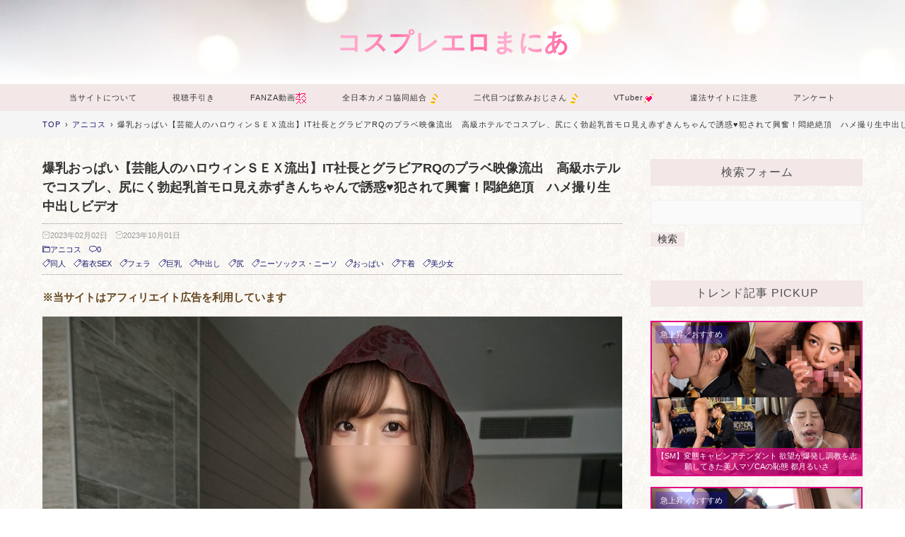

--- FILE ---
content_type: text/html; charset=utf-8
request_url: https://cosplayeromania.jp/blog-entry-4385.html
body_size: 30316
content:
<!DOCTYPE html><html lang="ja"><head prefix="og: http://ogp.me/ns# fb: http://ogp.me/ns/fb# article: http://ogp.me/ns/article#"><link rel="shortcut icon" href="https://blog-imgs-1.fc2.com/emoji/2018-02-21/755022.gif"><meta name="google-site-verification" content="CyLwyoyARjxH_PsrXUPUFTAjw9q9OS4K19Y_ZOcTZOM"/><meta name="msvalidate.01" content="7486C6740D183135B83511E6C9EB9867"/><meta name="referrer" content="origin"><meta charset="utf-8"><meta name="viewport" content="width=device-width, initial-scale=1.0, user-scalable=yes"><meta name="format-detection" content="telephone=no"><meta name="apple-mobile-web-app-capable" content="yes"><meta name="author" content="Reina"><meta property="fb:app_id" content="290292324472569"><title>爆乳おっぱい【芸能人のハロウィンＳＥＸ流出】IT社長とグラビアRQのプラベ映像流出　高級ホテルでコスプレ、尻にく勃起乳首モロ見え赤ずきんちゃんで誘惑♥犯されて興奮！悶絶絶頂　ハメ撮り生中出しビデオ-アニコス</title><meta name="description" content="同人サークル(超時空夢幻カメコ)からリリースされたエロ動画「爆乳おっぱい【芸能人のハロウィンＳＥＸ流出】IT社長とグラビアRQのプラベ映像流出　高級ホテルでコスプレ、尻にく勃起乳首モロ見え赤ずきんちゃんで誘惑♥犯されて興奮！悶絶絶頂　ハメ撮り生中出しビデオ（流」です。収録内容、MP4動画。..."><link rel="canonical" href="https://cosplayeromania.jp/blog-entry-4385.html"><link rel="stylesheet" href="https://blog-imgs-167.fc2.com/c/o/s/cosplayeromania5/css/157ac.css" media="all"><link rel="alternate" type="application/rss+xml" href="https://cosplayeromania.jp/?xml" title="RSS"><script>function nw(n,e,a,w){var t=new Date,s=24,c=new Date(n,e-1,a,w);36e5*s>t-c&&document.write('<span class="new">New!</span>')}</script><script src="https://ajax.googleapis.com/ajax/libs/jquery/2.1.4/jquery.min.js "></script><!-- アクセス解析はここから --><!-- Google tag (gtag.js) -->
<script async src="https://www.googletagmanager.com/gtag/js?id=G-P28V02S0X6"></script>
<script>
  window.dataLayer = window.dataLayer || [];
  function gtag(){dataLayer.push(arguments);}
  gtag('js', new Date());

  gtag('config', 'G-P28V02S0X6');
</script><!-- ここの間 --><meta property="og:type" content="article">
<meta property="og:url" content="https://cosplayeromania.jp/blog-entry-4385.html">
<meta property="og:title" content="爆乳おっぱい【芸能人のハロウィンＳＥＸ流出】IT社長とグラビアRQのプラベ映像流出　高級ホテルでコスプレ、尻にく勃起乳首モロ見え赤ずきんちゃんで誘惑♥犯されて興奮！悶絶絶頂　ハメ撮り生中出しビデオ">
<meta property="og:description" content="同人サークル(超時空夢幻カメコ)からリリースされたエロ動画「爆乳おっぱい【芸能人のハロウィンＳＥＸ流出】IT社長とグラビアRQのプラベ映像流出　高級ホテルでコスプレ、尻にく勃起乳首モロ見え赤ずきんちゃんで誘惑♥犯されて興奮！悶絶絶頂　ハメ撮り生中出しビデオ（流」です。収録内容、MP4動画。...">
<meta property="og:image" content="https://blog-imgs-159.fc2.com/c/o/s/cosplayeromania5/4047206top.jpg">
</head><body><svg xmlns="http://www.w3.org/2000/svg" style="display: none;"><defs><symbol><path id="inline-angle-up" d="M177 159.7l136 136c9.4 9.4 9.4 24.6 0 33.9l-22.6 22.6c-9.4 9.4-24.6 9.4-33.9 0L160 255.9l-96.4 96.4c-9.4 9.4-24.6 9.4-33.9 0L7 329.7c-9.4-9.4-9.4-24.6 0-33.9l136-136c9.4-9.5 24.6-9.5 34-.1z"/></symbol><symbol><path id="inline-angle-down" d="M143 352.3L7 216.3c-9.4-9.4-9.4-24.6 0-33.9l22.6-22.6c9.4-9.4 24.6-9.4 33.9 0l96.4 96.4 96.4-96.4c9.4-9.4 24.6-9.4 33.9 0l22.6 22.6c9.4 9.4 9.4 24.6 0 33.9l-136 136c-9.2 9.4-24.4 9.4-33.8 0z"/></symbol><symbol id="inline-comment"><path d="M42 8H22a20 20 0 0 0 0 40h2v10l12-10h6a20 20 0 1 0 0-40z" stroke-miterlimit="10" stroke-width="5" stroke-linejoin="round" stroke-linecap="round"/></symbol><symbol id="inline-clock"><g><path d="M16.32 17.113c1.729-1.782 2.68-4.124 2.68-6.613 0-2.37-0.862-4.608-2.438-6.355l0.688-0.688 0.647 0.646c0.098 0.098 0.226 0.146 0.353 0.146s0.256-0.049 0.353-0.146c0.195-0.195 0.195-0.512 0-0.707l-2-2c-0.195-0.195-0.512-0.195-0.707 0s-0.195 0.512 0 0.707l0.647 0.646-0.688 0.688c-1.747-1.576-3.985-2.438-6.355-2.438s-4.608 0.862-6.355 2.438l-0.688-0.688 0.646-0.646c0.195-0.195 0.195-0.512 0-0.707s-0.512-0.195-0.707 0l-2 2c-0.195 0.195-0.195 0.512 0 0.707 0.098 0.098 0.226 0.146 0.354 0.146s0.256-0.049 0.354-0.146l0.646-0.646 0.688 0.688c-1.576 1.747-2.438 3.985-2.438 6.355 0 2.489 0.951 4.831 2.68 6.613l-2.034 2.034c-0.195 0.195-0.195 0.512 0 0.707 0.098 0.098 0.226 0.147 0.354 0.147s0.256-0.049 0.354-0.147l2.060-2.059c1.705 1.428 3.836 2.206 6.087 2.206s4.382-0.778 6.087-2.206l2.059 2.059c0.098 0.098 0.226 0.147 0.354 0.147s0.256-0.049 0.353-0.147c0.195-0.195 0.195-0.512 0-0.707l-2.034-2.034zM1 10.5c0-4.687 3.813-8.5 8.5-8.5s8.5 3.813 8.5 8.5c0 4.687-3.813 8.5-8.5 8.5s-8.5-3.813-8.5-8.5z"/><path d="M15.129 7.25c-0.138-0.239-0.444-0.321-0.683-0.183l-4.92 2.841-3.835-2.685c-0.226-0.158-0.538-0.103-0.696 0.123s-0.103 0.538 0.123 0.696l4.096 2.868c0.001 0.001 0.002 0.001 0.002 0.002 0.009 0.006 0.018 0.012 0.027 0.017 0.002 0.001 0.004 0.003 0.006 0.004 0.009 0.005 0.018 0.010 0.027 0.015 0.002 0.001 0.004 0.002 0.006 0.003 0.010 0.005 0.020 0.009 0.031 0.014 0.006 0.003 0.013 0.005 0.019 0.007 0.004 0.001 0.008 0.003 0.013 0.005 0.007 0.002 0.014 0.004 0.021 0.006 0.004 0.001 0.008 0.002 0.012 0.003 0.007 0.002 0.014 0.003 0.022 0.005 0.004 0.001 0.008 0.002 0.012 0.002 0.007 0.001 0.014 0.002 0.021 0.003 0.005 0.001 0.010 0.001 0.015 0.002 0.006 0.001 0.012 0.001 0.018 0.002 0.009 0.001 0.018 0.001 0.027 0.001 0.002 0 0.004 0 0.006 0 0 0 0-0 0-0s0 0 0.001 0c0.019 0 0.037-0.001 0.056-0.003 0.001-0 0.002-0 0.003-0 0.018-0.002 0.036-0.005 0.054-0.010 0.002-0 0.003-0.001 0.005-0.001 0.017-0.004 0.034-0.009 0.050-0.015 0.003-0.001 0.006-0.002 0.008-0.003 0.016-0.006 0.031-0.012 0.046-0.020 0.004-0.002 0.007-0.004 0.011-0.006 0.005-0.003 0.011-0.005 0.016-0.008l5.196-3c0.239-0.138 0.321-0.444 0.183-0.683z"/></g></symbol><symbol id="inline-reclock"><g><path d="M17.071 2.929c-1.889-1.889-4.4-2.929-7.071-2.929-3.094 0-5.975 1.425-7.853 3.807v-1.307c0-0.276-0.224-0.5-0.5-0.5s-0.5 0.224-0.5 0.5v2.972c0 0.229 0.155 0.428 0.377 0.485 0.097 0.025 0.195 0.019 0.284-0.011v0l2.853-0.972c0.261-0.089 0.401-0.373 0.312-0.634s-0.373-0.401-0.634-0.312l-1.49 0.508c1.688-2.208 4.32-3.534 7.152-3.534 4.963 0 9 4.037 9 9s-4.037 9-9 9c-3.316 0-6.354-1.815-7.928-4.737-0.131-0.243-0.434-0.334-0.677-0.203s-0.334 0.434-0.203 0.677c1.749 3.246 5.125 5.263 8.809 5.263 2.671 0 5.182-1.040 7.071-2.929s2.929-4.4 2.929-7.071c0-2.671-1.040-5.182-2.929-7.071z"/><path d="M10 10.5c-0.084 0-0.167-0.021-0.243-0.063l-4.5-2.5c-0.241-0.134-0.328-0.438-0.194-0.68s0.438-0.328 0.68-0.194l4.24 2.355 5.249-3.34c0.233-0.148 0.542-0.080 0.69 0.153s0.080 0.542-0.153 0.69l-5.5 3.5c-0.082 0.052-0.175 0.078-0.268 0.078z"/></g></symbol><symbol id="inline-folder"><g><path d="M5 56a3 3 0 0 1-3-3V8h18v4h34v8" stroke-miterlimit="10" stroke-width="5" stroke-linejoin="round" stroke-linecap="round"/><path d="M7 56a3 3 0 0 0 3-3V20h52v33a3 3 0 0 1-3 3H5" stroke-miterlimit="10" stroke-width="5" stroke-linejoin="round" stroke-linecap="round"/></g></symbol><symbol id="inline-tag"><g><path d="M25.6 61L3 38.4 38.4 3l21.2 1.4L61 25.6 25.6 61z" stroke-miterlimit="10" stroke-width="5" stroke-linejoin="round" stroke-linecap="round"/><circle cx="48" cy="16" r="4" stroke-miterlimit="10" stroke-width="5" stroke-linejoin="round" stroke-linecap="round"></circle></g></symbol><symbol><path id="inline-facebook-f" d="M76.7 512V283H0v-91h76.7v-71.7C76.7 42.4 124.3 0 193.8 0c33.3 0 61.9 2.5 70.2 3.6V85h-48.2c-37.8 0-45.1 18-45.1 44.3V192H256l-11.7 91h-73.6v229"/></symbol><symbol><path id="inline-twitter" d="M459.37 151.716c.325 4.548.325 9.097.325 13.645 0 138.72-105.583 298.558-298.558 298.558-59.452 0-114.68-17.219-161.137-47.106 8.447.974 16.568 1.299 25.34 1.299 49.055 0 94.213-16.568 130.274-44.832-46.132-.975-84.792-31.188-98.112-72.772 6.498.974 12.995 1.624 19.818 1.624 9.421 0 18.843-1.3 27.614-3.573-48.081-9.747-84.143-51.98-84.143-102.985v-1.299c13.969 7.797 30.214 12.67 47.431 13.319-28.264-18.843-46.781-51.005-46.781-87.391 0-19.492 5.197-37.36 14.294-52.954 51.655 63.675 129.3 105.258 216.365 109.807-1.624-7.797-2.599-15.918-2.599-24.04 0-57.828 46.782-104.934 104.934-104.934 30.213 0 57.502 12.67 76.67 33.137 23.715-4.548 46.456-13.32 66.599-25.34-7.798 24.366-24.366 44.833-46.132 57.827 21.117-2.273 41.584-8.122 60.426-16.243-14.292 20.791-32.161 39.308-52.628 54.253z"/></symbol><symbol><path id="inline-pinterest-p" d="M204 6.5C101.4 6.5 0 74.9 0 185.6 0 256 39.6 296 63.6 296c9.9 0 15.6-27.6 15.6-35.4 0-9.3-23.7-29.1-23.7-67.8 0-80.4 61.2-137.4 140.4-137.4 68.1 0 118.5 38.7 118.5 109.8 0 53.1-21.3 152.7-90.3 152.7-24.9 0-46.2-18-46.2-43.8 0-37.8 26.4-74.4 26.4-113.4 0-66.2-93.9-54.2-93.9 25.8 0 16.8 2.1 35.4 9.6 50.7-13.8 59.4-42 147.9-42 209.1 0 18.9 2.7 37.5 4.5 56.4 3.4 3.8 1.7 3.4 6.9 1.5 50.4-69 48.6-82.5 71.4-172.8 12.3 23.4 44.1 36 69.3 36 106.2 0 153.9-103.5 153.9-196.8C384 71.3 298.2 6.5 204 6.5z"/></symbol><symbol id="inline-user"><g><path d="M9.5 11c-3.033 0-5.5-2.467-5.5-5.5s2.467-5.5 5.5-5.5 5.5 2.467 5.5 5.5-2.467 5.5-5.5 5.5zM9.5 1c-2.481 0-4.5 2.019-4.5 4.5s2.019 4.5 4.5 4.5c2.481 0 4.5-2.019 4.5-4.5s-2.019-4.5-4.5-4.5z"/><path d="M17.5 20h-16c-0.827 0-1.5-0.673-1.5-1.5 0-0.068 0.014-1.685 1.225-3.3 0.705-0.94 1.67-1.687 2.869-2.219 1.464-0.651 3.283-0.981 5.406-0.981s3.942 0.33 5.406 0.981c1.199 0.533 2.164 1.279 2.869 2.219 1.211 1.615 1.225 3.232 1.225 3.3 0 0.827-0.673 1.5-1.5 1.5zM9.5 13c-3.487 0-6.060 0.953-7.441 2.756-1.035 1.351-1.058 2.732-1.059 2.746 0 0.274 0.224 0.498 0.5 0.498h16c0.276 0 0.5-0.224 0.5-0.5-0-0.012-0.023-1.393-1.059-2.744-1.382-1.803-3.955-2.756-7.441-2.756z"/></g></symbol><symbol><path id="inline-caret-left" d="M192 127.338v257.324c0 17.818-21.543 26.741-34.142 14.142L29.196 270.142c-7.81-7.81-7.81-20.474 0-28.284l128.662-128.662c12.599-12.6 34.142-3.676 34.142 14.142z"/></symbol><symbol><path id="inline-caret-right" d="M0 384.662V127.338c0-17.818 21.543-26.741 34.142-14.142l128.662 128.662c7.81 7.81 7.81 20.474 0 28.284L34.142 398.804C21.543 411.404 0 402.48 0 384.662z"/></symbol><symbol id="inline-link"><g><path d="M10.682 12.998c-0.943 0-1.886-0.359-2.604-1.077-0.195-0.195-0.195-0.512 0-0.707s0.512-0.195 0.707 0c1.046 1.046 2.747 1.046 3.793 0l3.636-3.636c1.046-1.046 1.046-2.747 0-3.793s-2.747-1.046-3.793 0l-3.068 3.068c-0.195 0.195-0.512 0.195-0.707 0s-0.195-0.512 0-0.707l3.068-3.068c1.436-1.436 3.772-1.436 5.207 0s1.436 3.772 0 5.207l-3.636 3.636c-0.718 0.718-1.661 1.077-2.604 1.077z"/><path d="M4.682 18.998c-0.943 0-1.886-0.359-2.604-1.077-1.436-1.436-1.436-3.772 0-5.207l3.636-3.636c1.436-1.436 3.772-1.436 5.207 0 0.195 0.195 0.195 0.512 0 0.707s-0.512 0.195-0.707 0c-1.046-1.046-2.747-1.046-3.793 0l-3.636 3.636c-1.046 1.046-1.046 2.747 0 3.793s2.747 1.046 3.793 0l3.068-3.068c0.195-0.195 0.512-0.195 0.707 0s0.195 0.512 0 0.707l-3.068 3.068c-0.718 0.718-1.661 1.077-2.604 1.077z"/></g></symbol><symbol id="inline-reply"><g><path d="M10.2 39.6A26 26 0 1 1 54.4 55" stroke-miterlimit="10" stroke-width="5" stroke-linejoin="round" stroke-linecap="round"/><path stroke-miterlimit="10" stroke-width="5" d="M2 28.6l8 12 11.1-10" stroke-linejoin="round" stroke-linecap="round"/></g></symbol><symbol><path id="inline-user-edit" d="M19.104 0.896c-0.562-0.562-1.309-0.871-2.104-0.871s-1.542 0.309-2.104 0.871l-12.75 12.75c-0.052 0.052-0.091 0.114-0.116 0.183l-2 5.5c-0.066 0.183-0.021 0.387 0.116 0.524 0.095 0.095 0.223 0.146 0.354 0.146 0.057 0 0.115-0.010 0.171-0.030l5.5-2c0.069-0.025 0.131-0.065 0.183-0.116l12.75-12.75c0.562-0.562 0.871-1.309 0.871-2.104s-0.309-1.542-0.871-2.104zM5.725 17.068l-4.389 1.596 1.596-4.389 11.068-11.068 2.793 2.793-11.068 11.068zM18.396 4.396l-0.896 0.896-2.793-2.793 0.896-0.896c0.373-0.373 0.869-0.578 1.396-0.578s1.023 0.205 1.396 0.578c0.373 0.373 0.578 0.869 0.578 1.396s-0.205 1.023-0.578 1.396z"/></symbol><symbol id="inline-arrow-up"><g><path stroke-miterlimit="10" stroke-width="5" d="M32.001 14v36" stroke-linejoin="round" stroke-linecap="round"/><path stroke-miterlimit="10" stroke-width="5" d="M46 28L32 14 18 28" stroke-linejoin="round" stroke-linecap="round"/></g></symbol><symbol id="inline-arrow-down"><g><path stroke-miterlimit="10" stroke-width="5" d="M31.999 50V14" stroke-linejoin="round" stroke-linecap="round"/><path stroke-miterlimit="10" stroke-width="5" d="M18 36l14 14 14-14" stroke-linejoin="round" stroke-linecap="round"/></g></symbol><symbol><path id="inline-flag-alt" d="M336.174 80c-49.132 0-93.305-32-161.913-32-31.301 0-58.303 6.482-80.721 15.168a48.04 48.04 0 0 0 2.142-20.727C93.067 19.575 74.167 1.594 51.201.104 23.242-1.71 0 20.431 0 48c0 17.764 9.657 33.262 24 41.562V496c0 8.837 7.163 16 16 16h16c8.837 0 16-7.163 16-16v-83.443C109.869 395.28 143.259 384 199.826 384c49.132 0 93.305 32 161.913 32 58.479 0 101.972-22.617 128.548-39.981C503.846 367.161 512 352.051 512 335.855V95.937c0-34.459-35.264-57.768-66.904-44.117C409.193 67.309 371.641 80 336.174 80zM464 336c-21.783 15.412-60.824 32-102.261 32-59.945 0-102.002-32-161.913-32-43.361 0-96.379 9.403-127.826 24V128c21.784-15.412 60.824-32 102.261-32 59.945 0 102.002 32 161.913 32 43.271 0 96.32-17.366 127.826-32v240z"/></symbol></defs></svg><div id="wrapper"><!-- ヘッダー -->
    <header id="header-banner">
      <div id="blog-title">
        <a id="blog-title-a" href="https://cosplayeromania.jp/">コスプレエロまにあ</a>
      </div>
          </header>
    <!-- ヘッダーここまで --><!-- グローバルナビゲーション --><nav class="horizontal" id="navi-horizontal"><div class="navi-scroll"><ul id="navi-item"><li><a href="https://cosplayeromania.jp/blog-entry-86.html"target="_blank">当サイトについて</a><li><a href="https://cosplayeromania.jp/blog-entry-87.html">視聴手引き</a><li><a href="https://cosplayeromania.jp/?q=［FANZA提供］">FANZA動画<img src="https://blog-imgs-1.fc2.com/emoji/2009-02-08/354182.gif" alt="" border="0" style="border:0;" class="emoji"></a><li><a href="https://cosplayeromania.jp/blog-entry-4749.html?q=%E5%85%A8%E6%97%A5%E6%9C%AC%E3%82%AB%E3%83%A1%E3%82%B3%E5%8D%94%E5%90%8C%E7%B5%84%E5%90%88">全日本カメコ協同組合<img src="https://blog-imgs-1.fc2.com/emoji/2013-08-22/714163.gif" alt="" border="0" style="border:0;" class="emoji"></a><li><a href="https://cosplayeromania.jp/blog-entry-4743.html?q=%E4%BA%8C%E4%BB%A3%E7%9B%AE%E3%81%A4%E3%81%B0%E9%A3%B2%E3%81%BF%E3%81%8A%E3%81%98%E3%81%95%E3%82%93">二代目つば飲みおじさん<img src="https://blog-imgs-1.fc2.com/emoji/2013-08-22/714163.gif" alt="" border="0" style="border:0;" class="emoji"></a><li><a href="https://cosplayeromania.jp/blog-category-45.html"target="_blank">VTuber<img src="https://blog-imgs-1.fc2.com/emoji/2013-02-24/702279.gif" alt="" border="0" style="border:0;" class="emoji"></a><li><a href="https://cosplayeromania.jp/blog-entry-5627.html">違法サイトに注意</a><li><a href="https://cosplayeromania.jp/#footer">アンケート</a></ul></div></nav><!-- グローバルナビゲーションここまで --><!-- パンくずリスト --><div class="horizontal" id="breadcrumbs-horizontal"><div class="navi-scroll"><ol id="breadcrumbs"><li><a href="https://cosplayeromania.jp/" title="TOPページへ">TOP</a><span>&rsaquo;</span><li><a href="/blog-category-1.html">アニコス</a><span>&rsaquo;</span><li>爆乳おっぱい【芸能人のハロウィンＳＥＸ流出】IT社長とグラビアRQのプラベ映像流出　高級ホテルでコスプレ、尻にく勃起乳首モロ見え赤ずきんちゃんで誘惑♥犯されて興奮！悶絶絶頂　ハメ撮り生中出しビデオ</ol></div></div><!-- パンくずリストここまで --><div id="main-container"><!-- メインカラム --><main id="primary">
<div class="sp-only" style="text-align:center; margin:0 auto 45px; width:100%;"><script src="https://gen2.glssp.net/c/p/4568/81/glad.js" charset="utf-8" async defer></script></div>

<!-- 個別記事 --><article class="main-body"><header id="entry-header"><h1 id="entry-title">爆乳おっぱい【芸能人のハロウィンＳＥＸ流出】IT社長とグラビアRQのプラベ映像流出　高級ホテルでコスプレ、尻にく勃起乳首モロ見え赤ずきんちゃんで誘惑♥犯されて興奮！悶絶絶頂　ハメ撮り生中出しビデオ<script>nw('2023','02','02','00')</script></h1><div id="entry-header-box"><div id="entry-datetime"><svg class="svg-inline" viewBox="0 0 20 20" role="img"><use xlink:href="#inline-clock"></use></svg>2023年02月02日</div><time id="modified-datetime" datetime="2023-10-01T17:17:09+09:00"><svg class="svg-inline" viewBox="0 0 20 20" role="img"><use xlink:href="#inline-reclock"></use></svg>2023年10月01日</time><div id="entry-info"><a id="entry-category" href="/blog-category-1.html"><svg class="svg-inline svg-inline-stroke" viewBox="0 0 64 64" role="img"><use xlink:href="#inline-folder"></use></svg>アニコス</a><a id="entry-comment" href="#comment_form"><svg class="svg-inline svg-inline-stroke" viewBox="0 0 64 64" role="img"><use xlink:href="#inline-comment"></use></svg>0</a></div><div id="entry-tag"><a class="entry-tag-link" href="https://cosplayeromania.jp/?tag=%E5%90%8C%E4%BA%BA"><svg class="svg-stroke-inline svg-inline-stroke" viewBox="0 0 64 64" role="img"><use xlink:href="#inline-tag"></use></svg>同人</a><a class="entry-tag-link" href="https://cosplayeromania.jp/?tag=%E7%9D%80%E8%A1%A3SEX"><svg class="svg-stroke-inline svg-inline-stroke" viewBox="0 0 64 64" role="img"><use xlink:href="#inline-tag"></use></svg>着衣SEX</a><a class="entry-tag-link" href="https://cosplayeromania.jp/?tag=%E3%83%95%E3%82%A7%E3%83%A9"><svg class="svg-stroke-inline svg-inline-stroke" viewBox="0 0 64 64" role="img"><use xlink:href="#inline-tag"></use></svg>フェラ</a><a class="entry-tag-link" href="https://cosplayeromania.jp/?tag=%E5%B7%A8%E4%B9%B3"><svg class="svg-stroke-inline svg-inline-stroke" viewBox="0 0 64 64" role="img"><use xlink:href="#inline-tag"></use></svg>巨乳</a><a class="entry-tag-link" href="https://cosplayeromania.jp/?tag=%E4%B8%AD%E5%87%BA%E3%81%97"><svg class="svg-stroke-inline svg-inline-stroke" viewBox="0 0 64 64" role="img"><use xlink:href="#inline-tag"></use></svg>中出し</a><a class="entry-tag-link" href="https://cosplayeromania.jp/?tag=%E5%B0%BB"><svg class="svg-stroke-inline svg-inline-stroke" viewBox="0 0 64 64" role="img"><use xlink:href="#inline-tag"></use></svg>尻</a><a class="entry-tag-link" href="https://cosplayeromania.jp/?tag=%E3%83%8B%E3%83%BC%E3%82%BD%E3%83%83%E3%82%AF%E3%82%B9%E3%83%BB%E3%83%8B%E3%83%BC%E3%82%BD"><svg class="svg-stroke-inline svg-inline-stroke" viewBox="0 0 64 64" role="img"><use xlink:href="#inline-tag"></use></svg>ニーソックス・ニーソ</a><a class="entry-tag-link" href="https://cosplayeromania.jp/?tag=%E3%81%8A%E3%81%A3%E3%81%B1%E3%81%84"><svg class="svg-stroke-inline svg-inline-stroke" viewBox="0 0 64 64" role="img"><use xlink:href="#inline-tag"></use></svg>おっぱい</a><a class="entry-tag-link" href="https://cosplayeromania.jp/?tag=%E4%B8%8B%E7%9D%80"><svg class="svg-stroke-inline svg-inline-stroke" viewBox="0 0 64 64" role="img"><use xlink:href="#inline-tag"></use></svg>下着</a><a class="entry-tag-link" href="https://cosplayeromania.jp/?tag=%E7%BE%8E%E5%B0%91%E5%A5%B3"><svg class="svg-stroke-inline svg-inline-stroke" viewBox="0 0 64 64" role="img"><use xlink:href="#inline-tag"></use></svg>美少女</a></div></div></header><div class="inner-contents"><p style='font-weight: bold; color: rgb(101,69,31);'>※当サイトはアフィリエイト広告を利用しています</p><img src="https://blog-imgs-159.fc2.com/c/o/s/cosplayeromania5/4047206_2977.jpg" alt="爆乳おっぱい【芸能人のハロウィンＳＥＸ流出】IT社長とグラビアRQのプラベ映像流出　高級ホテルでコスプレ、尻にく勃起乳首モロ見え赤ずきんちゃんで誘惑♥犯されて興奮！悶絶絶頂　ハメ撮り生中出しビデオ（流 #1" border="0" width="972" height="1296" /><br><br><img src="https://blog-imgs-159.fc2.com/c/o/s/cosplayeromania5/4047206_2978.jpg" alt="爆乳おっぱい【芸能人のハロウィンＳＥＸ流出】IT社長とグラビアRQのプラベ映像流出　高級ホテルでコスプレ、尻にく勃起乳首モロ見え赤ずきんちゃんで誘惑♥犯されて興奮！悶絶絶頂　ハメ撮り生中出しビデオ（流 #2" border="0" width="923" height="744" /><br><br><img src="https://blog-imgs-159.fc2.com/c/o/s/cosplayeromania5/4047206_2979.jpg" alt="爆乳おっぱい【芸能人のハロウィンＳＥＸ流出】IT社長とグラビアRQのプラベ映像流出　高級ホテルでコスプレ、尻にく勃起乳首モロ見え赤ずきんちゃんで誘惑♥犯されて興奮！悶絶絶頂　ハメ撮り生中出しビデオ（流 #3" border="0" width="1296" height="972" /><br><br><div style="padding: 10px 20px; margin: 10px; background: #F0FFF0; box-shadow: #F0FFF0 0 0 10px 10px; -webkit-box-shadow: #F0FFF0 0 0 10px 10px; -moz-box-shadow: #F0FFF0 0 0 10px 10px; font-size: 90%;">同人サークル(超時空夢幻カメコ)からリリースされたエロ動画「爆乳おっぱい【芸能人のハロウィンＳＥＸ流出】IT社長とグラビアRQのプラベ映像流出　高級ホテルでコスプレ、尻にく勃起乳首モロ見え赤ずきんちゃんで誘惑♥犯されて興奮！悶絶絶頂　ハメ撮り生中出しビデオ（流」です。収録内容、MP4動画。</div><br><div id="postscript"><u><span style="font-size:large;"><strong>紹介記事の詳細作品</strong></span></u> ［DL.Getchu.com提供］<br><a href="http://dl.getchu.com/r.php?aff=001980-01-00&t=2&gcd=4047206"target="_blank"><img src="https://blog-imgs-159.fc2.com/c/o/s/cosplayeromania5/4047206top.jpg" alt="爆乳おっぱい【芸能人のハロウィンＳＥＸ流出】IT社長とグラビアRQのプラベ映像流出　高級ホテルでコスプレ、尻にく勃起乳首モロ見え赤ずきんちゃんで誘惑♥犯されて興奮！悶絶絶頂　ハメ撮り生中出しビデオ（流" border="0" width="560" height="420" /></a><br>※画像をクリックで作品ページへ移動できます。<br><span style="font-size:large;"><strong>シリーズ作品は⇒<a href="http://dl.getchu.com/r.php?aff=001980-01-00&url=https%3A%2F%2Fdl.getchu.com%2Fsearch%2Fdojin_circle_detail.php%3Fid%3D6497%26category_id%3D49%26set_category_flag%3D2" target="_blank">こちら</a></strong></span><br><span style="font-size:large;"><strong>他のコスプレ作品は⇒<a href="http://dl.getchu.com/r.php?aff=001980-01-00&url=https%3A%2F%2Fdl.getchu.com%2Fsearch%2Fsearch_costume.php" target="_blank">こちら</a></strong></span><br><span style="font-size:large;"><strong>詳細作品の利用法は⇒<a href="http://dl.getchu.com/r.php?aff=001980-01-00&url=http%3A%2F%2Fdl.getchu.com%2Fcontents%2F6.tpl.html" target="_blank">こちら</a></strong></span>

<script type="text/javascript">
(function(d){
var link = d.getElementById("fc2relate_entry_thumbnail_css");
if (!link) {
var elm = d.createElement("link");
elm.href = "//static.fc2.com/css/blog/view/blogpc_relate_entry_thumbnail.css?160607a5";
elm.rel = "stylesheet";
elm.id = "fc2relate_entry_thumbnail_css";
var s0 = document.getElementsByTagName('link')[0];
s0.parentNode.insertBefore(elm, s0);
/*
var head = d.getElementsByTagNames("head");
head[0].appendChild(elm);
*/
}
})(document);
</script>

<dl id="fc2relate_entry_thumbnail_area" class="relate_dl fc2relate_entry_thumbnail_on">
	<dt class="relate_dt">関連記事</dt>
	<dd class="relate_dd">
		<ul class="relate_ul">
												<li class="relate_li">

						<span class="relate_entry_thumbnail">
							<a href="/blog-entry-3711.html">
																	<img src="https://blogthumbnail.fc2.com/r72/145/c/o/s/cosplayeromania5/4038597_2977.jpg" />															</a>
						</span>

						<span class="relate_entry_title">
							<a href="/blog-entry-3711.html" class="relate_entry_title_text">
								【アニコスかたるしす】アヘ顔オホ声で汚くイク月火ちゃんとプラチナ激しい生中出しHをハメ撮り！【偽物語 阿良々木月火】							</a>
													</span>
					</li>
																<li class="relate_li">

						<span class="relate_entry_thumbnail">
							<a href="/blog-entry-4347.html">
																	<img src="https://blogthumbnail.fc2.com/r72/159/c/o/s/cosplayeromania5/4046447top.jpg" />															</a>
						</span>

						<span class="relate_entry_title">
							<a href="/blog-entry-4347.html" class="relate_entry_title_text">
								【FGO イシュタノレ】ゲームから出てきた！？極上コスプレ美女　サリーさん　カメコ仲間にまわされる肉べんきレイヤーに堕ちる　生ハメ中出し個人撮影　ぷっくり乳輪おっぱいビンビンに膨らませてガチイキしまくり【ハメ撮り】							</a>
													</span>
					</li>
																<li class="relate_li">

						<span class="relate_entry_thumbnail">
							<a href="/blog-entry-4987.html">
																	<img src="https://blogthumbnail.fc2.com/r72/175/c/o/s/cosplayeromania5/4056613top.jpg" />															</a>
						</span>

						<span class="relate_entry_title">
							<a href="/blog-entry-4987.html" class="relate_entry_title_text">
								［コスプレ］エリザベスの大事な子宮が精液便所にされちゃいま～す実況負け試合種付けオフパコみんな見てね[ＮＮ]［Sex Syndrome］七森なな							</a>
													</span>
					</li>
																<li class="relate_li">

						<span class="relate_entry_thumbnail">
							<a href="/blog-entry-846.html">
																	<img src="https://blogthumbnail.fc2.com/r72/105/c/o/s/cosplayeromania5/Djk2nC0Y.jpg" />															</a>
						</span>

						<span class="relate_entry_title">
							<a href="/blog-entry-846.html" class="relate_entry_title_text">
								【アニコス】銀髪のレイヤー少女とホテルで中出し濃厚セックス！ブルーの瞳で見つめられたら即イキしちゃいそう！葵こはる							</a>
													</span>
					</li>
																<li class="relate_li">

						<span class="relate_entry_thumbnail">
							<a href="/blog-entry-3334.html">
																	<img src="https://blogthumbnail.fc2.com/r72/143/c/o/s/cosplayeromania5/xYM1ozRk.jpg" />															</a>
						</span>

						<span class="relate_entry_title">
							<a href="/blog-entry-3334.html" class="relate_entry_title_text">
								【4K】アニコス×キズナアイ！アニメ声で魅了する最強のコスプレH！枢木あおい							</a>
													</span>
					</li>
																<li class="relate_li">

						<span class="relate_entry_thumbnail">
							<a href="/blog-entry-366.html">
																	<img src="https://blogthumbnail.fc2.com/r72/105/c/o/s/cosplayeromania5/2tl4MSUC.jpg" />															</a>
						</span>

						<span class="relate_entry_title">
							<a href="/blog-entry-366.html" class="relate_entry_title_text">
								【アニコス】「赤ちゃん欲しいから中に出して！」子種が欲しいレイヤー娘に膣内射精でガッつりザーメン注入！佳苗るか【リゼロ レム】							</a>
													</span>
					</li>
																<li class="relate_li">

						<span class="relate_entry_thumbnail">
							<a href="/blog-entry-5083.html">
																	<img src="https://blogthumbnail.fc2.com/r72/175/c/o/s/cosplayeromania5/4057987top.jpg" />															</a>
						</span>

						<span class="relate_entry_title">
							<a href="/blog-entry-5083.html" class="relate_entry_title_text">
								［逆バニー］騎乗位で腰振り自らオス汁搾り取り受精する痴女コスプレイヤー［ブエナビスタ］							</a>
													</span>
					</li>
																<li class="relate_li">

						<span class="relate_entry_thumbnail">
							<a href="/blog-entry-2829.html">
																	<img src="https://blogthumbnail.fc2.com/r72/105/c/o/s/cosplayeromania5/tCa4p6dS.jpg" />															</a>
						</span>

						<span class="relate_entry_title">
							<a href="/blog-entry-2829.html" class="relate_entry_title_text">
								【リゼロ】従順なご奉仕メイド美少女たちとハーレム３Pでお仕置きFUCK！【アニコス】							</a>
													</span>
					</li>
																<li class="relate_li">

						<span class="relate_entry_thumbnail">
							<a href="/blog-entry-3502.html">
																	<img src="https://blogthumbnail.fc2.com/r72/145/c/o/s/cosplayeromania5/20210709180422.jpg" />															</a>
						</span>

						<span class="relate_entry_title">
							<a href="/blog-entry-3502.html" class="relate_entry_title_text">
								【こすっち】FGOのキョンシー酒呑童子コスした巨乳美少女と妊娠確定の子宮ピストン孕まSEX！吉良りん【アニコス】							</a>
													</span>
					</li>
																<li class="relate_li">

						<span class="relate_entry_thumbnail">
							<a href="/blog-entry-4780.html">
																	<img src="https://blogthumbnail.fc2.com/r72/167/c/o/s/cosplayeromania5/4054740top.jpg" />															</a>
						</span>

						<span class="relate_entry_title">
							<a href="/blog-entry-4780.html" class="relate_entry_title_text">
								［原神 蛍］【UGYS 42】アニコスで中出し着衣SEX【コスプレ】							</a>
													</span>
					</li>
																<li class="relate_li">

						<span class="relate_entry_thumbnail">
							<a href="/blog-entry-4522.html">
																	<img src="https://blogthumbnail.fc2.com/r72/167/c/o/s/cosplayeromania5/4049790top.jpg" />															</a>
						</span>

						<span class="relate_entry_title">
							<a href="/blog-entry-4522.html" class="relate_entry_title_text">
								【2.5次元の誘惑 リリエル】裏OP解禁！リピーター続出のGカップコンカフェ嬢と昇天確定！濃厚トロ甘ご奉仕ベロちゅうコスプレSEX！							</a>
													</span>
					</li>
																<li class="relate_li">

						<span class="relate_entry_thumbnail">
							<a href="/blog-entry-5540.html">
																	<img src="https://blogthumbnail.fc2.com/r72/164/c/o/s/cosplayeromania5/4065306top.jpg" />															</a>
						</span>

						<span class="relate_entry_title">
							<a href="/blog-entry-5540.html" class="relate_entry_title_text">
								【アニコス】Gカップ巨乳美少女コスプレイヤー（20）個室でハメ撮り潮吹き絶頂！白濁精子尻ぶっかけ体液まみれのベットリSEXエロ動画［ぷにもえ！］							</a>
													</span>
					</li>
							
		</ul>
	</dd>
</dl>

</div></div><footer id="entry-footer">

<div class="sp-only" style="text-align:center; margin:0 auto 40px; width:100%;"><script src="https://gen2.glssp.net/c/p/4568/82/glad.js" charset="utf-8" async defer></script></div>

<br><br>
<center><a href="https://cosplayeromania.jp/" target="_blank"><div style="background: #F8F8FF; border: 1px #ccc solid; box-shadow: 0 2px 3px 0 #ddd; font-size: 0%; padding: 10px;"><font size="4">🔍 最新記事を表示</font></div></a></center><br><center><a href="https://cosplayeromania.jp/blog-entry-3251.html" target="_blank"><div style="background: #F8F8FF; border: 1px #ccc solid; box-shadow: 0 2px 3px 0 #ddd; font-size: 0%; padding: 10px;"><font size="4">🔍 人気キーワードで探す</font></div></a></center><br><center><label for="category-modal-trigger" id="category-modal-trigger-label"target="_blank"><div style="background: #F8F8FF; border: 1px #ccc solid; box-shadow: 0 2px 3px 0 #ddd; font-size: 0%; padding: 10px;"><font size="4"> 🔍 カテゴリ別に探す</font></div></label></center><br><br><br><br>



<ins class="widget-banner"></ins><script class="widget-banner-script" src="https://widget-view.dmm.co.jp/js/banner_placement.js?affiliate_id=ppkck931-005&banner_id=372_640_200"></script>
<br><br><br>

<a href="https://eronomichishirube.jp/?q=%E5%AE%9F%E5%86%99%E7%89%88%E3%82%B5%E3%83%B3%E3%83%97%E3%83%AB%E5%8B%95%E7%94%BB" target="_blank"><img src="https://blog-imgs-159.fc2.com/c/o/s/cosplayeromania5/ZFANZA.jpg"alt="原作コラボ漫画をチェック"width="450" height="167"style="max-width:100%; height:auto; display:block;"loading="lazy"></a>

<br><br><br><br>
<!-- 注)SNSシェアボタン不要の方ここから削除 --><p id="share-this">＼ 気に入ったらシェアしてね！ ／</p><ul id="entry-footer-sns"><li class="sns-list"><a id="e-facebook" href="https://www.facebook.com/sharer.php?u=https://cosplayeromania.jp/blog-entry-4385.html&amp;t=%E7%88%86%E4%B9%B3%E3%81%8A%E3%81%A3%E3%81%B1%E3%81%84%E3%80%90%E8%8A%B8%E8%83%BD%E4%BA%BA%E3%81%AE%E3%83%8F%E3%83%AD%E3%82%A6%E3%82%A3%E3%83%B3%EF%BC%B3%EF%BC%A5%EF%BC%B8%E6%B5%81%E5%87%BA%E3%80%91IT%E7%A4%BE%E9%95%B7%E3%81%A8%E3%82%B0%E3%83%A9%E3%83%93%E3%82%A2RQ%E3%81%AE%E3%83%97%E3%83%A9%E3%83%99%E6%98%A0%E5%83%8F%E6%B5%81%E5%87%BA%E3%80%80%E9%AB%98%E7%B4%9A%E3%83%9B%E3%83%86%E3%83%AB%E3%81%A7%E3%82%B3%E3%82%B9%E3%83%97%E3%83%AC%E3%80%81%E5%B0%BB%E3%81%AB%E3%81%8F%E5%8B%83%E8%B5%B7%E4%B9%B3%E9%A6%96%E3%83%A2%E3%83%AD%E8%A6%8B%E3%81%88%E8%B5%A4%E3%81%9A%E3%81%8D%E3%82%93%E3%81%A1%E3%82%83%E3%82%93%E3%81%A7%E8%AA%98%E6%83%91%E2%99%A5%E7%8A%AF%E3%81%95%E3%82%8C%E3%81%A6%E8%88%88%E5%A5%AE%EF%BC%81%E6%82%B6%E7%B5%B6%E7%B5%B6%E9%A0%82%E3%80%80%E3%83%8F%E3%83%A1%E6%92%AE%E3%82%8A%E7%94%9F%E4%B8%AD%E5%87%BA%E3%81%97%E3%83%93%E3%83%87%E3%82%AA" target="_blank" rel="noopener noreferrer" title="Facebookでシェア"><svg class="svg-inline" viewBox="0 0 264 512" role="img"><use xlink:href="#inline-facebook-f"></use></svg></a></li><li class="sns-list"><a id="e-twitter" href="https://twitter.com/intent/tweet?url=https://cosplayeromania.jp/blog-entry-4385.html&amp;text=%E7%88%86%E4%B9%B3%E3%81%8A%E3%81%A3%E3%81%B1%E3%81%84%E3%80%90%E8%8A%B8%E8%83%BD%E4%BA%BA%E3%81%AE%E3%83%8F%E3%83%AD%E3%82%A6%E3%82%A3%E3%83%B3%EF%BC%B3%EF%BC%A5%EF%BC%B8%E6%B5%81%E5%87%BA%E3%80%91IT%E7%A4%BE%E9%95%B7%E3%81%A8%E3%82%B0%E3%83%A9%E3%83%93%E3%82%A2RQ%E3%81%AE%E3%83%97%E3%83%A9%E3%83%99%E6%98%A0%E5%83%8F%E6%B5%81%E5%87%BA%E3%80%80%E9%AB%98%E7%B4%9A%E3%83%9B%E3%83%86%E3%83%AB%E3%81%A7%E3%82%B3%E3%82%B9%E3%83%97%E3%83%AC%E3%80%81%E5%B0%BB%E3%81%AB%E3%81%8F%E5%8B%83%E8%B5%B7%E4%B9%B3%E9%A6%96%E3%83%A2%E3%83%AD%E8%A6%8B%E3%81%88%E8%B5%A4%E3%81%9A%E3%81%8D%E3%82%93%E3%81%A1%E3%82%83%E3%82%93%E3%81%A7%E8%AA%98%E6%83%91%E2%99%A5%E7%8A%AF%E3%81%95%E3%82%8C%E3%81%A6%E8%88%88%E5%A5%AE%EF%BC%81%E6%82%B6%E7%B5%B6%E7%B5%B6%E9%A0%82%E3%80%80%E3%83%8F%E3%83%A1%E6%92%AE%E3%82%8A%E7%94%9F%E4%B8%AD%E5%87%BA%E3%81%97%E3%83%93%E3%83%87%E3%82%AA" target="_blank" rel="noopener noreferrer" title="Twitterでシェア"><svg class="svg-inline" viewBox="0 0 512 512" role="img"><use xlink:href="#inline-twitter"></use></svg></a></li><li class="sns-list"><a id="e-pinterest" target="_blank" rel="noopener noreferrer" href="https://www.pinterest.com/pin/create/button/?url=https://cosplayeromania.jp/blog-entry-4385.html&amp;media=https://blog-imgs-159.fc2.com/c/o/s/cosplayeromania5/4047206top.jpg&amp;description=%E7%88%86%E4%B9%B3%E3%81%8A%E3%81%A3%E3%81%B1%E3%81%84%E3%80%90%E8%8A%B8%E8%83%BD%E4%BA%BA%E3%81%AE%E3%83%8F%E3%83%AD%E3%82%A6%E3%82%A3%E3%83%B3%EF%BC%B3%EF%BC%A5%EF%BC%B8%E6%B5%81%E5%87%BA%E3%80%91IT%E7%A4%BE%E9%95%B7%E3%81%A8%E3%82%B0%E3%83%A9%E3%83%93%E3%82%A2RQ%E3%81%AE%E3%83%97%E3%83%A9%E3%83%99%E6%98%A0%E5%83%8F%E6%B5%81%E5%87%BA%E3%80%80%E9%AB%98%E7%B4%9A%E3%83%9B%E3%83%86%E3%83%AB%E3%81%A7%E3%82%B3%E3%82%B9%E3%83%97%E3%83%AC%E3%80%81%E5%B0%BB%E3%81%AB%E3%81%8F%E5%8B%83%E8%B5%B7%E4%B9%B3%E9%A6%96%E3%83%A2%E3%83%AD%E8%A6%8B%E3%81%88%E8%B5%A4%E3%81%9A%E3%81%8D%E3%82%93%E3%81%A1%E3%82%83%E3%82%93%E3%81%A7%E8%AA%98%E6%83%91%E2%99%A5%E7%8A%AF%E3%81%95%E3%82%8C%E3%81%A6%E8%88%88%E5%A5%AE%EF%BC%81%E6%82%B6%E7%B5%B6%E7%B5%B6%E9%A0%82%E3%80%80%E3%83%8F%E3%83%A1%E6%92%AE%E3%82%8A%E7%94%9F%E4%B8%AD%E5%87%BA%E3%81%97%E3%83%93%E3%83%87%E3%82%AA" title="Pinterestでシェア"><svg class="svg-inline" viewBox="0 0 384 512" role="img"><use xlink:href="#inline-pinterest-p"></use></svg></a></li><li class="sns-list"><a id="e-hatena" href="http://b.hatena.ne.jp/add?mode=confirm&url=https://cosplayeromania.jp/blog-entry-4385.html" target="_blank" rel="noopener noreferrer" title="はてなブックマーク">B!</a></li><li class="sns-list"><a id="e-line" href="https://timeline.line.me/social-plugin/share?url=https://cosplayeromania.jp/blog-entry-4385.html" target="_blank" rel="noopener noreferrer" title="LINEで送る">LINE</a></li></ul><!-- 注)SNSシェアボタン不要の方ここまで削除 --><div id="author-block"><div id="author-pic"><a href="https://admin.blog.fc2.com/control.php?mode=editor&amp;process=load&amp;eno=4385" target="_blank" rel="noopener noreferrer" style="cursor: none;"><img class="lazyload" src="[data-uri]" data-src="https://blog-imgs-105.fc2.com/c/o/s/cosplayeromania5/nLQJpeiu_400x400s.jpg" alt="Reina"></a></div><div id="author-desc"><span id="author-name">この記事を書いた人:Reina</span><div>コスプレエロまにあサイトへようこそ。<br><br>当サイトは着衣コスプレにこだわった<br>コスプレ専門のエロ動画紹介サイトです。<br><br>内容を細かくチェックして<br>丁寧な作り込みで毎日更新しています。<br><br>リクエストがあれば紹介していきますので<br>アンケートの方も覗いて見てください。</div><!-- 注)テキスト変更可,改行は文末に<br>--></div></div></footer></article><!-- 個別記事ここまで --><!-- コメント関連 --><article id="comment-top" class="main-body"><h2 class="another-title">コメント0件</h2><div class="comment-number comment-number0">コメントはまだありません</div><!-- コメント一覧 --><!-- コメント一覧ここまで --><!-- コメント投稿 --><form action="https://cosplayeromania.jp/blog-entry-4385.html" method="post" name="comment_form" id="comment_form"><input type="hidden" name="mode" value="regist"><input type="hidden" name="comment[no]" value="4385"><div class="division"><input class="half" id="name" type="text" name="comment[name]" value="" placeholder="名前"><input class="half" id="subject" type="text" name="comment[title]" placeholder="タイトル" value="" onblur="if(this.value == '') this.value='タイトルなし';" onfocus="if(this.value == 'タイトルなし') this.value='';"></div><input class="apply" id="url" type="text" name="comment[url]" value="" placeholder="あなたのウェブサイトURL"><script src="https://static.fc2.com/js/blog/view/comment/comment_toolbar_ja.min.js?2017040501"></script><textarea class="apply" id="comment" name="comment[body]" placeholder="コメントをどうぞ"></textarea><input class="half" id="password" type="password" name="comment[pass]" placeholder="編集用パスワード"><div id="no-p"><input id="himitu" type="checkbox" name="comment[himitu]"><label id="secret-label" for="himitu">管理人以外に表示させない</label></div><div class="division" id="form-btn"><button id="sendbtn" type="submit" form="comment_form" value="Send">送信</button></div></form><!-- コメント投稿ここまで --></article><!-- コメント関連ここまで --><!-- 個別記事ページナビ --><div id="pager-wrapper"><div class="another-title">更新順</div><ol class="entry-pager"><li class="pager-item"><a class="pager-a" href="https://cosplayeromania.jp/blog-entry-4386.html" rel="nofollow"><div class="pager-arrow">&lsaquo;</div><div id="pager-prev-image"></div><div class="pager-prev-text"><div class="preventry-text">NEWER ENTRY</div><p class="preventry-title">【スク水・個撮】おちんちんコスりつけリフレ - ユキ - 手コキでちんちんを癒してもらいました！ スク水にたっぷりとちんちんを擦り付けて、最後はお尻にドピュッと発射♪【コスプレ】</p></div></a><li class="pager-item"><a class="pager-a" href="https://cosplayeromania.jp/blog-entry-4384.html"><div class="pager-next-text"><div class="nextentry-text">OLDER ENTRY</div><p class="nextentry-title">【リゼロ ミネルバ】ガチ洗脳ちゃん 108cm極巨乳隠れＩカップ有名セフレユーチュー〇ーコスプレイヤー １９歳中出し性処理便女ドМ調教シコリシャス リゼ〇 ミネルヴァ[H]#02β真打</p></div><div id="pager-next-image"></div><div class="pager-arrow">&rsaquo;</div></a></ol><div class="another-title">同カテゴリ<br><a id="pager-title-a" href="/blog-category-1.html">アニコス</a></div><ol class="entry-pager"><li class="pager-item"><a class="pager-a" href="https://cosplayeromania.jp/blog-entry-4387.html" rel="nofollow"><div class="pager-arrow">&lsaquo;</div><div id="pager-prev-cate-image"></div><div class="pager-prev-text"><div class="preventry-text">NEWER ENTRY</div><p class="preventry-title">【コスプレ】花●香菜似幺力女級145cmツルツルパイパン激カワ美少女種付肉便器妊娠不可避！徹底子宮責め排卵確定→エビ反り永久アヘイキ理性崩壊！フル勃起無責任生中出しで愛活孕まSEX！！</p></div></a><li class="pager-item"><a class="pager-a" href="https://cosplayeromania.jp/blog-entry-4384.html"><div class="pager-next-text"><div class="nextentry-text">OLDER ENTRY</div><p class="nextentry-title">【リゼロ ミネルバ】ガチ洗脳ちゃん 108cm極巨乳隠れＩカップ有名セフレユーチュー〇ーコスプレイヤー １９歳中出し性処理便女ドМ調教シコリシャス リゼ〇 ミネルヴァ[H]#02β真打</p></div><div id="pager-next-cate-image"></div><div class="pager-arrow">&rsaquo;</div></a></ol></div><!-- 個別記事ページナビここまで --></main><!-- メインカラムここまで --><!-- サイドカラム --><aside id="secondary"><div class="side-menu"><div class="side-heading">検索フォーム</div><div class="sidebar-style"><form action="https://cosplayeromania.jp/blog-entry-4385.html" method="get">
  <p class="plugin-search" style="text-align:left">
    <input type="text" size="20" name="q" value="" maxlength="200" /><br />
    <input type="submit" value=" 検索 " />
  </p>
</form></div></div><div class="side-menu"><div class="side-heading">トレンド記事 PICKUP</div><div class="sidebar-style"><div id="jump"></div>
<div class="ninja-recommend-block" id="7a3f12b4f36b9565d147cc61fcf5b2f2">
  <script src="//rcm.shinobi.jp/js/imp.js" async></script>
  <script src="//rcm.shinobi.jp/r/7a3f12b4f36b9565d147cc61fcf5b2f2" async></script>
</div></div></div><div class="side-menu"><div class="side-heading">カテゴリで探す</div><div class="sidebar-style"><div class="plugin-freearea"style="text-align:center"></div><center><label for="category-modal-trigger" id="category-modal-trigger-label"target="_blank"><span style="color:#000000"><span style="font-size:large;"><b>>カテゴリを表示</b></span></span></label></center></div></div><div class="side-menu"><div class="side-heading">タグリスト</div><div class="sidebar-style"><div id="tag_cloud"></div>

<script type="text/javascript">
var tags = [
  {name:"タグ1", url:"#", count:5},
  {name:"タグ2", url:"#", count:12},
  {name:"タグ3", url:"#", count:8},
  // ここに全タグを配列で追加
];

var fragment = document.createDocumentFragment();

tags.forEach(function(tagData){
  var level = parseInt(tagData.count / LevelUpCount);
  if(level > MaxLevel) level = MaxLevel;
  var size = MinFontSize + FontSizeVariation * level;
  var height = size + AdditionalLineHeight;

  var a = document.createElement('a');
  a.style.fontSize = size + 'px';
  a.style.lineHeight = height + 'px';
  a.title = "タグ: " + tagData.name + " を含む記事(" + tagData.count + ")";
  a.href = tagData.url;
  a.appendChild(document.createTextNode(tagData.name));
  fragment.appendChild(a);
});

document.getElementById('tag_cloud').appendChild(fragment);
</script></div></div><div class="side-menu"><div class="side-heading">AV女優名検索(あ行～た行)</div><div class="sidebar-style"><div class="plugin-freearea" style="text-align:center">
  <center>
<p style="width:250px;height:165px;overflow:auto;text-align:left;padding:20px;border-style:solid;border-width:0px;border-color:#ff3399"> 

<font size="4">【あ行】</font>
</br></br>
<a href="http://cosplayeromania.jp/?q=藍色なぎ" target="_blank"><font size="3">藍色なぎ</font></a>
</br>
<a href="http://cosplayeromania.jp/?q=AIKA" target="_blank"><font size="3">AIKA</font></a>
</br>
<a href="http://cosplayeromania.jp/?q=愛華みれい" target="_blank"><font size="3">愛華みれい</font></a>
</br>
<a href="http://cosplayeromania.jp/?q=愛咲れいら" target="_blank"><font size="3">愛咲れいら</font></a>
</br>
<a href="http://cosplayeromania.jp/?q=愛瀬るか" target="_blank"><font size="3">愛瀬るか</font></a>
</br>
<a href="http://cosplayeromania.jp/?q=藍芽みずき" target="_blank"><font size="3">藍芽みずき</font></a>
</br>
<a href="http://cosplayeromania.jp/?q=愛乃零" target="_blank"><font size="3">愛乃零</font></a>
</br>
<a href="http://cosplayeromania.jp/?q=逢見リカ" target="_blank"><font size="3">逢見リカ</font></a>
</br>
<a href="http://cosplayeromania.jp/?q=相崎琴音" target="_blank"><font size="3">相崎琴音</font></a>
</br>
<a href="http://cosplayeromania.jp/?q=相沢みなみ" target="_blank"><font size="3">相沢みなみ</font></a>
</br>
<a href="http://cosplayeromania.jp/?q=愛須心亜" target="_blank"><font size="3">愛須心亜</font></a>
</br>
<a href="http://cosplayeromania.jp/?q=愛音まひろ" target="_blank"><font size="3">愛音まひろ</font></a>
</br>
<a href="http://cosplayeromania.jp/?q=愛音まりあ" target="_blank"><font size="3">愛音まりあ</font></a>
</br>
<a href="http://cosplayeromania.jp/?q=青井いちご" target="_blank"><font size="3">青井いちご</font></a>
</br>
<a href="http://cosplayeromania.jp/?q=葵こはる" target="_blank"><font size="3">葵こはる(えりか)</font></a>
</br>
<a href="http://cosplayeromania.jp/?q=蒼井そら" target="_blank"><font size="3">蒼井そら</font></a>
</br>
<a href="http://cosplayeromania.jp/?q=蒼井れいな" target="_blank"><font size="3">蒼井れいな</font></a>
</br>
<a href="http://cosplayeromania.jp/?q=葵千恵" target="_blank"><font size="3">葵千恵</font></a>
</br>
<a href="http://cosplayeromania.jp/?q=葵つかさ" target="_blank"><font size="3">葵つかさ</font></a>
</br>
<a href="http://cosplayeromania.jp/?q=あおいれな" target="_blank"><font size="3">あおいれな</font></a>
</br>
<a href="http://cosplayeromania.jp/?q=青葉優香" target="_blank"><font size="3">青葉優香</font></a>
</br>
<a href="http://cosplayeromania.jp/?q=青空ひかり" target="_blank"><font size="3">青空ひかり</font></a>
</br>
<a href="http://cosplayeromania.jp/?q=青山菜々" target="_blank"><font size="3">青山菜々</font></a>
</br>
<a href="http://cosplayeromania.jp/?q=赤井えちか" target="_blank"><font size="3">赤井えちか</font></a>
</br>
<a href="http://cosplayeromania.jp/?q=赤渕蓮" target="_blank"><font size="3">赤渕蓮</font></a>
</br>
<a href="http://cosplayeromania.jp/?q=赤根京" target="_blank"><font size="3">赤根京</font></a>
</br>
<a href="http://cosplayeromania.jp/?q=明里つむぎ" target="_blank"><font size="3">明里つむぎ</font></a>
</br>
<a href="http://cosplayeromania.jp/?q=丘えりな" target="_blank"><font size="3">丘えりな</font></a>
</br>
<a href="http://cosplayeromania.jp/?q=麻丘みゆう" target="_blank"><font size="3">麻丘みゆう</font></a>
</br>
<a href="http://cosplayeromania.jp/?q=麻倉憂" target="_blank"><font size="3">麻倉憂</font></a>
</br>
<a href="http://cosplayeromania.jp/?q=浅田結梨" target="_blank"><font size="3">浅田結梨</font></a>
</br>
<a href="http://cosplayeromania.jp/?q=杏沙戸りの" target="_blank"><font size="3">杏沙戸りの</font></a>
</br>
<a href="http://cosplayeromania.jp/?q=朝日しずく" target="_blank"><font size="3">朝日しずく</font></a>
</br>
<a href="http://cosplayeromania.jp/?q=朝日奈あかり" target="_blank"><font size="3">朝日奈あかり</font></a>
</br>
<a href="http://cosplayeromania.jp/?q=朝比奈しの" target="_blank"><font size="3">朝比奈しの</font></a>
</br>
<a href="http://cosplayeromania.jp/?q=浅野えみ" target="_blank"><font size="3">浅野えみ</font></a>
</br>
<a href="http://cosplayeromania.jp/?q=麻宮アテナ" target="_blank"><font size="3">麻宮アテナ</font></a>
</br>
<a href="http://cosplayeromania.jp/?q=浅見レナ" target="_blank"><font size="3">浅見レナ</font></a>
</br>
<a href="http://cosplayeromania.jp/?q=麻美ゆま" target="_blank"><font size="3">麻美ゆま</font></a>
</br>
<a href="http://cosplayeromania.jp/?q=芦田知子" target="_blank"><font size="3">芦田知子</font></a>
</br>
<a href="http://cosplayeromania.jp/?q=明日花キララ" target="_blank"><font size="3">明日花キララ</font></a>
</br>
<a href="http://cosplayeromania.jp/?q=あすか光希" target="_blank"><font size="3">あすか光希</font></a>
</br>
<a href="http://cosplayeromania.jp/?q=飛鳥りん" target="_blank"><font size="3">飛鳥りん</font></a>
</br>
<a href="http://cosplayeromania.jp/?q=明日香ルイ" target="_blank"><font size="3">明日香ルイ</font></a>
</br>
<a href="http://cosplayeromania.jp/?q=あず希" target="_blank"><font size="3">あず希</font></a>
</br>
<a href="http://cosplayeromania.jp/?q=あずみひな" target="_blank"><font size="3">あずみひな</font></a>
</br>
<a href="http://cosplayeromania.jp/?q=麻生希" target="_blank"><font size="3">麻生希</font></a>
</br>
<a href="http://cosplayeromania.jp/?q=跡美しゅり" target="_blank"><font size="3">跡美しゅり</font></a>
</br>
<a href="http://cosplayeromania.jp/?q=阿部乃みく" target="_blank"><font size="3">阿部乃みく</font></a>
</br>
<a href="http://cosplayeromania.jp/?q=あべみかこ" target="_blank"><font size="3">あべみかこ</font></a>
</br>
<a href="http://cosplayeromania.jp/?q=天衣萌香" target="_blank"><font size="3">天衣萌香</font></a>
</br>
<a href="http://cosplayeromania.jp/?q=天川そら" target="_blank"><font size="3">天川そら</font></a>
</br>
<a href="http://cosplayeromania.jp/?q=天津いちは" target="_blank"><font size="3">天津いちは</font></a>
</br>
<a href="http://cosplayeromania.jp/?q=あまねめぐり" target="_blank"><font size="3">あまねめぐり</font></a>
</br>
<a href="http://cosplayeromania.jp/?q=天野美優" target="_blank"><font size="3">天野美優</font></a>
</br>
<a href="http://cosplayeromania.jp/?q=天使もえ" target="_blank"><font size="3">天使もえ</font></a>
</br>
<a href="http://cosplayeromania.jp/?q=天海つばさ" target="_blank"><font size="3">天海つばさ</font></a>
</br>
<a href="http://cosplayeromania.jp/?q=綾瀬麻衣子" target="_blank"><font size="3">綾瀬麻衣子</font></a>
</br>
<a href="http://cosplayeromania.jp/?q=綾瀬ましろ" target="_blank"><font size="3">綾瀬ましろ</font></a>
</br>
<a href="http://cosplayeromania.jp/?q=彩葉みおり" target="_blank"><font size="3">彩葉みおり</font></a>
</br>
<a href="http://cosplayeromania.jp/?q=彩奈リナ" target="_blank"><font size="3">彩奈リナ</font></a>
</br>
<a href="http://cosplayeromania.jp/?q=綾野鈴珠" target="_blank"><font size="3">綾野鈴珠</font></a>
</br>
<a href="http://cosplayeromania.jp/?q=あやめ陽菜" target="_blank"><font size="3">あやめ陽菜</font></a>
</br>
<a href="http://cosplayeromania.jp/?q=あやみ旬果" target="_blank"><font size="3">あやみ旬果</font></a>
</br>
<a href="http://cosplayeromania.jp/?q=有坂深雪" target="_blank"><font size="3">有坂深雪</font></a>
</br>
<a href="http://cosplayeromania.jp/?q=有坂真宵" target="_blank"><font size="3">有坂真宵</font></a>
</br>
<a href="http://cosplayeromania.jp/?q=有栖るる" target="_blank"><font size="3">有栖るる</font></a>
</br>
<a href="http://cosplayeromania.jp/?q=有村千佳" target="_blank"><font size="3">有村千佳</font></a>
</br>
<a href="http://cosplayeromania.jp/?q=有村のぞみ" target="_blank"><font size="3">有村のぞみ</font></a>
</br>
<a href="http://cosplayeromania.jp/?q=安齋らら" target="_blank"><font size="3">安齋らら</font></a>
</br>
<a href="http://cosplayeromania.jp/?q=杏璃さや" target="_blank"><font size="3">杏璃さや</font></a>
</br>
<a href="http://cosplayeromania.jp/?q=伊賀まこ" target="_blank"><font size="3">伊賀まこ</font></a>
</br>
<a href="http://cosplayeromania.jp/?q=伊藤かえで" target="_blank"><font size="3">伊藤かえで</font></a>
</br>
<a href="http://cosplayeromania.jp/?q=伊藤舞雪" target="_blank"><font size="3">伊藤舞雪</font></a>
</br>
<a href="http://cosplayeromania.jp/?q=五十嵐かな" target="_blank"><font size="3">五十嵐かな</font></a>
</br>
<a href="http://cosplayeromania.jp/?q=五十嵐星蘭" target="_blank"><font size="3">五十嵐星蘭</font></a>
</br>
<a href="http://cosplayeromania.jp/?q=五十嵐ゆめ" target="_blank"><font size="3">五十嵐ゆめ</font></a>
</br>
<a href="http://cosplayeromania.jp/?q=生田みく" target="_blank"><font size="3">生田みく</font></a>
</br>
<a href="http://cosplayeromania.jp/?q=生田みなみ" target="_blank"><font size="3">生田みなみ</font></a>
</br>
<a href="http://cosplayeromania.jp/?q=生駒はるな" target="_blank"><font size="3">生駒はるな</font></a>
</br>
<a href="http://cosplayeromania.jp/?q=石川祐奈" target="_blank"><font size="3">石川祐奈</font></a>
</br>
<a href="http://cosplayeromania.jp/?q=石原希望" target="_blank"><font size="3">石原希望</font></a>
</br>
<a href="http://cosplayeromania.jp/?q=石原める" target="_blank"><font size="3">石原める</font></a>
</br>
<a href="http://cosplayeromania.jp/?q=石原理央" target="_blank"><font size="3">石原理央</font></a>
</br>
<a href="http://cosplayeromania.jp/?q=市川花音" target="_blank"><font size="3">市川花音</font></a>
</br>
<a href="http://cosplayeromania.jp/?q=逢見リカ" target="_blank"><font size="3">逢見リカ</font></a>
</br>
<a href="http://cosplayeromania.jp/?q=泉りおん" target="_blank"><font size="3">泉りおん</font></a>
</br>
<a href="http://cosplayeromania.jp/?q=市川まさみ" target="_blank"><font size="3">市川まさみ</font></a>
</br>
<a href="http://cosplayeromania.jp/?q=市川美里" target="_blank"><font size="3">市川美里</font></a>
</br>
<a href="http://cosplayeromania.jp/?q=伊月まどか" target="_blank"><font size="3">伊月まどか</font></a>
</br>
<a href="http://cosplayeromania.jp/?q=泉ゆうめ" target="_blank"><font size="3">泉ゆうめ</font></a>
</br>
<a href="http://cosplayeromania.jp/?q=板野有紀" target="_blank"><font size="3">板野有紀</font></a>
</br>
<a href="http://cosplayeromania.jp/?q=一条みお" target="_blank"><font size="3">一条みお</font></a>
</br>
<a href="http://cosplayeromania.jp/?q=一条リオン" target="_blank"><font size="3">一条リオン</font></a>
</br>
<a href="http://cosplayeromania.jp/?q=一ノ瀬もも" target="_blank"><font size="3">一ノ瀬もも</font></a>
</br>
<a href="http://cosplayeromania.jp/?q=一宮つばさ" target="_blank"><font size="3">一宮つばさ</font></a>
</br>
<a href="http://cosplayeromania.jp/?q=樹花凛" target="_blank"><font size="3">樹花凛(七咲楓花)</font></a>
</br>
<a href="http://cosplayeromania.jp/?q=伊藤かえで" target="_blank"><font size="3">伊藤かえで</font></a>
</br>
<a href="http://cosplayeromania.jp/?q=伊東ちなみ" target="_blank"><font size="3">伊東ちなみ</font></a>
</br>
<a href="http://cosplayeromania.jp/?q=伊藤舞雪" target="_blank"><font size="3">伊藤舞雪</font></a>
</br>
<a href="http://cosplayeromania.jp/?q=伊吹彩" target="_blank"><font size="3">伊吹彩</font></a>
</br>
<a href="http://cosplayeromania.jp/?q=稲場るか" target="_blank"><font size="3">稲場るか</font></a>
</br>
<a href="http://cosplayeromania.jp/?q=今井夏帆" target="_blank"><font size="3">今井夏帆</font></a>
</br>
<a href="http://cosplayeromania.jp/?q=今井まい" target="_blank"><font size="3">今井まい</font></a>
</br>
<a href="http://cosplayeromania.jp/?q=今藤霧子" target="_blank"><font size="3">今藤霧子</font></a>
</br>
<a href="http://cosplayeromania.jp/?q=今永さな" target="_blank"><font size="3">今永さな</font></a>
</br>
<a href="http://cosplayeromania.jp/?q=入江愛美" target="_blank"><font size="3">入江愛美</font></a>
</br>
<a href="http://cosplayeromania.jp/?q=上原亜衣" target="_blank"><font size="3">上原亜衣</font></a>
</br>
<a href="http://cosplayeromania.jp/?q=上原花恋" target="_blank"><font size="3">上原花恋</font></a>
</br>
<a href="http://cosplayeromania.jp/?q=上原保奈美" target="_blank"><font size="3">上原保奈美</font></a>
</br>
<a href="http://cosplayeromania.jp/?q=植村恵名" target="_blank"><font size="3">植村恵名</font></a>
</br>
<a href="http://cosplayeromania.jp/?q=宇都宮しをん" target="_blank"><font size="3">宇都宮しをん</font></a>
</br>
<a href="http://cosplayeromania.jp/?q=羽咲みはる" target="_blank"><font size="3">羽咲みはる</font></a>
</br>
<a href="http://cosplayeromania.jp/?q=卯水咲流" target="_blank"><font size="3">卯水咲流</font></a>
</br>
<a href="http://cosplayeromania.jp/?q=宇野栞菜" target="_blank"><font size="3">宇野栞菜</font></a>
</br>
<a href="http://cosplayeromania.jp/?q=梅宮彩乃" target="_blank"><font size="3">梅宮彩乃</font></a>
</br>
<a href="http://cosplayeromania.jp/?q=宇佐美雪" target="_blank"><font size="3">宇佐美雪</font></a>
</br>
<a href="http://cosplayeromania.jp/?q=うららか麗" target="_blank"><font size="3">うららか麗</font></a>
</br>
<a href="http://cosplayeromania.jp/?q=栄川乃亜" target="_blank"><font size="3">栄川乃亜</font></a>
</br>
<a href="http://cosplayeromania.jp/?q=栄倉彩" target="_blank"><font size="3">栄倉彩</font></a>
</br>
<a href="http://cosplayeromania.jp/?q=絵色千佳" target="_blank"><font size="3">絵色千佳</font></a>
</br>
<a href="http://cosplayeromania.jp/?q=大浦真奈美" target="_blank"><font size="3">大浦真奈美</font></a>
</br>
<a href="http://cosplayeromania.jp/?q=大石のぞみ" target="_blank"><font size="3">大石のぞみ</font></a>
</br>
<a href="http://cosplayeromania.jp/?q=桜雅凛" target="_blank"><font size="3">桜雅凛</font></a>
</br>
<a href="http://cosplayeromania.jp/?q=逢沢まりあ" target="_blank"><font size="3">逢沢まりあ</font></a>
</br>
<a href="http://cosplayeromania.jp/?q=大沢美加(廣田まりこ)" target="_blank"><font size="3">大沢美加(廣田まりこ)</font></a>
</br>
<a href="http://cosplayeromania.jp/?q=丘えりな" target="_blank"><font size="3">丘えりな</font></a>
</br>
<a href="http://cosplayeromania.jp/?q=小川あさ美" target="_blank"><font size="3">小川あさ美</font></a>
</br>
<a href="http://cosplayeromania.jp/?q=大島美緒" target="_blank"><font size="3">大島美緒</font></a>
</br>
<a href="http://cosplayeromania.jp/?q=音あずさ" target="_blank"><font size="3">音あずさ</font></a>
</br>
<a href="http://cosplayeromania.jp/?q=大槻ひびき" target="_blank"><font size="3">大槻ひびき</font></a>
</br>
<a href="http://cosplayeromania.jp/?q=凰かなめ" target="_blank"><font size="3">凰かなめ</font></a>
</br>
<a href="http://cosplayeromania.jp/?q=大杜若羽" target="_blank"><font size="3">大杜若羽</font></a>
</br>
<a href="http://cosplayeromania.jp/?q=逢沢まりあ" target="_blank"><font size="3">逢沢まりあ</font></a>
</br>
<a href="http://cosplayeromania.jp/?q=大橋未久" target="_blank"><font size="3">大橋未久</font></a>
</br>
<a href="http://cosplayeromania.jp/?q=大堀香奈" target="_blank"><font size="3">大堀香奈</font></a>
</br>
<a href="http://cosplayeromania.jp/?q=緒川りお" target="_blank"><font size="3">緒川りお</font></a>
</br>
<a href="http://cosplayeromania.jp/?q=奥田咲" target="_blank"><font size="3">奥田咲</font></a>
</br>
<a href="http://cosplayeromania.jp/?q=小栗もなか" target="_blank"><font size="3">小栗もなか</font></a>
</br>
<a href="http://cosplayeromania.jp/?q=沖田杏梨" target="_blank"><font size="3">沖田杏梨</font></a>
</br>
<a href="http://cosplayeromania.jp/?q=小倉ゆず" target="_blank"><font size="3">小倉ゆず</font></a>
</br>
<a href="http://cosplayeromania.jp/?q=尾上若葉" target="_blank"><font size="3">尾上若葉</font></a>
</br>
<a href="http://cosplayeromania.jp/?q=乙葉カレン" target="_blank"><font size="3">乙葉カレン</font></a>
</br>
<a href="http://cosplayeromania.jp/?q=乙葉ななせ" target="_blank"><font size="3">乙葉ななせ</font></a>
</br>
<a href="http://cosplayeromania.jp/?q=乙葉ユナ" target="_blank"><font size="3">乙葉ユナ</font></a>
</br>
<a href="http://cosplayeromania.jp/?q=小野寺梨紗" target="_blank"><font size="3">小野寺梨紗</font></a>
</br>
<a href="http://cosplayeromania.jp/?q=尾野真知子" target="_blank"><font size="3">尾野真知子</font></a>
</br></br>
<font size="4">【か行】</font>
</br></br>
<a href="http://cosplayeromania.jp/?q=楓カレン" target="_blank"><font size="3">楓カレン</font></a>
</br>
<a href="http://cosplayeromania.jp/?q=加賀美さら" target="_blank"><font size="3">加賀美さら</font></a>
</br>
<a href="http://cosplayeromania.jp/?q=笠木いちか" target="_blank"><font size="3">笠木いちか</font></a>
</br>
<a href="http://cosplayeromania.jp/?q=風間ゆみ" target="_blank"><font size="3">風間ゆみ</font></a>
</br>
<a href="http://cosplayeromania.jp/?q=加藤あやの" target="_blank"><font size="3">加藤あやの</font></a>
</br>
<a href="http://cosplayeromania.jp/?q=加藤なつみ" target="_blank"><font size="3">加藤なつみ</font></a>
</br>
<a href="http://cosplayeromania.jp/?q=加藤ももか" target="_blank"><font size="3">加藤ももか</font></a>
</br>
<a href="http://cosplayeromania.jp/?q=香椎りあ" target="_blank"><font size="3">香椎りあ</font></a>
</br>
<a href="http://cosplayeromania.jp/?q=柏木エリカ" target="_blank"><font size="3">柏木エリカ</font></a>
</br>
<a href="http://cosplayeromania.jp/?q=春日野結衣" target="_blank"><font size="3">春日野結衣</font></a>
</br>
<a href="http://cosplayeromania.jp/?q=佳苗るか" target="_blank"><font size="3">佳苗るか</font></a>
</br>
<a href="http://cosplayeromania.jp/?q=奏音かのん" target="_blank"><font size="3">奏音かのん</font></a>
</br>
<a href="http://cosplayeromania.jp/?q=花音うらら" target="_blank"><font size="3">花音うらら</font></a>
</br>
<a href="http://cosplayeromania.jp/?q=春日由衣" target="_blank"><font size="3">春日由衣</font></a>
</br>
<a href="http://cosplayeromania.jp/?q=神木まほろ" target="_blank"><font size="3">神木まほろ</font></a>
</br>
<a href="http://cosplayeromania.jp/?q=神坂ひなの" target="_blank"><font size="3">神坂ひなの</font></a>
</br>
<a href="http://cosplayeromania.jp/?q=神波多一花" target="_blank"><font size="3">神波多一花</font></a>
</br>
<a href="http://cosplayeromania.jp/?q=神ユキ" target="_blank"><font size="3">神ユキ</font></a>
</br>
<a href="http://cosplayeromania.jp/?q=神谷美桜" target="_blank"><font size="3">神谷美桜</font></a>
</br>
<a href="http://cosplayeromania.jp/?q=香苗レノン" target="_blank"><font size="3">香苗レノン</font></a>
</br>
<a href="http://cosplayeromania.jp/?q=かなで自由" target="_blank"><font size="3">かなで自由</font></a>
</br>
<a href="http://cosplayeromania.jp/?q=川上夏希" target="_blank"><font size="3">川上夏希</font></a>
</br>
<a href="http://cosplayeromania.jp/?q=河北はるな" target="_blank"><font size="3">河北はるな</font></a>
</br>
<a href="http://cosplayeromania.jp/?q=川越ゆい" target="_blank"><font size="3">川越ゆい</font></a>
</br>
<a href="http://cosplayeromania.jp/?q=河南実里" target="_blank"><font size="3">河南実里</font></a>
</br>
<a href="http://cosplayeromania.jp/?q=加納綾子" target="_blank"><font size="3">加納綾子</font></a>
</br>
<a href="http://cosplayeromania.jp/?q=叶ユリア" target="_blank"><font size="3">叶ユリア</font></a>
</br>
<a href="http://cosplayeromania.jp/?q=架乃ゆら" target="_blank"><font size="3">架乃ゆら</font></a>
</br>
<a href="http://cosplayeromania.jp/?q=河合あすな" target="_blank"><font size="3">河合あすな</font></a>
</br>
<a href="http://cosplayeromania.jp/?q=上川星空" target="_blank"><font size="3">上川星空</font></a>
</br>
<a href="http://cosplayeromania.jp/?q=河合ゆい" target="_blank"><font size="3">河合ゆい</font></a>
</br>
<a href="http://cosplayeromania.jp/?q=川口ともか" target="_blank"><font size="3">川口ともか</font></a>
</br>
<a href="http://cosplayeromania.jp/?q=川口夏奈" target="_blank"><font size="3">川口夏奈</font></a>
</br>
<a href="http://cosplayeromania.jp/?q=川口葉純" target="_blank"><font size="3">川口葉純</font></a>
</br>
<a href="http://cosplayeromania.jp/?q=川田みはる" target="_blank"><font size="3">川田みはる</font></a>
</br>
<a href="http://cosplayeromania.jp/?q=川原かなえ" target="_blank"><font size="3">川原かなえ</font></a>
</br>
<a href="http://cosplayeromania.jp/?q=川菜美鈴" target="_blank"><font size="3">川菜美鈴</font></a>
</br>
<a href="http://cosplayeromania.jp/?q=河奈亜依" target="_blank"><font size="3">河奈亜依</font></a>
</br>
<a href="http://cosplayeromania.jp/?q=川村まや" target="_blank"><font size="3">川村まや</font></a>
</br>
<a href="http://cosplayeromania.jp/?q=神野ひな" target="_blank"><font size="3">神野ひな</font></a>
</br>
<a href="http://cosplayeromania.jp/?q=神咲まい" target="_blank"><font size="3">神咲まい</font></a>
</br>
<a href="http://cosplayeromania.jp/?q=妃ひかり" target="_blank"><font size="3">妃ひかり</font></a>
</br>
<a href="http://cosplayeromania.jp/?q=希崎ジェシカ" target="_blank"><font size="3">希崎ジェシカ</font></a>
</br>
<a href="http://cosplayeromania.jp/?q=岸川しの" target="_blank"><font size="3">岸川しの</font></a>
</br>
<a href="http://cosplayeromania.jp/?q=希島あいり" target="_blank"><font size="3">希島あいり</font></a>
</br>
<a href="http://cosplayeromania.jp/?q=木崎実花" target="_blank"><font size="3">木崎実花</font></a>
</br>
<a href="http://cosplayeromania.jp/?q=北川瞳" target="_blank"><font size="3">北川瞳</font></a>
</br>
<a href="http://cosplayeromania.jp/?q=北乃ちか" target="_blank"><font size="3">北乃ちか</font></a>
</br>
<a href="http://cosplayeromania.jp/?q=北野のぞみ" target="_blank"><font size="3">北野のぞみ</font></a>
</br>
<a href="http://cosplayeromania.jp/?q=北見えり" target="_blank"><font size="3">北見えり</font></a>
</br>
<a href="http://cosplayeromania.jp/?q=木下ひまり" target="_blank"><font size="3">木下ひまり</font></a>
</br>
<a href="http://cosplayeromania.jp/?q=君色花音" target="_blank"><font size="3">君色花音</font></a>
</br>
<a href="http://cosplayeromania.jp/?q=君島みお" target="_blank"><font size="3">君島みお</font></a>
</br>
<a href="http://cosplayeromania.jp/?q=きみと歩実" target="_blank"><font size="3">きみと歩実(きみの歩美)</font></a>
</br>
<a href="http://cosplayeromania.jp/?q=木村つな" target="_blank"><font size="3">木村つな</font></a>
</br>
<a href="http://cosplayeromania.jp/?q=吉良薫" target="_blank"><font size="3">吉良薫</font></a>
</br>
<a href="http://cosplayeromania.jp/?q=吉良りん" target="_blank"><font size="3">吉良りん</font></a>
</br>
<a href="http://cosplayeromania.jp/?q=霧島さくら" target="_blank"><font size="3">霧島さくら</font></a>
</br>
<a href="http://cosplayeromania.jp/?q=霧島レオナ" target="_blank"><font size="3">霧島レオナ</font></a>
</br>
<a href="http://cosplayeromania.jp/?q=桐谷まつり" target="_blank"><font size="3">桐谷まつり</font></a>
</br>
<a href="http://cosplayeromania.jp/?q=桐谷ユリア" target="_blank"><font size="3">桐谷ユリア</font></a>
</br>
<a href="http://cosplayeromania.jp/?q=桐山結羽" target="_blank"><font size="3">桐山結羽</font></a>
</br>
<a href="http://cosplayeromania.jp/?q=楠城ゆう" target="_blank"><font size="3">楠城ゆう</font></a>
</br>
<a href="http://cosplayeromania.jp/?q=楠美める" target="_blank"><font size="3">楠美める</font></a>
</br>
<a href="http://cosplayeromania.jp/?q=清宮すず" target="_blank"><font size="3">清宮すず</font></a>
</br>
<a href="http://cosplayeromania.jp/?q=久遠れいら" target="_blank"><font size="3">久遠れいら</font></a>
</br>
<a href="http://cosplayeromania.jp/?q=熊野あゆ" target="_blank"><font size="3">熊野あゆ</font></a>
</br>
<a href="http://cosplayeromania.jp/?q=倉木しおり" target="_blank"><font size="3">倉木しおり</font></a>
</br>
<a href="http://cosplayeromania.jp/?q=倉多アンナ" target="_blank"><font size="3">倉多アンナ</font></a>
</br>
<a href="http://cosplayeromania.jp/?q=倉多まお" target="_blank"><font size="3">倉多まお</font></a>
</br>
<a href="http://cosplayeromania.jp/?q=栗山絵麻" target="_blank"><font size="3">栗山絵麻</font></a>
</br>
<a href="http://cosplayeromania.jp/?q=久留木玲" target="_blank"><font size="3">久留木玲</font></a>
</br>
<a href="http://cosplayeromania.jp/?q=枢木あおい" target="_blank"><font size="3">枢木あおい</font></a>
</br>
<a href="http://cosplayeromania.jp/?q=黒川すみれ" target="_blank"><font size="3">黒川すみれ</font></a>
</br>
<a href="http://cosplayeromania.jp/?q=黒川サリナ" target="_blank"><font size="3">黒川サリナ</font></a>
</br>
<a href="http://cosplayeromania.jp/?q=黒木いくみ" target="_blank"><font size="3">黒木いくみ</font></a>
</br>
<a href="http://cosplayeromania.jp/?q=黒田なな" target="_blank"><font size="3">黒田なな</font></a>
</br>
<a href="http://cosplayeromania.jp/?q=黒宮えいみ" target="_blank"><font size="3">黒宮えいみ</font></a>
</br>
<a href="http://cosplayeromania.jp/?q=小泉ひなた" target="_blank"><font size="3">小泉ひなた</font></a>
</br>
<a href="http://cosplayeromania.jp/?q=小梅えな" target="_blank"><font size="3">小梅えな</font></a>
</br>
<a href="http://cosplayeromania.jp/?q=倖田梨紗" target="_blank"><font size="3">倖田梨紗</font></a>
</br>
<a href="http://cosplayeromania.jp/?q=古川いおり" target="_blank"><font size="3">古川いおり</font></a>
</br>
<a href="http://cosplayeromania.jp/?q=心花ゆら" target="_blank"><font size="3">心花ゆら</font></a>
</br>
<a href="http://cosplayeromania.jp/?q=心実るな" target="_blank"><font size="3">心実るな</font></a>
</br>
<a href="http://cosplayeromania.jp/?q=古知亜美莉" target="_blank"><font size="3">古知亜美莉</font></a>
</br>
<a href="http://cosplayeromania.jp/?q=小島みなみ" target="_blank"><font size="3">小島みなみ</font></a>
</br>
<a href="http://cosplayeromania.jp/?q=琥珀うた" target="_blank"><font size="3">琥珀うた</font></a>
</br>
<a href="http://cosplayeromania.jp/?q=小西まりえ" target="_blank"><font size="3">小西まりえ</font></a>
</br>
<a href="http://cosplayeromania.jp/?q=小松みき" target="_blank"><font size="3">小松みき</font></a>
</br>
<a href="http://cosplayeromania.jp/?q=紺野ひかる" target="_blank"><font size="3">紺野ひかる</font></a>
</br></br>
<font size="4">【さ行】</font>
</br></br>
<a href="http://cosplayeromania.jp/?q=佐伯由美香" target="_blank"><font size="3">佐伯由美香</font></a>
</br>
<a href="http://cosplayeromania.jp/?q=斉藤みなみ" target="_blank"><font size="3">斉藤みなみ</font></a>
</br>
<a href="http://cosplayeromania.jp/?q=斉藤みゆ" target="_blank"><font size="3">斉藤みゆ</font></a>
</br>
<a href="http://cosplayeromania.jp/?q=早乙女らぶ" target="_blank"><font size="3">早乙女らぶ</font></a>
</br>
<a href="http://cosplayeromania.jp/?q=早乙女ゆい" target="_blank"><font size="3">早乙女ゆい</font></a>
</br>
<a href="http://cosplayeromania.jp/?q=坂井里美" target="_blank"><font size="3">坂井里美</font></a>
</br>
<a href="http://cosplayeromania.jp/?q=坂口杏里" target="_blank"><font size="3">坂口杏里(ANRI)</font></a>
</br>
<a href="http://cosplayeromania.jp/?q=坂口みほの" target="_blank"><font size="3">坂口みほの(みほの)</font></a>
</br>
<a href="http://cosplayeromania.jp/?q=坂道みる" target="_blank"><font size="3">坂道みる</font></a>
</br>
<a href="http://cosplayeromania.jp/?q=咲野の花" target="_blank"><font size="3">咲野の花</font></a>
</br>
<a href="http://cosplayeromania.jp/?q=佐久間恵美" target="_blank"><font size="3">佐久間恵美</font></a>
</br>
<a href="http://cosplayeromania.jp/?q=桜瀬奈" target="_blank"><font size="3">桜瀬奈</font></a>
</br>
<a href="http://cosplayeromania.jp/?q=坂咲みほ" target="_blank"><font size="3">坂咲みほ</font></a>
</br>
<a href="http://cosplayeromania.jp/?q=坂下麻衣" target="_blank"><font size="3">坂下麻衣</font></a>
</br>
<a href="http://cosplayeromania.jp/?q=桜井彩" target="_blank"><font size="3">桜井彩</font></a>
</br>
<a href="http://cosplayeromania.jp/?q=桜井あゆ" target="_blank"><font size="3">桜井あゆ</font></a>
</br>
<a href="http://cosplayeromania.jp/?q=桜井千春" target="_blank"><font size="3">桜井千春</font></a>
</br>
<a href="http://cosplayeromania.jp/?q=桜木郁" target="_blank"><font size="3">桜木郁</font></a>
</br>
<a href="http://cosplayeromania.jp/?q=桜木優希音" target="_blank"><font size="3">桜木優希音</font></a>
</br>
<a href="http://cosplayeromania.jp/?q=桜樹玲奈" target="_blank"><font size="3">桜樹玲奈</font></a>
</br>
<a href="http://cosplayeromania.jp/?q=桜庭ひかり" target="_blank"><font size="3">桜庭ひかり</font></a>
</br>
<a href="http://cosplayeromania.jp/?q=咲良つむぎ" target="_blank"><font size="3">咲良つむぎ</font></a>
</br>
<a href="http://cosplayeromania.jp/?q=佐倉絆" target="_blank"><font size="3">佐倉絆</font></a>
</br>
<a href="http://cosplayeromania.jp/?q=紗倉まな" target="_blank"><font size="3">紗倉まな</font></a>
</br>
<a href="http://cosplayeromania.jp/?q=桜空もも" target="_blank"><font size="3">桜空もも</font></a>
</br>
<a href="http://cosplayeromania.jp/?q=桜乃ゆいな" target="_blank"><font size="3">桜乃ゆいな</font></a>
</br>
<a href="http://cosplayeromania.jp/?q=さくらみゆき" target="_blank"><font size="3">さくらみゆき</font></a>
</br>
<a href="http://cosplayeromania.jp/?q=桜りお" target="_blank"><font size="3">桜りお</font></a>
</br>
<a href="http://cosplayeromania.jp/?q=咲鵺まこ" target="_blank"><font size="3">咲鵺まこ</font></a>
</br>
<a href="http://cosplayeromania.jp/?q=佐々木あき" target="_blank"><font size="3">佐々木あき</font></a>
</br>
<a href="http://cosplayeromania.jp/?q=紗々原ゆり" target="_blank"><font size="3">紗々原ゆり</font></a>
</br>
<a href="http://cosplayeromania.jp/?q=佐々波綾" target="_blank"><font size="3">佐々波綾</font></a>
</br>
<a href="http://cosplayeromania.jp/?q=笹本みほ" target="_blank"><font size="3">笹本みほ</font></a>
</br>
<a href="http://cosplayeromania.jp/?q=佐田茉莉子" target="_blank"><font size="3">佐田茉莉子</font></a>
</br>
<a href="http://cosplayeromania.jp/?q=佐知子" target="_blank"><font size="3">佐知子(さちこ)</font></a>
</br>
<a href="http://cosplayeromania.jp/?q=さとう愛理" target="_blank"><font size="3">さとう愛理</font></a>
</br>
<a href="http://cosplayeromania.jp/?q=さとう遥希" target="_blank"><font size="3">さとう遥希</font></a>
</br>
<a href="http://cosplayeromania.jp/?q=佐藤ゆか" target="_blank"><font size="3">佐藤ゆか</font></a>
</br>
<a href="http://cosplayeromania.jp/?q=紗藤あゆ" target="_blank"><font size="3">紗藤あゆ</font></a>
</br>
<a href="http://cosplayeromania.jp/?q=里仲ゆい" target="_blank"><font size="3">里仲ゆい</font></a>
</br>
<a href="http://cosplayeromania.jp/?q=里美ゆりあ" target="_blank"><font size="3">里美ゆりあ</font></a>
</br>
<a href="http://cosplayeromania.jp/?q=佐原由紀" target="_blank"><font size="3">佐原由紀</font></a>
</br>
<a href="http://cosplayeromania.jp/?q=清音咲良" target="_blank"><font size="3">清音咲良</font></a>
</br>
<a href="http://cosplayeromania.jp/?q=佐山愛" target="_blank"><font size="3">佐山愛</font></a>
</br>
<a href="http://cosplayeromania.jp/?q=椎葉みくる" target="_blank"><font size="3">椎葉みくる</font></a>
</br>
<a href="http://cosplayeromania.jp/?q=椎名そら" target="_blank"><font size="3">椎名そら</font></a>
</br>
<a href="http://cosplayeromania.jp/?q=椎名実果" target="_blank"><font size="3">椎名実果</font></a>
</br>
<a href="http://cosplayeromania.jp/?q=椎名のあ" target="_blank"><font size="3">椎名のあ</font></a>
</br>
<a href="http://cosplayeromania.jp/?q=椎名みゆ" target="_blank"><font size="3">椎名みゆ</font></a>
</br>
<a href="http://cosplayeromania.jp/?q=椎名ゆな" target="_blank"><font size="3">椎名ゆな</font></a>
</br>
<a href="http://cosplayeromania.jp/?q=志田えりな" target="_blank"><font size="3">志田えりな</font></a>
</br>
<a href="http://cosplayeromania.jp/?q=志田雪奈" target="_blank"><font size="3">志田雪奈</font></a>
</br>
<a href="http://cosplayeromania.jp/?q=篠田あゆみ" target="_blank"><font size="3">篠田あゆみ</font></a>
</br>
<a href="http://cosplayeromania.jp/?q=篠田ゆう" target="_blank"><font size="3">篠田ゆう</font></a>
</br>
<a href="http://cosplayeromania.jp/?q=詩月まどか" target="_blank"><font size="3">詩月まどか</font></a>
</br>
<a href="http://cosplayeromania.jp/?q=篠崎かんな" target="_blank"><font size="3">篠崎かんな</font></a>
</br>
<a href="http://cosplayeromania.jp/?q=篠崎みお" target="_blank"><font size="3">篠崎みお</font></a>
</br>
<a href="http://cosplayeromania.jp/?q=篠宮ゆり" target="_blank"><font size="3">篠宮ゆり</font></a>
</br>
<a href="http://cosplayeromania.jp/?q=JULIA" target="_blank"><font size="3">JULIA</font></a>
</br>
<a href="http://cosplayeromania.jp/?q=ジューン・ラブジョイ" target="_blank"><font size="3">ジューン・ラブジョイ</font></a>
</br>
<a href="http://cosplayeromania.jp/?q=渋谷美希" target="_blank"><font size="3">渋谷美希</font></a>
</br>
<a href="http://cosplayeromania.jp/?q=周防ゆきこ" target="_blank"><font size="3">周防ゆきこ</font></a>
</br>
<a href="http://cosplayeromania.jp/?q=澁谷果歩" target="_blank"><font size="3">澁谷果歩</font></a>
</br>
<a href="http://cosplayeromania.jp/?q=白井ゆずか" target="_blank"><font size="3">白井ゆずか</font></a>
</br>
<a href="http://cosplayeromania.jp/?q=白坂有以" target="_blank"><font size="3">白坂有以</font></a>
</br>
<a href="http://cosplayeromania.jp/?q=白鳥景子" target="_blank"><font size="3">白鳥景子</font></a>
</br>
<a href="http://cosplayeromania.jp/?q=白鳥すわん" target="_blank"><font size="3">白鳥すわん</font></a>
</br>
<a href="http://cosplayeromania.jp/?q=白葉りこ" target="_blank"><font size="3">白葉りこ</font></a>
</br>
<a href="http://cosplayeromania.jp/?q=新川愛七" target="_blank"><font size="3">新川愛七</font></a>
</br>
<a href="http://cosplayeromania.jp/?q=新谷未来" target="_blank"><font size="3">新谷未来</font></a>
</br>
<a href="http://cosplayeromania.jp/?q=神宮寺ナオ" target="_blank"><font size="3">神宮寺ナオ</font></a>
</br>
<a href="http://cosplayeromania.jp/?q=杉咲しずか" target="_blank"><font size="3">杉咲しずか</font></a>
</br>
<a href="http://cosplayeromania.jp/?q=杉崎夏希" target="_blank"><font size="3">杉崎夏希</font></a>
</br>
<a href="http://cosplayeromania.jp/?q=須崎美羽" target="_blank"><font size="3">須崎美羽</font></a>
</br>
<a href="http://cosplayeromania.jp/?q=涼川絢音" target="_blank"><font size="3">涼川絢音</font></a>
</br>
<a href="http://cosplayeromania.jp/?q=鈴木心春" target="_blank"><font size="3">鈴木心春</font></a>
</br>
<a href="http://cosplayeromania.jp/?q=涼海みさ" target="_blank"><font size="3">涼海みさ</font></a>
</br>
<a href="http://cosplayeromania.jp/?q=涼宮琴音" target="_blank"><font size="3">涼宮琴音</font></a>
</br>
<a href="http://cosplayeromania.jp/?q=涼宮ましろ" target="_blank"><font size="3">涼宮ましろ</font></a>
</br>
<a href="http://cosplayeromania.jp/?q=鈴村あいり" target="_blank"><font size="3">鈴村あいり</font></a>
</br>
<a href="http://cosplayeromania.jp/?q=涼乃ひより" target="_blank"><font size="3">涼乃ひより</font></a>
</br>
<a href="http://cosplayeromania.jp/?q=涼森れむ" target="_blank"><font size="3">涼森れむ</font></a>
</br>
<a href="http://cosplayeromania.jp/?q=春原未来" target="_blank"><font size="3">春原未来</font></a>
</br>
<a href="http://cosplayeromania.jp/?q=瀬名あゆむ" target="_blank"><font size="3">瀬名あゆむ</font></a>
</br>
<a href="http://cosplayeromania.jp/?q=千堂マリア" target="_blank"><font size="3">千堂マリア</font></a>
</br>
<a href="http://cosplayeromania.jp/?q=園田みおん" target="_blank"><font size="3">園田みおん</font></a>
</br></br>
<font size="4">【た行】</font>
</br></br>
<a href="http://cosplayeromania.jp/?q=高槻れい" target="_blank"><font size="3">高槻れい</font></a>
</br>
<a href="http://cosplayeromania.jp/?q=高城ひかる" target="_blank"><font size="3">高城ひかる</font></a>
</br>
<a href="http://cosplayeromania.jp/?q=高嶋めいみ" target="_blank"><font size="3">高嶋めいみ</font></a>
</br>
<a href="http://cosplayeromania.jp/?q=高杉麻里" target="_blank"><font size="3">高杉麻里</font></a>
</br>
<a href="http://cosplayeromania.jp/?q=高橋しょう子" target="_blank"><font size="3">高橋しょう子</font></a>
</br>
<a href="http://cosplayeromania.jp/?q=高畑ゆい" target="_blank"><font size="3">高畑ゆい</font></a>
</br>
<a href="http://cosplayeromania.jp/?q=高梨有紗" target="_blank"><font size="3">高梨有紗</font></a>
</br>
<a href="http://cosplayeromania.jp/?q=高美はるか" target="_blank"><font size="3">高美はるか</font></a>
</br>
<a href="http://cosplayeromania.jp/?q=竹内有紀" target="_blank"><font size="3">竹内有紀</font></a>
</br>
<a href="http://cosplayeromania.jp/?q=竹田ゆめ" target="_blank"><font size="3">竹田ゆめ</font></a>
</br>
<a href="http://cosplayeromania.jp/?q=小鳥遊ももえ" target="_blank"><font size="3">小鳥遊ももえ</font></a>
</br>
<a href="http://cosplayeromania.jp/?q=鷹宮ゆい" target="_blank"><font size="3">鷹宮ゆい</font></a>
</br>
<a href="http://cosplayeromania.jp/?q=橘ひなた" target="_blank"><font size="3">橘ひなた</font></a>
</br>
<a href="http://cosplayeromania.jp/?q=唯井まひろ" target="_blank"><font size="3">唯井まひろ</font></a>
</br>
<a href="http://cosplayeromania.jp/?q=宝田もなみ" target="_blank"><font size="3">宝田もなみ</font></a>
</br>
<a href="http://cosplayeromania.jp/?q=田中瞳" target="_blank"><font size="3">田中瞳(Hitomi)</font></a>
</br>
<a href="http://cosplayeromania.jp/?q=田中ねね" target="_blank"><font size="3">田中ねね</font></a>
</br>
<a href="http://cosplayeromania.jp/?q=玉木くるみ" target="_blank"><font size="3">玉木くるみ</font></a>
</br>
<a href="http://cosplayeromania.jp/?q=ちゃんよた" target="_blank"><font size="3">ちゃんよた</font></a>
</br>
<a href="http://cosplayeromania.jp/?q=千乃あずみ" target="_blank"><font size="3">千乃あずみ</font></a>
</br>
<a href="http://cosplayeromania.jp/?q=塚田詩織" target="_blank"><font size="3">塚田詩織</font></a>
</br>
<a href="http://cosplayeromania.jp/?q=月乃ルナ" target="_blank"><font size="3">月乃ルナ</font></a>
</br>
<a href="http://cosplayeromania.jp/?q=月本愛" target="_blank"><font size="3">月本愛</font></a>
</br>
<a href="http://cosplayeromania.jp/?q=嗣永さゆみ" target="_blank"><font size="3">嗣永さゆみ</font></a>
</br>
<a href="http://cosplayeromania.jp/?q=辻井ほのか" target="_blank"><font size="3">辻井ほのか</font></a>
</br>
<a href="http://cosplayeromania.jp/?q=辻本杏" target="_blank"><font size="3">辻本杏</font></a>
</br>
<a href="http://cosplayeromania.jp/?q=辻本りょう" target="_blank"><font size="3">辻本りょう</font></a>
</br>
<a href="http://cosplayeromania.jp/?q=辻芽愛里" target="_blank"><font size="3">辻芽愛里</font></a>
</br>
<a href="http://cosplayeromania.jp/?q=土屋あさみ" target="_blank"><font size="3">土屋あさみ</font></a>
</br>
<a href="http://cosplayeromania.jp/?q=椿りか" target="_blank"><font size="3">椿りか</font></a>
</br>
<a href="http://cosplayeromania.jp/?q=つぼみ" target="_blank"><font size="3">つぼみ</font></a>
</br>
<a href="http://cosplayeromania.jp/?q=露梨あやせ" target="_blank"><font size="3">露梨あやせ</font></a>
</br>
<a href="http://cosplayeromania.jp/?q=ティア" target="_blank"><font size="3">ティア</font></a>
</br>
<a href="http://cosplayeromania.jp/?q=寺川彩音" target="_blank"><font size="3">寺川彩音</font></a>
</br>
<a href="http://cosplayeromania.jp/?q=東條なつ" target="_blank"><font size="3">東條なつ</font></a>
</br>
<a href="http://cosplayeromania.jp/?q=遠坂凛" target="_blank"><font size="3">遠坂凛</font></a>
</br>
<a href="http://cosplayeromania.jp/?q=東条蒼" target="_blank"><font size="3">東条蒼</font></a>
</br>
<a href="http://cosplayeromania.jp/?q=戸田真琴" target="_blank"><font size="3">戸田真琴</font></a>
</br>
<a href="http://cosplayeromania.jp/?q=友田彩也香" target="_blank"><font size="3">友田彩也香</font></a>
</br>
<a href="http://cosplayeromania.jp/?q=友田真希" target="_blank"><font size="3">友田真希</font></a>
</br>
<a href="http://cosplayeromania.jp/?q=富田優衣" target="_blank"><font size="3">富田優衣</font></a>
</br>
<a href="http://cosplayeromania.jp/?q=豊中アリス" target="_blank"><font size="3">豊中アリス</font></a>
</br></br>
</p>
</div>
</div></div><div class="side-menu"><div class="side-heading">AV女優名検索(な行～わ行)</div><div class="sidebar-style"><div class="plugin-freearea" style="text-align:center">
  <center>
<p style="width:250px;height:165px;overflow:auto;text-align:left;padding:20px;border-style:solid;border-width:0px;border-color:#ff3399">

<font size="4">【な行】</font>
</br></br>
<a href="http://cosplayeromania.jp/?q=永井マリア" target="_blank"><font size="3">永井マリア</font></a>
</br>
<a href="http://cosplayeromania.jp/?q=永井みひな" target="_blank"><font size="3">永井みひな</font></a>
</br>
<a href="http://cosplayeromania.jp/?q=中尾芽衣子" target="_blank"><font size="3">中尾芽衣子</font></a>
</br>
<a href="http://cosplayeromania.jp/?q=中城葵" target="_blank"><font size="3">中城葵</font></a>
</br>
<a href="http://cosplayeromania.jp/?q=中条カノン" target="_blank"><font size="3">中条カノン</font></a>
</br>
<a href="http://cosplayeromania.jp/?q=中野七緒" target="_blank"><font size="3">中野七緒</font></a>
</br>
<a href="http://cosplayeromania.jp/?q=中村知恵" target="_blank"><font size="3">中村知恵</font></a>
</br>
<a href="http://cosplayeromania.jp/?q=中森彩" target="_blank"><font size="3">中森彩</font></a>
</br>
<a href="http://cosplayeromania.jp/?q=中山秋穂" target="_blank"><font size="3">中山秋穂</font></a>
</br>
<a href="http://cosplayeromania.jp/?q=永澤ゆきの" target="_blank"><font size="3">永澤ゆきの</font></a>
</br>
<a href="http://cosplayeromania.jp/?q=渚みつき" target="_blank"><font size="3">渚みつき</font></a>
</br>
<a href="http://cosplayeromania.jp/?q=渚野洋子" target="_blank"><font size="3">渚野洋子</font></a>
</br>
<a href="http://cosplayeromania.jp/?q=夏希まろん" target="_blank"><font size="3">夏希まろん</font></a>
</br>
<a href="http://cosplayeromania.jp/?q=菜月アンナ" target="_blank"><font size="3">菜月アンナ</font></a>
</br>
<a href="http://cosplayeromania.jp/?q=夏原唯" target="_blank"><font size="3">夏原唯</font></a>
</br>
<a href="http://cosplayeromania.jp/?q=なつめ愛莉" target="_blank"><font size="3">なつめ愛莉</font></a>
</br>
<a href="http://cosplayeromania.jp/?q=夏目かふか" target="_blank"><font size="3">夏目かふか</font></a>
</br>
<a href="http://cosplayeromania.jp/?q=夏目優希" target="_blank"><font size="3">夏目優希</font></a>
</br>
<a href="http://cosplayeromania.jp/?q=永瀬愛菜" target="_blank"><font size="3">永瀬愛菜</font></a>
</br>
<a href="http://cosplayeromania.jp/?q=永瀬みなも" target="_blank"><font size="3">永瀬みなも</font></a>
</br>
<a href="http://cosplayeromania.jp/?q=永瀬ゆい" target="_blank"><font size="3">永瀬ゆい</font></a>
</br>
<a href="http://cosplayeromania.jp/?q=永野楓果" target="_blank"><font size="3">永野楓果</font></a>
</br>
<a href="http://cosplayeromania.jp/?q=永野つかさ" target="_blank"><font size="3">永野つかさ</font></a>
</br>
<a href="http://cosplayeromania.jp/?q=七沢みあ" target="_blank"><font size="3">七沢みあ</font></a>
</br>
<a href="http://cosplayeromania.jp/?q=七瀬あさ美" target="_blank"><font size="3">七瀬あさ美</font></a>
</br>
<a href="http://cosplayeromania.jp/?q=七瀬いおり" target="_blank"><font size="3">七瀬いおり</font></a>
</br>
<a href="http://cosplayeromania.jp/?q=七瀬ひな" target="_blank"><font size="3">七瀬ひな(七海ひな)</font></a>
</br>
<a href="http://cosplayeromania.jp/?q=ななせ麻衣" target="_blank"><font size="3">ななせ麻衣</font></a>
</br>
<a href="http://cosplayeromania.jp/?q=七瀬もな" target="_blank"><font size="3">七瀬もな</font></a>
</br>
<a href="http://cosplayeromania.jp/?q=七星ここ" target="_blank"><font size="3">七星ここ</font></a>
</br>
<a href="http://cosplayeromania.jp/?q=七海ゆあ" target="_blank"><font size="3">七海ゆあ</font></a>
</br>
<a href="http://cosplayeromania.jp/?q=七海ティナ" target="_blank"><font size="3">七海ティナ</font></a>
</br>
<a href="http://cosplayeromania.jp/?q=七美せな" target="_blank"><font size="3">七美せな</font></a>
</br>
<a href="http://cosplayeromania.jp/?q=並木優" target="_blank"><font size="3">並木優</font></a>
</br>
<a href="http://cosplayeromania.jp/?q=成宮ほのか" target="_blank"><font size="3">成宮ほのか</font></a>
</br>
<a href="http://cosplayeromania.jp/?q=鳴沢美織" target="_blank"><font size="3">鳴沢美織</font></a>
</br>
<a href="http://cosplayeromania.jp/?q=成瀬心美" target="_blank"><font size="3">成瀬心美</font></a>
</br>
<a href="http://cosplayeromania.jp/?q=新美かりん" target="_blank"><font size="3">新美かりん</font></a>
</br>
<a href="http://cosplayeromania.jp/?q=二階堂あい" target="_blank"><font size="3">二階堂あい</font></a>
</br>
<a href="http://cosplayeromania.jp/?q=二階堂夢" target="_blank"><font size="3">二階堂夢</font></a>
</br>
<a href="http://cosplayeromania.jp/?q=二条あさひ" target="_blank"><font size="3">二条あさひ</font></a>
</br>
<a href="http://cosplayeromania.jp/?q=新村あかり" target="_blank"><font size="3">新村あかり</font></a>
</br>
<a href="http://cosplayeromania.jp/?q=西尾れむ" target="_blank"><font size="3">西尾れむ</font></a>
</br>
<a href="http://cosplayeromania.jp/?q=新田みれい" target="_blank"><font size="3">新田みれい</font></a>
</br>
<a href="http://cosplayeromania.jp/?q=西田カリナ" target="_blank"><font size="3">西田カリナ</font></a>
</br>
<a href="http://cosplayeromania.jp/?q=丹雫ひよ" target="_blank"><font size="3">丹雫ひよ</font></a>
</br>
<a href="http://cosplayeromania.jp/?q=仁科百華" target="_blank"><font size="3">仁科百華</font></a>
</br>
<a href="http://cosplayeromania.jp/?q=西村ニーナ" target="_blank"><font size="3">西村ニーナ</font></a>
</br>
<a href="http://cosplayeromania.jp/?q=西野翔" target="_blank"><font size="3">西野翔</font></a>
</br>
<a href="http://cosplayeromania.jp/?q=西野たえ" target="_blank"><font size="3">西野たえ</font></a>
</br>
<a href="http://cosplayeromania.jp/?q=西野まお" target="_blank"><font size="3">西野まお</font></a>
</br>
<a href="http://cosplayeromania.jp/?q=西宮ゆめ" target="_blank"><font size="3">西宮ゆめ</font></a>
</br>
<a href="http://cosplayeromania.jp/?q=二宮和香" target="_blank"><font size="3">二宮和香</font></a>
</br>
<a href="http://cosplayeromania.jp/?q=根尾あかり" target="_blank"><font size="3">根尾あかり</font></a>
</br>
<a href="http://cosplayeromania.jp/?q=乃木蛍" target="_blank"><font size="3">乃木蛍</font></a>
</br>
<a href="http://cosplayeromania.jp/?q=希美まゆ" target="_blank"><font size="3">希美まゆ</font></a>
</br>
<a href="http://cosplayeromania.jp/?q=野々原なずな" target="_blank"><font size="3">野々原なずな</font></a>
</br>
<a href="http://cosplayeromania.jp/?q=野々宮すず" target="_blank"><font size="3">野々宮すず</font></a>
</br>
<a href="http://cosplayeromania.jp/?q=野々宮みさと" target="_blank"><font size="3">野々宮みさと(野宮さとみ)</font></a>
<a href="http://cosplayeromania.jp/?q=乃南ゆい" target="_blank"><font size="3">乃南ゆい</font></a>
</br></br>
<font size="4">【は行】</font>
</br></br>
<a href="http://cosplayeromania.jp/?q=橋本ありな" target="_blank"><font size="3">橋本ありな</font></a>
</br>
<a href="http://cosplayeromania.jp/?q=橋本麻耶" target="_blank"><font size="3">橋本麻耶</font></a>
</br>
<a href="http://cosplayeromania.jp/?q=橋本れいか" target="_blank"><font size="3">橋本れいか</font></a>
</br>
<a href="http://cosplayeromania.jp/?q=蓮実クレア" target="_blank"><font size="3">蓮実クレア</font></a>
</br>
<a href="http://cosplayeromania.jp/?q=長谷川るい" target="_blank"><font size="3">長谷川るい</font></a>
</br>
<a href="http://cosplayeromania.jp/?q=長谷真理香" target="_blank"><font size="3">長谷真理香</font></a>
</br>
<a href="http://cosplayeromania.jp/?q=羽多野しずく" target="_blank"><font size="3">羽多野しずく</font></a>
</br>
<a href="http://cosplayeromania.jp/?q=波多野結衣" target="_blank"><font size="3">波多野結衣</font></a>
</br>
<a href="http://cosplayeromania.jp/?q=八乃つばさ" target="_blank"><font size="3">八乃つばさ</font></a>
</br>
<a href="http://cosplayeromania.jp/?q=初川みなみ" target="_blank"><font size="3">初川みなみ</font></a>
</br>
<a href="http://cosplayeromania.jp/?q=葉月もえ" target="_blank"><font size="3">葉月もえ</font></a>
</br>
<a href="http://cosplayeromania.jp/?q=葉月もも" target="_blank"><font size="3">葉月桃(葉月もも)</font></a>
</br>
<a href="http://cosplayeromania.jp/?q=葉月レイラ" target="_blank"><font size="3">葉月レイラ</font></a>
</br>
<a href="http://cosplayeromania.jp/?q=葉月りの" target="_blank"><font size="3">葉月りの</font></a>
</br>
<a href="http://cosplayeromania.jp/?q=葉山りん" target="_blank"><font size="3">葉山りん</font></a>
</br>
<a href="http://cosplayeromania.jp/?q=はとり心咲" target="_blank"><font size="3">はとり心咲</font></a>
</br>
<a href="http://cosplayeromania.jp/?q=早美れむ" target="_blank"><font size="3">早美れむ</font></a>
</br>
<a href="http://cosplayeromania.jp/?q=初美沙希" target="_blank"><font size="3">初美沙希</font></a>
</br>
<a href="http://cosplayeromania.jp/?q=花咲いあん" target="_blank"><font size="3">花咲いあん</font></a>
</br>
<a href="http://cosplayeromania.jp/?q=花沢ひまり" target="_blank"><font size="3">花沢ひまり</font></a>
</br>
<a href="http://cosplayeromania.jp/?q=花宮あむ" target="_blank"><font size="3">花宮あむ</font></a>
</br>
<a href="http://cosplayeromania.jp/?q=花宮レイ" target="_blank"><font size="3">花宮レイ</font></a>
</br>
<a href="http://cosplayeromania.jp/?q=浜崎真緒" target="_blank"><font size="3">浜崎真緒</font></a>
</br>
<a href="http://cosplayeromania.jp/?q=遥あやね" target="_blank"><font size="3">遥あやね</font></a>
</br>
<a href="http://cosplayeromania.jp/?q=春菜はな" target="_blank"><font size="3">春菜はな</font></a>
</br>
<a href="http://cosplayeromania.jp/?q=春風コウ" target="_blank"><font size="3">春風コウ</font></a>
</br>
<a href="http://cosplayeromania.jp/?q=春咲りょう" target="_blank"><font size="3">春咲りょう</font></a>
</br>
<a href="http://cosplayeromania.jp/?q=春澤みひな" target="_blank"><font size="3">春澤みひな</font></a>
</br>
<a href="http://cosplayeromania.jp/?q=羽生ありさ" target="_blank"><font size="3">羽生ありさ</font></a>
</br>
<a href="http://cosplayeromania.jp/?q=原美織" target="_blank"><font size="3">原美織</font></a>
</br>
<a href="http://cosplayeromania.jp/?q=林愛菜" target="_blank"><font size="3">林愛菜</font></a>
</br>
<a href="http://cosplayeromania.jp/?q=柊木友美" target="_blank"><font size="3">柊木友美</font></a>
</br>
<a href="http://cosplayeromania.jp/?q=柊木なな" target="_blank"><font size="3">柊木なな</font></a>
</br>
<a href="http://cosplayeromania.jp/?q=東山想葉" target="_blank"><font size="3">東山想葉</font></a>
</br>
<a href="http://cosplayeromania.jp/?q=HIKARI" target="_blank"><font size="3">HIKARI</font></a>
</br>
<a href="http://cosplayeromania.jp/?q=樋口みつは" target="_blank"><font size="3">樋口みつは</font></a>
</br>
<a href="http://cosplayeromania.jp/?q=妃月るい" target="_blank"><font size="3">妃月るい</font></a>
</br>
<a href="http://cosplayeromania.jp/?q=日向ふわり" target="_blank"><font size="3">日向ふわり</font></a>
</br>
<a href="http://cosplayeromania.jp/?q=日向なづな" target="_blank"><font size="3">日向なづな</font></a>
</br>
<a href="http://cosplayeromania.jp/?q=比奈みゆ" target="_blank"><font size="3">比奈みゆ</font></a>
</br>
<a href="http://cosplayeromania.jp/?q=ひなたまりん" target="_blank"><font size="3">ひなたまりん</font></a>
</br>
<a href="http://cosplayeromania.jp/?q=姫川ゆうな" target="_blank"><font size="3">姫川ゆうな</font></a>
</br>
<a href="http://cosplayeromania.jp/?q=姫咲はな" target="_blank"><font size="3">姫咲はな</font></a>
</br>
<a href="http://cosplayeromania.jp/?q=平井栞奈" target="_blank"><font size="3">平井栞奈</font></a>
</br>
<a href="http://cosplayeromania.jp/?q=弘前綾香" target="_blank"><font size="3">弘前綾香</font></a>
</br>
<a href="http://cosplayeromania.jp/?q=広瀬うみ" target="_blank"><font size="3">広瀬うみ</font></a>
</br>
<a href="http://cosplayeromania.jp/?q=広瀬なるみ" target="_blank"><font size="3">広瀬なるみ</font></a>
</br>
<a href="http://cosplayeromania.jp/?q=深田えいみ" target="_blank"><font size="3">深田えいみ</font></a>
</br>
<a href="http://cosplayeromania.jp/?q=深田結梨" target="_blank"><font size="3">深田結梨</font></a>
</br>
<a href="http://cosplayeromania.jp/?q=深田ゆめ" target="_blank"><font size="3">深田ゆめ</font></a>
</br>
<a href="http://cosplayeromania.jp/?q=藤森里穂" target="_blank"><font size="3">藤森里穂</font></a>
</br>
<a href="http://cosplayeromania.jp/?q=藤井いよな" target="_blank"><font size="3">藤井いよな</font></a>
</br>
<a href="http://cosplayeromania.jp/?q=藤井シェリー" target="_blank"><font size="3">藤井シェリー</font></a>
</br>
<a href="http://cosplayeromania.jp/?q=藤井林檎" target="_blank"><font size="3">藤井林檎</font></a>
</br>
<a href="http://cosplayeromania.jp/?q=冬月かえで" target="_blank"><font size="3">冬月かえで</font></a>
</br>
<a href="http://cosplayeromania.jp/?q=冬愛ことね" target="_blank"><font size="3">冬愛ことね</font></a>
</br>
<a href="http://cosplayeromania.jp/?q=古川いおり" target="_blank"><font size="3">古川いおり</font></a>
</br>
<a href="http://cosplayeromania.jp/?q=古川祥子" target="_blank"><font size="3">古川祥子</font></a>
</br>
<a href="http://cosplayeromania.jp/?q=星崎アンリ" target="_blank"><font size="3">星崎アンリ</font></a>
</br>
<a href="http://cosplayeromania.jp/?q=星咲伶美" target="_blank"><font size="3">星咲伶美</font></a>
</br>
<a href="http://cosplayeromania.jp/?q=星咲凛" target="_blank"><font size="3">星咲凛</font></a>
</br>
<a href="http://cosplayeromania.jp/?q=星島るり" target="_blank"><font size="3">星島るり</font></a>
</br>
<a href="http://cosplayeromania.jp/?q=星空もあ" target="_blank"><font size="3">星空もあ</font></a>
</br>
<a href="http://cosplayeromania.jp/?q=星奈あい" target="_blank"><font size="3">星奈あい</font></a>
</br>
<a href="http://cosplayeromania.jp/?q=星野ナミ" target="_blank"><font size="3">星野ナミ</font></a>
</br>
<a href="http://cosplayeromania.jp/?q=星野あかり" target="_blank"><font size="3">星野あかり</font></a>
</br>
<a href="http://cosplayeromania.jp/?q=星野あめり" target="_blank"><font size="3">星野あめり</font></a>
</br>
<a href="http://cosplayeromania.jp/?q=星優香" target="_blank"><font size="3">星優香</font></a>
</br>
<a href="http://cosplayeromania.jp/?q=堀内未果子" target="_blank"><font size="3">堀内未果子</font></a>
</br>
<a href="http://cosplayeromania.jp/?q=堀北わん" target="_blank"><font size="3">堀北わん</font></a>
</br>
<a href="http://cosplayeromania.jp/?q=本庄鈴" target="_blank"><font size="3">本庄鈴</font></a>
</br>
<a href="http://cosplayeromania.jp/?q=本田さとみ" target="_blank"><font size="3">本田さとみ</font></a>
</br>
<a href="http://cosplayeromania.jp/?q=本田莉子" target="_blank"><font size="3">本田莉子</font></a>
</br>
<a href="http://cosplayeromania.jp/?q=本真ゆり" target="_blank"><font size="3">本真ゆり</font></a>
</br></br>
<font size="4">【ま行】</font>
</br></br>
<a href="http://cosplayeromania.jp/?q=前田あこ" target="_blank"><font size="3">前田あこ</font></a>
</br>
<a href="http://cosplayeromania.jp/?q=前田のの" target="_blank"><font size="3">前田のの（菊池ひなの）</font></a>
</br>
<a href="http://cosplayeromania.jp/?q=前乃菜々" target="_blank"><font size="3">前乃菜々</font></a>
</br>
<a href="http://cosplayeromania.jp/?q=舞咲みくに" target="_blank"><font size="3">舞咲みくに</font></a>
</br>
<a href="http://cosplayeromania.jp/?q=舞園ひな" target="_blank"><font size="3">舞園ひな</font></a>
</br>
<a href="http://cosplayeromania.jp/?q=舞園にこ" target="_blank"><font size="3">舞園にこ</font></a>
</br>
<a href="http://cosplayeromania.jp/?q=舞原聖" target="_blank"><font size="3">舞原聖</font></a>
</br>
<a href="http://cosplayeromania.jp/?q=真木今日子" target="_blank"><font size="3">真木今日子</font></a>
</br>
<a href="http://cosplayeromania.jp/?q=ましろ杏" target="_blank"><font size="3">ましろ杏</font></a>
</br>
<a href="http://cosplayeromania.jp/?q=松岡すず" target="_blank"><font size="3">松岡すず</font></a>
</br>
<a href="http://cosplayeromania.jp/?q=松岡ちな" target="_blank"><font size="3">松岡ちな</font></a>
</br>
<a href="http://cosplayeromania.jp/?q=松本いちか" target="_blank"><font size="3">松本いちか</font></a>
</br>
<a href="http://cosplayeromania.jp/?q=松本いちか" target="_blank"><font size="3">松本いちか</font></a>
</br>
<a href="http://cosplayeromania.jp/?q=松本菜奈実" target="_blank"><font size="3">松本菜奈実</font></a>
</br>
<a href="http://cosplayeromania.jp/?q=松本メイ" target="_blank"><font size="3">松本メイ</font></a>
</br>
<a href="http://cosplayeromania.jp/?q=麻里梨夏" target="_blank"><font size="3">麻里梨夏(成海うるみ)</font></a>
</br>
<a href="http://cosplayeromania.jp/?q=真野ゆりあ" target="_blank"><font size="3">真野ゆりあ</font></a>
</br>
<a href="http://cosplayeromania.jp/?q=愛月セリア" target="_blank"><font size="3">愛月セリア(まなつきセリア)</font></a>
</br>
<a href="http://cosplayeromania.jp/?q=丸山れおな" target="_blank"><font size="3">丸山れおな</font></a>
</br>
<a href="http://cosplayeromania.jp/?q=真宮あや" target="_blank"><font size="3">真宮あや</font></a>
</br>
<a href="http://cosplayeromania.jp/?q=美甘りか" target="_blank"><font size="3">美甘りか</font></a>
</br>
<a href="http://cosplayeromania.jp/?q=水卜麻衣奈" target="_blank"><font size="3">水卜麻衣奈(みうらまいな)</font></a>
</br>
<a href="http://cosplayeromania.jp/?q=美園和花" target="_blank"><font size="3">美園和花</font></a>
</br>
<a href="http://cosplayeromania.jp/?q=三島奈津子" target="_blank"><font size="3">三島奈津子</font></a>
</br>
<a href="http://cosplayeromania.jp/?q=美谷朱里" target="_blank"><font size="3">美谷朱里</font></a>
</br>
<a href="http://cosplayeromania.jp/?q=水卜さくら" target="_blank"><font size="3">水卜さくら</font></a>
</br>
<a href="http://cosplayeromania.jp/?q=三苫うみ" target="_blank"><font size="3">三苫うみ</font></a>
</br>
<a href="http://cosplayeromania.jp/?q=三上悠亜" target="_blank"><font size="3">三上悠亜</font></a>
</br>
<a href="http://cosplayeromania.jp/?q=三雲ゆり子" target="_blank"><font size="3">三雲ゆり子</font></a>
</br>
<a href="http://cosplayeromania.jp/?q=御坂りあ" target="_blank"><font size="3">御坂りあ</font></a>
</br>
<a href="http://cosplayeromania.jp/?q=岬あずさ" target="_blank"><font size="3">岬あずさ</font></a>
</br>
<a href="http://cosplayeromania.jp/?q=岬ありさ" target="_blank"><font size="3">岬ありさ</font></a>
</br>
<a href="http://cosplayeromania.jp/?q=岬ななみ" target="_blank"><font size="3">岬ななみ</font></a>
</br>
<a href="http://cosplayeromania.jp/?q=三嶋沙希" target="_blank"><font size="3">三嶋沙希</font></a>
</br>
<a href="http://cosplayeromania.jp/?q=美咲かんな" target="_blank"><font size="3">美咲かんな</font></a>
</br>
<a href="http://cosplayeromania.jp/?q=美咲結衣" target="_blank"><font size="3">美咲結衣</font></a>
</br>
<a href="http://cosplayeromania.jp/?q=三島奈津子" target="_blank"><font size="3">三島奈津子</font></a>
</br>
<a href="http://cosplayeromania.jp/?q=水沢つぐみ" target="_blank"><font size="3">水沢つぐみ</font></a>
</br>
<a href="http://cosplayeromania.jp/?q=水嶋あずみ" target="_blank"><font size="3">水嶋あずみ</font></a>
</br>
<a href="http://cosplayeromania.jp/?q=水嶋アリス" target="_blank"><font size="3">水嶋アリス</font></a>
</br>
<a href="http://cosplayeromania.jp/?q=水谷あおい" target="_blank"><font size="3">水谷あおい</font></a>
</br>
<a href="http://cosplayeromania.jp/?q=水谷しえり" target="_blank"><font size="3">水谷しえり</font></a>
</br>
<a href="http://cosplayeromania.jp/?q=水原麗子" target="_blank"><font size="3">水原麗子</font></a>
</br>
<a href="http://cosplayeromania.jp/?q=みづなれい" target="_blank"><font size="3">みづなれい</font></a>
</br>
<a href="http://cosplayeromania.jp/?q=三苫うみ" target="_blank"><font size="3">三苫うみ</font></a>
</br>
<a href="http://cosplayeromania.jp/?q=水野朝陽" target="_blank"><font size="3">水野朝陽</font></a>
</br>
<a href="http://cosplayeromania.jp/?q=水森翠" target="_blank"><font size="3">水森翠</font></a>
</br>
<a href="http://cosplayeromania.jp/?q=美泉咲" target="_blank"><font size="3">美泉咲</font></a>
</br>
<a href="http://cosplayeromania.jp/?q=緑川みやび" target="_blank"><font size="3">緑川みやび</font></a>
</br>
<a href="http://cosplayeromania.jp/?q=皆月ひかる" target="_blank"><font size="3">皆月ひかる</font></a>
</br>
<a href="http://cosplayeromania.jp/?q=三原ほのか" target="_blank"><font size="3">三原ほのか</font></a>
</br>
<a href="http://cosplayeromania.jp/?q=湊莉久" target="_blank"><font size="3">湊莉久</font></a>
</br>
<a href="http://cosplayeromania.jp/?q=南瀬奈" target="_blank"><font size="3">南瀬奈</font></a>
</br>
<a href="http://cosplayeromania.jp/?q=南希海" target="_blank"><font size="3">南希海</font></a>
</br>
<a href="http://cosplayeromania.jp/?q=南梨央奈" target="_blank"><font size="3">南梨央奈</font></a>
</br>
<a href="http://cosplayeromania.jp/?q=皆野あい" target="_blank"><font size="3">皆野あい</font></a>
</br>
<a href="http://cosplayeromania.jp/?q=みなみ千夏" target="_blank"><font size="3">みなみ千夏</font></a>
</br>
<a href="http://cosplayeromania.jp/?q=南真悠" target="_blank"><font size="3">南真悠</font></a>
</br>
<a href="http://cosplayeromania.jp/?q=みひな" target="_blank"><font size="3">みひな</font></a>
</br>
<a href="http://cosplayeromania.jp/?q=みひろ" target="_blank"><font size="3">みひろ</font></a>
</br>
<a href="http://cosplayeromania.jp/?q=美波沙耶" target="_blank"><font size="3">美波沙耶</font></a>
</br>
<a href="http://cosplayeromania.jp/?q=宮川ありさ" target="_blank"><font size="3">宮川ありさ</font></a>
</br>
<a href="http://cosplayeromania.jp/?q=宮崎あや" target="_blank"><font size="3">宮崎あや</font></a>
</br>
<a href="http://cosplayeromania.jp/?q=宮瀬リコ" target="_blank"><font size="3">宮瀬リコ</font></a>
</br>
<a href="http://cosplayeromania.jp/?q=宮沢ちはる" target="_blank"><font size="3">宮沢ちはる</font></a>
</br>
<a href="http://cosplayeromania.jp/?q=宮園ことね" target="_blank"><font size="3">宮園ことね</font></a>
</br>
<a href="http://cosplayeromania.jp/?q=宮村ななこ" target="_blank"><font size="3">宮村ななこ</font></a>
</br>
<a href="http://cosplayeromania.jp/?q=美雪ありす" target="_blank"><font size="3">美雪ありす</font></a>
</br>
<a href="http://cosplayeromania.jp/?q=向井藍" target="_blank"><font size="3">向井藍</font></a>
</br>
<a href="http://cosplayeromania.jp/?q=武藤つぐみ" target="_blank"><font size="3">武藤つぐみ</font></a>
</br>
<a href="http://cosplayeromania.jp/?q=美玲" target="_blank"><font size="3">美玲</font></a>
</br>
<a href="http://cosplayeromania.jp/?q=最上さゆき" target="_blank"><font size="3">最上さゆき</font></a>
</br>
<a href="http://cosplayeromania.jp/?q=持田栞里" target="_blank"><font size="3">持田栞里</font></a>
</br>
<a href="http://cosplayeromania.jp/?q=望月あられ" target="_blank"><font size="3">望月あられ</font></a>
</br>
<a href="http://cosplayeromania.jp/?q=望月ありさ" target="_blank"><font size="3">望月ありさ</font></a>
</br>
<a href="http://cosplayeromania.jp/?q=望月あやか" target="_blank"><font size="3">望月あやか</font></a>
</br>
<a href="http://cosplayeromania.jp/?q=望月りさ" target="_blank"><font size="3">望月りさ</font></a>
</br>
<a href="http://cosplayeromania.jp/?q=ももき希" target="_blank"><font size="3">ももき希</font></a>
</br>
<a href="http://cosplayeromania.jp/?q=百瀬あすか" target="_blank"><font size="3">百瀬あすか</font></a>
</br>
<a href="http://cosplayeromania.jp/?q=桃瀬ゆり" target="_blank"><font size="3">桃瀬ゆり</font></a>
</br>
<a href="http://cosplayeromania.jp/?q=桃尻かのん" target="_blank"><font size="3">桃尻かのん</font></a>
</br>
<a href="http://cosplayeromania.jp/?q=桃乃木かな" target="_blank"><font size="3">桃乃木かな</font></a>
</br>
<a href="http://cosplayeromania.jp/?q=もなみ鈴" target="_blank"><font size="3">もなみ鈴</font></a>
</br>
<a href="http://cosplayeromania.jp/?q=森川涼花" target="_blank"><font size="3">森川涼花</font></a>
</br>
<a href="http://cosplayeromania.jp/?q=森沢かな" target="_blank"><font size="3">森沢かな</font></a>
</br>
<a href="http://cosplayeromania.jp/?q=森下美怜" target="_blank"><font size="3">森下美怜</font></a>
</br>
<a href="http://cosplayeromania.jp/?q=森日向子" target="_blank"><font size="3">森日向子</font></a>
</br>
<a href="http://cosplayeromania.jp/?q=森保さな" target="_blank"><font size="3">森保さな</font></a>
</br>
<a href="http://cosplayeromania.jp/?q=もりの小鳥" target="_blank"><font size="3">もりの小鳥</font></a>
</br>
<a href="http://cosplayeromania.jp/?q=森苺莉" target="_blank"><font size="3">森苺莉</font></a>
</br>
<a href="http://cosplayeromania.jp/?q=森本つぐみ" target="_blank"><font size="3">森本つぐみ</font></a>
</br>
<a href="http://cosplayeromania.jp/?q=森山なつか" target="_blank"><font size="3">森山なつか</font></a>
</br></br>
<font size="4">【や行】</font>
</br></br>
<a href="http://cosplayeromania.jp/?q=八木奈々" target="_blank"><font size="3">八木奈々</font></a>
</br>
<a href="http://cosplayeromania.jp/?q=安野由美" target="_blank"><font size="3">安野由美</font></a>
</br>
<a href="http://cosplayeromania.jp/?q=八ッ橋さい子" target="_blank"><font size="3">八ッ橋さい子</font></a>
</br>
<a href="http://cosplayeromania.jp/?q=柳ゆうき" target="_blank"><font size="3">柳ゆうき</font></a>
</br>
<a href="http://cosplayeromania.jp/?q=山井すず" target="_blank"><font size="3">山井すず</font></a>
</br>
<a href="http://cosplayeromania.jp/?q=山岸ゆり" target="_blank"><font size="3">山岸ゆり</font></a>
</br>
<a href="http://cosplayeromania.jp/?q=山本美和子" target="_blank"><font size="3">山本美和子</font></a>
</br>
<a href="http://cosplayeromania.jp/?q=山本蓮加" target="_blank"><font size="3">山本蓮加</font></a>
</br>
<a href="http://cosplayeromania.jp/?q=八尋麻衣" target="_blank"><font size="3">八尋麻衣</font></a>
</br>
<a href="http://cosplayeromania.jp/?q=弥生みづき" target="_blank"><font size="3">弥生みづき</font></a>
</br>
<a href="http://cosplayeromania.jp/?q=唯川千尋" target="_blank"><font size="3">唯川千尋</font></a>
</br>
<a href="http://cosplayeromania.jp/?q=優木しの" target="_blank"><font size="3">優木しの</font></a>
</br>
<a href="http://cosplayeromania.jp/?q=優木なお" target="_blank"><font size="3">優木なお</font></a>
</br>
<a href="http://cosplayeromania.jp/?q=優希まこと" target="_blank"><font size="3">優希まこと</font></a>
</br>
<a href="http://cosplayeromania.jp/?q=裕木まゆ" target="_blank"><font size="3">裕木まゆ</font></a>
</br>
<a href="http://cosplayeromania.jp/?q=結城みさ" target="_blank"><font size="3">結城みさ</font></a>
</br>
<a href="http://cosplayeromania.jp/?q=悠月舞" target="_blank"><font size="3">悠月舞</font></a>
</br>
<a href="http://cosplayeromania.jp/?q=柚希あおい" target="_blank"><font size="3">柚希あおい</font></a>
</br>
<a href="http://cosplayeromania.jp/?q=柚奈れい" target="_blank"><font size="3">柚奈れい</font></a>
</br>
<a href="http://cosplayeromania.jp/?q=悠月アイシャ" target="_blank"><font size="3">悠月アイシャ</font></a>
</br>
<a href="http://cosplayeromania.jp/?q=夕美しおん" target="_blank"><font size="3">夕美しおん</font></a>
</br>
<a href="http://cosplayeromania.jp/?q=優梨まいな" target="_blank"><font size="3">優梨まいな</font></a>
</br>
<a href="http://cosplayeromania.jp/?q=雪奈真冬" target="_blank"><font size="3">雪奈真冬</font></a>
</br>
<a href="http://cosplayeromania.jp/?q=雪美千夏" target="_blank"><font size="3">雪美千夏</font></a>
</br>
<a href="http://cosplayeromania.jp/?q=優月まりな" target="_blank"><font size="3">優月まりな</font></a>
</br>
<a href="http://cosplayeromania.jp/?q=由愛可奈" target="_blank"><font size="3">由愛可奈</font></a>
</br>
<a href="http://cosplayeromania.jp/?q=夢川エマ" target="_blank"><font size="3">夢川エマ</font></a>
</br>
<a href="http://cosplayeromania.jp/?q=夢乃あいか" target="_blank"><font size="3">夢乃あいか</font></a>
</br>
<a href="http://cosplayeromania.jp/?q=夢見照うた" target="_blank"><font size="3">夢見照うた</font></a>
</br>
<a href="http://cosplayeromania.jp/?q=百合華" target="_blank"><font size="3">百合華</font></a>
</br>
<a href="http://cosplayeromania.jp/?q=吉川あいみ" target="_blank"><font size="3">吉川あいみ</font></a>
</br>
<a href="http://cosplayeromania.jp/?q=吉沢明歩" target="_blank"><font size="3">吉沢明歩</font></a>
</br>
<a href="http://cosplayeromania.jp/?q=吉永あかね" target="_blank"><font size="3">吉永あかね</font></a>
</br>
<a href="http://cosplayeromania.jp/?q=吉根ゆりあ" target="_blank"><font size="3">吉根ゆりあ</font></a>
</br>
<a href="http://cosplayeromania.jp/?q=吉見亜樹" target="_blank"><font size="3">吉見亜樹</font></a>
</br></br>
<font size="4">【ら行】</font>
</br></br>
<a href="http://cosplayeromania.jp?q=Rio" target="_blank""><font size="3">Rio(柚木ティナ)</font></a>
</br>
<a href="http://cosplayeromania.jp?q=RION" target="_blank""><font size="3">RION(宇都宮しをん)</font></a>
</br>
<a href="http://cosplayeromania.jp?q=梨々花" target="_blank""><font size="3">梨々花</font></a>
</br>
<a href="http://cosplayeromania.jp?q=凛音とうか" target="_blank""><font size="3">凛音とうか</font></a>
</br>
<a href="http://cosplayeromania.jp/?q=瑠川リナ" target="_blank"><font size="3">瑠川リナ</font></a>
</br></br>
<font size="4">【わ行】</font>
</br></br>
<a href="http://cosplayeromania.jp?q=若槻さくら" target="_blank""><font size="3">若槻さくら</font></a>
</br>
<a href="http://cosplayeromania.jp?q=若月まりあ" target="_blank""><font size="3">若月まりあ</font></a>
</br>
<a href="http://cosplayeromania.jp?q=若月みいな" target="_blank""><font size="3">若月みいな</font></a>
</br>
<a href="http://cosplayeromania.jp?q=若菜奈央" target="_blank""><font size="3">若菜奈央</font></a>
</br>
<a href="http://cosplayeromania.jp?q=若宮はずき" target="_blank""><font size="3">若宮はずき</font></a>
</br>
<a href="http://cosplayeromania.jp?q=若宮穂乃" target="_blank""><font size="3">若宮穂乃</font></a>
</br></br>
</p>
</div></div></div><div class="side-menu"><div class="side-heading">アニメ・ゲームタイトル検索</div><div class="sidebar-style"><div class="plugin-freearea" style="text-align:center">
  
</div>
<center>
<p style="width:250px;height:165px;overflow:auto;text-align:left;padding:20px;border-style:solid;border-width:0px;border-color:#ff3399"> 

<font size="4">【あ行】</font>
</br></br>
<a href="http://cosplayeromania.jp/?q=アイプラ" target="_blank"><font size="3">・アイドリープライド</font></a>
</br>
<a href="http://cosplayeromania.jp/?q=アークナイツ" target="_blank"><font size="3">・アークナイツ</font></a>
</br>
<a href="http://cosplayeromania.jp/?q=アサシンズプライド" target="_blank"><font size="3">・アサシンズプライド</font></a>
</br>
<a href="http://cosplayeromania.jp/?q=アズールレーン" target="_blank"><font size="3">・アズールレーン</font></a>
</br>
<a href="http://cosplayeromania.jp/?q=甘城ブリリアントパーク" target="_blank"><font size="3">・甘城ブリリアントパーク</font></a>
</br>
<a href="http://cosplayeromania.jp/?q=一騎当千" target="_blank"><font size="3">・一騎当千</font></a>
</br>
<a href="http://cosplayeromania.jp/?q=IS" target="_blank"><font size="3">・IS＜インフィニット・ストラトス＞</font></a>
</br>
<a href="http://cosplayeromania.jp/?q=異世界魔王と召喚少女の奴隷魔術" target="_blank"><font size="3">・異世界魔王と召喚少女の奴隷魔術</font></a>
</br>
<a href="http://cosplayeromania.jp/?q=デレマス" target="_blank"><font size="3">・アイドルマスターシンデレラガールズ</font></a>
</br>
<a href="http://cosplayeromania.jp/?q=デレステ" target="_blank"><font size="3">・アイドルマスターシンデレラガールズスターライトステージ</font></a>
</br>
<a href="http://cosplayeromania.jp/?q=シャニマス" target="_blank"><font size="3">・アイドルマスターシャイニーカラーズ</font></a>
</br>
<a href="http://cosplayeromania.jp/?q=アイドルマスター ミリオンライブ！ シアターデイズ" target="_blank"><font size="3">・アイドルマスター ミリオンライブ！ シアターデイズ</font></a>
</br>
<a href="http://cosplayeromania.jp/?q=イジらないで、長瀞さん" target="_blank"><font size="3">・イジらないで、長瀞さん</font></a>
</br>
<a href="http://cosplayeromania.jp/?q=IdentityV" target="_blank"><font size="3">・IdentityV(第五人格)</font></a>
</br>
<a href="http://cosplayeromania.jp/?q=いちご100%" target="_blank"><font size="3">・いちご100%</font></a>
</br>
<a href="http://cosplayeromania.jp/?q=宇崎ちゃんは遊びたい！" target="_blank"><font size="3">・宇崎ちゃんは遊びたい！</font></a>
</br>
<a href="http://cosplayeromania.jp/?q=うる星やつら" target="_blank"><font size="3">・うる星やつら</font></a>
</br>
<a href="http://cosplayeromania.jp/?q=エロマンガ先生" target="_blank"><font size="3">・エロマンガ先生</font></a>
</br>
<a href="http://cosplayeromania.jp/?q=炎炎ノ消防隊" target="_blank"><font size="3">・炎炎ノ消防隊</font></a>
</br>
<a href="http://cosplayeromania.jp/?q=Angel Beats!" target="_blank"><font size="3">・Angel Beats!（エンジェル ビーツ）</font></a>
</br>
<a href="http://cosplayeromania.jp/?q=オーバーウォッチ" target="_blank"><font size="3">・オーバーウォッチ</font></a>
</br>
<a href="http://cosplayeromania.jp/?q=オーバーロード" target="_blank"><font size="3">・オーバーロード</font></a>
</br>
<a href="http://cosplayeromania.jp/?q=推しの子" target="_blank"><font size="3">・推しの子</font></a>
</br>
<a href="http://cosplayeromania.jp/?q=終わりのセラフ" target="_blank"><font size="3">・終わりのセラフ</font></a>
</br>
<a href="http://cosplayeromania.jp/?q=陰陽師" target="_blank"><font size="3">・陰陽師</font></a>
</br></br>
<font size="4">【か行】</font>
</br></br>
<a href="http://cosplayeromania.jp/?q=賭ケグルイ" target="_blank"><font size="3">・賭ケグルイ</font></a>
</br>
<a href="http://cosplayeromania.jp/?q=学マス" target="_blank"><font size="3">・学園アイドルマスター</font></a>
</br>
<a href="http://cosplayeromania.jp/?q=カードキャプターさくら" target="_blank"><font size="3">・カードキャプターさくら</font></a>
</br>
<a href="http://cosplayeromania.jp/?q=神のみぞ知るセカイ" target="_blank"><font size="3">・神のみぞ知るセカイ</font></a>
</br>
<a href="http://cosplayeromania.jp/?q=監獄学園" target="_blank"><font size="3">・監獄学園</font></a>
</br>
<a href="http://cosplayeromania.jp/?q=ガルパン" target="_blank"><font size="3">・ガールズ&パンツァー</font></a>
</br>
<a href="http://cosplayeromania.jp/?q=餓狼伝説" target="_blank"><font size="3">・餓狼伝説</font></a>
</br>
<a href="http://cosplayeromania.jp/?q=艦これ" target="_blank"><font size="3">・艦隊これくしょん</font></a>
</br>
<a href="http://cosplayeromania.jp/?q=ガンダムビルドファイターズ" target="_blank"><font size="3">・ガンダムビルドファイターズ</font></a>
</br>
<a href="http://cosplayeromania.jp/?q=GANTZ" target="_blank"><font size="3">・GANTZ</font></a>
</br>
<a href="http://cosplayeromania.jp/?q=GIGANT" target="_blank"><font size="3">・GIGANT(ギガント)</font></a>
</br>
<a href="http://cosplayeromania.jp/?q=着せ恋" target="_blank"><font size="3">・着せ替え人形は恋をする</font></a>
</br>
<a href="http://cosplayeromania.jp/?q=機動戦士ガンダム" target="_blank"><font size="3">・機動戦士ガンダム</font></a>
</br>
<a href="http://cosplayeromania.jp/?q=鬼滅の刃" target="_blank"><font size="3">・鬼滅の刃</font></a>
</br>
<a href="http://cosplayeromania.jp/?q=境界の彼方" target="_blank"><font size="3">・境界の彼方</font></a>
</br>
<a href="http://cosplayeromania.jp/?q=虚構推理" target="_blank"><font size="3">・虚構推理</font></a>
</br>
<a href="http://cosplayeromania.jp/?q=逆転裁判" target="_blank"><font size="3">・逆転裁判</font></a>
</br>
<a href="http://cosplayeromania.jp/?q=ギルティギア" target="_blank"><font size="3">・ギルティギア</font></a>
</br>
<a href="http://cosplayeromania.jp/?q=クイーンズブレイド" target="_blank"><font size="3">・クイーンズブレイド</font></a>
</br>
<a href="http://cosplayeromania.jp/?q=Crosstoria（クロストリア）" target="_blank"><font size="3">・Crosstoria（クロストリア）</font></a>
</br>
<a href="http://cosplayeromania.jp/?q=薬屋のひとりごと" target="_blank"><font size="3">・薬屋のひとりごと</font></a>
</br>
<a href="http://cosplayeromania.jp/?q=グラブル" target="_blank"><font size="3">・グランブルーファンタジー</font></a>
</br>
<a href="http://cosplayeromania.jp/?q=甲鉄城のカバネリ" target="_blank"><font size="3">・甲鉄城のカバネリ</font></a>
</br>
<a href="http://cosplayeromania.jp/?q=けいおん!" target="_blank"><font size="3">・けいおん!</font></a>
</br>
<a href="http://cosplayeromania.jp/?q=けものフレンズ" target="_blank"><font size="3">・けものフレンズ</font></a>
</br>
<a href="http://cosplayeromania.jp/?q=原神" target="_blank"><font size="3">・原神</font></a>
</br>
<a href="http://cosplayeromania.jp/?q=慎重勇者" target="_blank"><font size="3">・この勇者が俺TUEEEくせに慎重すぎる</font></a>
</br>
<a href="http://cosplayeromania.jp/?q=ごちうさ" target="_blank"><font size="3">・ご注文はうさぎですか？</font></a>
</br>
<a href="http://cosplayeromania.jp/?q=このすば" target="_blank"><font size="3">・この素晴らしい世界に祝福を！</font></a>
</br>
<a href="http://cosplayeromania.jp/?q=五等分の花嫁" target="_blank"><font size="3">・五等分の花嫁</font></a>
</br>
<a href="http://cosplayeromania.jp/?q=こんなお爺ちゃんに感じさせられて…。" target="_blank"><font size="3">・こんなお爺ちゃんに感じさせられて…。</font></a>
</br>
<a href="http://cosplayeromania.jp/?q=ゴブリンスレイヤー" target="_blank"><font size="3">・ゴブリンスレイヤー</font></a>
</br></br>
<font size="4">【さ行】</font>
</br></br>
<a href="http://cosplayeromania.jp/?q=サイコソルジャー" target="_blank"><font size="3">・サイコソルジャー</font></a>
</br>
<a href="http://cosplayeromania.jp/?q=サイバーパンク：エッジランナーズ" target="_blank"><font size="3">・サイバーパンク：エッジランナーズ</font></a>
</br>
<a href="http://cosplayeromania.jp/?q=冴えない彼女の育てかた" target="_blank"><font size="3">・冴えない彼女の育てかた</font></a>
</br>
<a href="http://cosplayeromania.jp/?q=シノアリス" target="_blank"><font size="3">・シノアリス</font></a>
</br>
<a href="http://cosplayeromania.jp/?q=シャニマス" target="_blank"><font size="3">・シャニマス</font></a>
</br>
<a href="http://cosplayeromania.jp/?q=呪術廻戦" target="_blank"><font size="3">・呪術廻戦</font></a>
</br>
<a href="http://cosplayeromania.jp/?q=終末のハーレム" target="_blank"><font size="3">・終末のハーレム</font></a>
</br>
<a href="http://cosplayeromania.jp/?q=食戟のソーマ" target="_blank"><font size="3">・食戟のソーマ</font></a>
</br>
<a href="http://cosplayeromania.jp/?q=NIKKE" target="_blank"><font size="3">・勝利の女神:NIKKE</font></a>
</br>
<a href="http://cosplayeromania.jp/?q=進撃の巨人" target="_blank"><font size="3">・進撃の巨人</font></a>
</br>
<a href="http://cosplayeromania.jp/?q=新サムライスピリッツ" target="_blank"><font size="3">・新サムライスピリッツ</font></a>
</br>
<a href="http://cosplayeromania.jp/?q=エヴァ" target="_blank"><font size="3">・新世紀エヴァンゲリオン</font></a>
</br>
<a href="http://cosplayeromania.jp/?q=雀魂" target="_blank"><font size="3">・雀魂(じゃんたま)</font></a>
</br>
<a href="http://cosplayeromania.jp/?q=涼宮ハルヒの憂鬱" target="_blank"><font size="3">・涼宮ハルヒの憂鬱</font></a>
</br>
<a href="http://cosplayeromania.jp/?q=スターレイル" target="_blank"><font size="3">・スターレイル</font></a>
</br>
<a href="http://cosplayeromania.jp/?q=SPY×FAMILY" target="_blank"><font size="3">・SPY×FAMILY</font></a>
</br>
<a href="http://cosplayeromania.jp/?q=ストリートファイター" target="_blank"><font size="3">・ストリートファイター</font></a>
</br>
<a href="http://cosplayeromania.jp/?q=すーぱーそに子" target="_blank"><font size="3">・すーぱーそに子</font></a>
</br>
<a href="http://cosplayeromania.jp/?q=スーパーダンガンロンパ" target="_blank"><font size="3">・スーパーダンガンロンパ</font></a>
</br>
<a href="http://cosplayeromania.jp/?q=スター☆トゥインクルプリキュア" target="_blank"><font size="3">・スター☆トゥインクルプリキュア</font></a>
</br>
<a href="http://cosplayeromania.jp/?q=スマイルプリキュア" target="_blank"><font size="3">・スマイルプリキュア</font></a>
</br>
<a href="http://cosplayeromania.jp/?q=スライム倒して300年、知らないうちにレベルMAXになってました" target="_blank"><font size="3">・スライム倒して300年、知らないうちにレベルMAXになってました</font></a>
</br>
<a href="http://cosplayeromania.jp/?q=ゼノブレイド" target="_blank"><font size="3">・ゼノブレイド</font></a>
</br>
<a href="http://cosplayeromania.jp/?q=世話やきキツネの仙狐さん" target="_blank"><font size="3">・世話やきキツネの仙狐さん</font></a>
</br>
<a href="http://cosplayeromania.jp/?q=ゼンゼロ" target="_blank"><font size="3">・ゼンレスゾーンゼロ</font></a>
</br>
<a href="http://cosplayeromania.jp/?q=センチメンタルグラフティ" target="_blank"><font size="3">・センチメンタルグラフティ</font></a>
</br>
<a href="http://cosplayeromania.jp/?q=葬送のフリーレン" target="_blank"><font size="3">・葬送のフリーレン</font></a>
</br>
<a href="http://cosplayeromania.jp/?q=SAO" target="_blank"><font size="3">・ソードアート・オンライン</font></a>
</br>
<a href="http://cosplayeromania.jp/?q=着せ恋" target="_blank"><font size="3">・その着せ替え人形は恋をする</font></a>
</br>
<a href="http://cosplayeromania.jp/?q=ゾン100〜ゾンビになるまでにしたい100のこと〜" target="_blank"><font size="3">・ゾン100〜ゾンビになるまでにしたい100のこと〜</font></a>
</br></br>
<font size="4">【た行】</font>
</br></br>
<a href="http://cosplayeromania.jp/?q=大図書館の羊飼い" target="_blank"><font size="3">・大図書館の羊飼い</font></a>
</br>
<a href="http://cosplayeromania.jp/?q=盾の勇者の成り上がり" target="_blank"><font size="3">・盾の勇者の成り上がり</font></a>
</br>
<a href="http://cosplayeromania.jp/?q=天気の子" target="_blank"><font size="3">・天気の子</font></a>
</br>
<a href="http://cosplayeromania.jp/?q=対魔忍" target="_blank"><font size="3">・対魔忍</font></a>
</br>
<a href="http://cosplayeromania.jp/?q=たまこまーけっと" target="_blank"><font size="3">・たまこまーけっと</font></a>
</br>
<a href="http://cosplayeromania.jp/?q=だがしかし" target="_blank"><font size="3">・だがしかし</font></a>
</br>
<a href="http://cosplayeromania.jp/?q=ダンガンロンパ" target="_blank"><font size="3">・ダンガンロンパ</font></a>
</br>
<a href="http://cosplayeromania.jp/?q=ダンまち" target="_blank"><font size="3">・ダンジョンに出会いを求めるのは間違っているだろうか</font></a>
</br>
<a href="http://cosplayeromania.jp/?q=通常攻撃が全体攻撃で二回攻撃のお母さんは好きですか?" target="_blank"><font size="3">・通常攻撃が全体攻撃で二回攻撃のお母さんは好きですか?</font></a>
</br>
<a href="http://cosplayeromania.jp/?q=チェンソーマン" target="_blank"><font size="3">・チェンソーマン</font></a>
</br>
<a href="http://cosplayeromania.jp/?q=チ。ー地球の運動についてー" target="_blank"><font size="3">・チ。ー地球の運動についてー</font></a>
</br>
<a href="http://cosplayeromania.jp/?q=中二病でも恋がしたい!" target="_blank"><font size="3">・中二病でも恋がしたい!</font></a>
</br>
<a href="http://cosplayeromania.jp/?q=テイルズオブエクシリア" target="_blank"><font size="3">・テイルズオブエクシリア</font></a>
<br>
<a href="http://cosplayeromania.jp/?q=天元突破グレンラガン" target="_blank"><font size="3">・天元突破グレンラガン</font></a>
</br>
<a href="http://cosplayeromania.jp/?q=デート・ア・ライブ" target="_blank"><font size="3">・デート・ア・ライブ</font></a>
<br>
<a href="http://cosplayeromania.jp/?q=DEAD OR ALIVE" target="_blank"><font size="3">・DEAD OR ALIVE</font></a>
<br>
<a href="http://cosplayeromania.jp/?q=DEATH NOTE" target="_blank"><font size="3">・DEATH NOTE(デスノート)</font></a>
<br>
<a href="http://cosplayeromania.jp/?q=転スラ" target="_blank"><font size="3">・転生したらスライムだった件</font></a>
<br>
<a href="http://cosplayeromania.jp/?q=東京ミュウミュウ" target="_blank"><font size="3">・東京ミュウミュウ</font></a>
<br>
<a href="http://cosplayeromania.jp/?q=トップをねらえ!" target="_blank"><font size="3">・トップをねらえ!</font></a>
<br>
<a href="http://cosplayeromania.jp/?q=ドールズフロントライン" target="_blank"><font size="3">・ドールズフロントライン</font></a>
<br>
<a href="http://cosplayeromania.jp/?q=ナナシス" target="_blank"><font size="3">・Tokyo7thシスターズ</font></a>
<br>
<a href="http://cosplayeromania.jp/?q=東方" target="_blank"><font size="3">・東方プロジェクト</font></a>
<br>
<a href="http://cosplayeromania.jp/?q=ToLOVEる" target="_blank"><font size="3">・ToLOVEる</font></a>
<br>
<a href="http://cosplayeromania.jp/?q=ドラゴンボール" target="_blank"><font size="3">・ドラゴンボール</font></a>
<br>
<a href="http://cosplayeromania.jp/?q=とらドラ!" target="_blank"><font size="3">・とらドラ!</font></a>
<br>
<a href="http://cosplayeromania.jp/?q=ドリームクラブ" target="_blank"><font size="3">・ドリームクラブ</font></a>
</br></br>
<font size="4">【な行】</font>
</br></br>
<a href="http://cosplayeromania.jp/?q=七つの大罪" target="_blank"><font size="3">・七つの大罪</font></a>
</br>
<a href="http://cosplayeromania.jp/?q=ニーアオートマタ" target="_blank"><font size="3">・ニーアオートマタ</font></a>
</br>
<a href="http://cosplayeromania.jp/?q=ニーア レプリカント" target="_blank"><font size="3">・ニーア レプリカント</font></a>
</br>
<a href="http://cosplayeromania.jp/?q=ニーディガール オーバードーズ" target="_blank"><font size="3">・ニーディガール オーバードーズ</font></a>
</br>
<a href="http://cosplayeromania.jp/?q=2.5次元の誘惑" target="_blank"><font size="3">・2.5次元の誘惑</font></a>
</br>
<a href="http://cosplayeromania.jp/?q=にじさんじ" target="_blank"><font size="3">・にじさんじ</font></a>
</br>
<a href="http://cosplayeromania.jp/?q=ニセコイ" target="_blank"><font size="3">・ニセコイ</font></a>
</br>
<a href="http://cosplayeromania.jp/?q=偽物語" target="_blank"><font size="3">・偽物語</font></a>
</br>
<a href="http://cosplayeromania.jp/?q=ネコぱら" target="_blank"><font size="3">・ネコぱら</font></a>

</br></br>
<font size="4">【は行】</font>
</br></br>
<a href="http://cosplayeromania.jp/?q=這いよれ! ニャル子さん" target="_blank"><font size="3">・這いよれ! ニャル子さん</font></a>
</br>
<a href="http://cosplayeromania.jp/?q=化物語" target="_blank"><font size="3">・化物語</font></a>
</br>
<a href="http://cosplayeromania.jp/?q=はたらく細胞" target="_blank"><font size="3">・はたらく細胞BLACK</font></a>
</br>
<a href="http://cosplayeromania.jp/?q=ヴァイオレット・エヴァーガーデン" target="_blank"><font size="3">・ヴァイオレット・エヴァーガーデン</font></a>
</br>
<a href="http://cosplayeromania.jp/?q=ヴァルキリーコネクト" target="_blank"><font size="3">・ヴァルキリーコネクト</font></a>
</br>
<a href="http://cosplayeromania.jp/?q=響けユーフォニアム" target="_blank"><font size="3">・響けユーフォニアム</font></a>
</br>
<a href="http://cosplayeromania.jp/?q=セーラームーン" target="_blank"><font size="3">・美少女戦士セーラームーン</font></a>
</br>
<a href="http://cosplayeromania.jp/?q=プロジェクトセカイ" target="_blank"><font size="3">・プロジェクトセカイ</font></a>
</br>
<a href="http://cosplayeromania.jp/?q=ふたりはプリキュア" target="_blank"><font size="3">・ふたりはプリキュア</font></a>
</br>
<a href="http://cosplayeromania.jp/?q=プリコネ" target="_blank"><font size="3">・プリンセスコネクト</font></a>
</br>
<a href="http://cosplayeromania.jp/?q=FF" target="_blank"><font size="3">・FF(ファイナルファンタジー)</font></a>
</br>
<a href="http://cosplayeromania.jp/?q=FGO" target="_blank"><font size="3">・FGO(フェイトグランドオーダー)</font></a>
</br>
<a href="http://cosplayeromania.jp/?q=FAIRY TAIL" target="_blank"><font size="3">・FAIRY TAIL</font></a>
</br>
<a href="http://cosplayeromania.jp/?q=Fate" target="_blank"><font size="3">・Fate</font></a>
</br>
<a href="http://cosplayeromania.jp/?q=ブルアカ" target="_blank"><font size="3">・ブルーアーカイブ</font></a>
</br>
<a href="http://cosplayeromania.jp/?q=ヘブバン" target="_blank"><font size="3">・ヘブンバーンズレッド</font></a>
</br>
<a href="http://cosplayeromania.jp/?q=ペルソナ" target="_blank"><font size="3">・ペルソナ</font></a>
</br>
<a href="http://cosplayeromania.jp/?q=変態王子と笑わない猫" target="_blank"><font size="3">・変態王子と笑わない猫</font></a>
</br>
<a href="http://cosplayeromania.jp/?q=崩壊スターレイル" target="_blank"><font size="3">・崩壊スターレイル</font></a>
</br>
<a href="http://cosplayeromania.jp/?q=ポケットモンスター" target="_blank"><font size="3">・ポケットモンスター</font></a>
</br>
<a href="http://cosplayeromania.jp/?q=僕は友達が少ない" target="_blank"><font size="3">・僕は友達が少ない</font></a>
</br>
<a href="http://cosplayeromania.jp/?q=ぼっち・ざ・ろっく！" target="_blank"><font size="3">・ぼっち・ざ・ろっく！</font></a>
</br></br>
<font size="4">【ま行】</font>
</br></br>
<a href="http://cosplayeromania.jp/?q=マクロスF" target="_blank"><font size="3">・マクロスF</font></a>
</br>
<a href="http://cosplayeromania.jp/?q=魔法少女まどか☆マギカ" target="_blank"><font size="3">・魔法少女まどか☆マギカ</font></a>
</br>
<a href="http://cosplayeromania.jp/?q=無期迷途" target="_blank"><font size="3">・無期迷途</font></a>
</br>
<a href="http://cosplayeromania.jp/?q=無職転生" target="_blank"><font size="3">・無職転生 〜異世界行ったら本気だす〜</font></a>
</br></br>
<font size="4">【ら行】</font>
</br></br>
<a href="http://cosplayeromania.jp?q=ライザのアトリエ" target="_blank""><font size="3">・ライザのアトリエ</font></a>
<br>
<a href="http://cosplayeromania.jp?q=ラブライブ" target="_blank""><font size="3">・ラブライブ！サンシャイン！！</font></a>
<br>
<a href="http://cosplayeromania.jp?q=リコリス・リコイル" target="_blank""><font size="3">・リコリス・リコイル</font></a>
<br>
<a href="http://cosplayeromania.jp?q=リゼロ" target="_blank""><font size="3">・Re:ゼロから始める異世界生活</font></a>
<br>
<a href="http://cosplayeromania.jp?q=ロウきゅーぶ" target="_blank""><font size="3">・ロウきゅーぶ</font></a>
<br>
<a href="http://cosplayeromania.jp?q=ローゼンメイデン" target="_blank""><font size="3">・ローゼンメイデン</font></a>
</br>
</br></br>
<font size="4">【や行】</font>
</br></br>
<a href="http://cosplayeromania.jp?q=遊戯王" target="_blank""><font size="3">・遊戯王</font></a>
</br>
<a href="http://cosplayeromania.jp?q=ゆるキャン△" target="_blank""><font size="3">・ゆるキャン△</font></a>
</br>
<a href="http://cosplayeromania.jp?q=ヨスガノソラ" target="_blank""><font size="3">・ヨスガノソラ</font></a>
</br>
<a href="http://cosplayeromania.jp?q=よふかしのうた" target="_blank""><font size="3">・よふかしのうた</font></a>
</br></br>
<font size="4">【わ行】</font>
</br></br>
<a href="http://cosplayeromania.jp/?q=ワルキューレロマンツェ" target="_blank"><font size="3">・ワルキューレロマンツェ</font></a>
</br>
<a href="http://cosplayeromania.jp/?q=【ワンピース】" target="_blank"><font size="3">・ワンピース</font></a>
</br>
<a href="http://cosplayeromania.jp/?q=ワンパンマン" target="_blank"><font size="3">・ワンパンマン</font></a>
</br></br>
</p></div></div><div class="side-menu"><div class="side-heading">おすすめサイト</div><div class="sidebar-style"><div class="plugin-freearea" style="text-align:left">
  <font size="3"><img src="//blog-imgs-1.fc2.com/emoji/2008-09-01/294979.gif" alt="" border="0" style="border:0;" class="emoji"><a href="https://www.elog-ch.net/">エログちゃんねる　</a>
</br>
<img src="//blog-imgs-1.fc2.com/emoji/2008-09-01/294979.gif" alt="" border="0" style="border:0;" class="emoji"><a href="https://adultmm.jp/">エロサイトのまとめアンテナ　</a>
</br>
<img src="//blog-imgs-1.fc2.com/emoji/2008-09-01/294979.gif" alt="" border="0" style="border:0;" class="emoji"><a href="https://eronomichishirube.jp/">エロの道標　</a>
</br>
<img src="//blog-imgs-1.fc2.com/emoji/2008-09-01/294979.gif" alt="" border="0" style="border:0;" class="emoji"><a href="https://www.hxdoll.jp/">HXDOLL JPN　</a>
</br></font>
</div></div></div><div class="side-menu"><div class="side-heading">RSSリンクの表示</div><div class="sidebar-style"><ul>
  <li style="text-align:left"><a href="https://cosplayeromania.jp/?xml">最近記事のRSS</a></li>
  <li style="text-align:left"><a href="https://cosplayeromania.jp/?xml&amp;comment">最新コメントのRSS</a></li>
  <li style="text-align:left"><a href="https://cosplayeromania.jp/?xml&amp;trackback">最新トラックバックのRSS</a></li>
</ul></div></div><div class="side-menu"><div class="side-heading">メールフォーム</div><div class="sidebar-style"><div class="plugin-freearea"style="text-align:left"><center><a href="https://form1ssl.fc2.com/form/?id=48775a3099631534" rel="nofollow"target="_blank"><div style="background: #F8F8FF; border: 1px #ccc solid; box-shadow: 0 2px 3px 0 #ddd; font-size: 0%; padding: 5px;"><font size="4"><b>> </b>お問い合わせ</font></div></a></center></div></div></div><div class="side-menu"><div class="side-heading">アンケート</div><div class="sidebar-style"><div class="plugin-freearea"style="text-align:center"><script src="https://blog.with2.net/votes/script/form/249315?sid=2010213" defer></script></div></div></div></aside><!-- サイドカラムここまで --></div><!-- カテゴリ用モーダル --><input id="category-modal-trigger" type="checkbox"><div id="category-modal-overlay"><div id="category-modal-wrap"><label id="category-modal-close-label" for="category-modal-trigger"><span>閉じる</span></label><div id="scroll-content"><div><a href="https://cosplayeromania.jp/blog-category-1.html" title="アニコス">アニコス(1720)</a></div><div><a href="https://cosplayeromania.jp/blog-category-3.html" title="看護婦・ナース">看護婦・ナース(116)</a></div><div><a href="https://cosplayeromania.jp/blog-category-5.html" title="メイド">メイド(135)</a></div><div><a href="https://cosplayeromania.jp/blog-category-13.html" title="学生服">学生服(113)</a></div><div><a href="https://cosplayeromania.jp/blog-category-7.html" title="セーラー服">セーラー服(76)</a></div><div><a href="https://cosplayeromania.jp/blog-category-76.html" title="LEOHEX(タイツ・スパッツ・水着)">LEOHEX(タイツ・スパッツ・水着)(11)</a></div><div><a href="https://cosplayeromania.jp/blog-category-10.html" title="スクール水着(競泳水着)">スクール水着(競泳水着)(96)</a></div><div><a href="https://cosplayeromania.jp/blog-category-61.html" title="水着(ビキニ)">水着(ビキニ)(9)</a></div><div><a href="https://cosplayeromania.jp/blog-category-12.html" title="OL(スーツ・制服・パンスト)">OL(スーツ・制服・パンスト)(54)</a></div><div><a href="https://cosplayeromania.jp/blog-category-14.html" title="体操着・ブルマ">体操着・ブルマ(51)</a></div><div><a href="https://cosplayeromania.jp/blog-category-15.html" title="ラバーキャットスーツ">ラバーキャットスーツ(19)</a></div><div><a href="https://cosplayeromania.jp/blog-category-66.html" title="ボディスーツ">ボディスーツ(1)</a></div><div><a href="https://cosplayeromania.jp/blog-category-16.html" title="チアガール">チアガール(27)</a></div><div><a href="https://cosplayeromania.jp/blog-category-17.html" title="バニーガール">バニーガール(64)</a></div><div><a href="https://cosplayeromania.jp/blog-category-18.html" title="浴衣・着物">浴衣・着物(62)</a></div><div><a href="https://cosplayeromania.jp/blog-category-19.html" title="ボンテージ">ボンテージ(14)</a></div><div><a href="https://cosplayeromania.jp/blog-category-20.html" title="チャイナドレス">チャイナドレス(23)</a></div><div><a href="https://cosplayeromania.jp/blog-category-21.html" title="猫耳">猫耳(27)</a></div><div><a href="https://cosplayeromania.jp/blog-category-34.html" title="アニマル系(獣耳)">アニマル系(獣耳)(16)</a></div><div><a href="https://cosplayeromania.jp/blog-category-24.html" title="アイドル">アイドル(37)</a></div><div><a href="https://cosplayeromania.jp/blog-category-22.html" title="スポコス">スポコス(23)</a></div><div><a href="https://cosplayeromania.jp/blog-category-55.html" title="ピタコス(ジーンズ)">ピタコス(ジーンズ)(4)</a></div><div><a href="https://cosplayeromania.jp/blog-category-59.html" title="ピタコス(ヨガウェア)">ピタコス(ヨガウェア)(1)</a></div><div><a href="https://cosplayeromania.jp/blog-category-69.html" title="ピタコス(ワンピース)">ピタコス(ワンピース)(1)</a></div><div><a href="https://cosplayeromania.jp/blog-category-75.html" title="ピタコス(インストラクター)">ピタコス(インストラクター)(1)</a></div><div><a href="https://cosplayeromania.jp/blog-category-60.html" title="ピタコス(女子プロレス)">ピタコス(女子プロレス)(1)</a></div><div><a href="https://cosplayeromania.jp/blog-category-25.html" title="RQ(レースクィーン)">RQ(レースクィーン)(26)</a></div><div><a href="https://cosplayeromania.jp/blog-category-43.html" title="ニーハイ・パンスト">ニーハイ・パンスト(21)</a></div><div><a href="https://cosplayeromania.jp/blog-category-26.html" title="ドール人形">ドール人形(7)</a></div><div><a href="https://cosplayeromania.jp/blog-category-27.html" title="ウェディングドレス">ウェディングドレス(10)</a></div><div><a href="https://cosplayeromania.jp/blog-category-28.html" title="裸エプロン">裸エプロン(9)</a></div><div><a href="https://cosplayeromania.jp/blog-category-29.html" title="ボディコン">ボディコン(9)</a></div><div><a href="https://cosplayeromania.jp/blog-category-31.html" title="ハイレグ・レオタード">ハイレグ・レオタード(42)</a></div><div><a href="https://cosplayeromania.jp/blog-category-30.html" title="サキュバス(淫魔)">サキュバス(淫魔)(28)</a></div><div><a href="https://cosplayeromania.jp/blog-category-57.html" title="レギンス">レギンス(1)</a></div><div><a href="https://cosplayeromania.jp/blog-category-32.html" title="巫女">巫女(13)</a></div><div><a href="https://cosplayeromania.jp/blog-category-33.html" title="CA(スチュワーデス)">CA(スチュワーデス)(24)</a></div><div><a href="https://cosplayeromania.jp/blog-category-35.html" title="ポリス(女捜査官)">ポリス(女捜査官)(14)</a></div><div><a href="https://cosplayeromania.jp/blog-category-37.html" title="網タイツ・全身網タイツ">網タイツ・全身網タイツ(12)</a></div><div><a href="https://cosplayeromania.jp/blog-category-38.html" title="女教師">女教師(16)</a></div><div><a href="https://cosplayeromania.jp/blog-category-39.html" title="ウェイトレス">ウェイトレス(11)</a></div><div><a href="https://cosplayeromania.jp/blog-category-40.html" title="アメスク">アメスク(6)</a></div><div><a href="https://cosplayeromania.jp/blog-category-42.html" title="女医">女医(5)</a></div><div><a href="https://cosplayeromania.jp/blog-category-54.html" title="歯科助手・歯科衛生士">歯科助手・歯科衛生士(12)</a></div><div><a href="https://cosplayeromania.jp/blog-category-67.html" title="薬剤師">薬剤師(1)</a></div><div><a href="https://cosplayeromania.jp/blog-category-45.html" title="VTuber">VTuber(193)</a></div><div><a href="https://cosplayeromania.jp/blog-category-46.html" title="回春サロン・エステ">回春サロン・エステ(8)</a></div><div><a href="https://cosplayeromania.jp/blog-category-47.html" title="プリンセス・王妃">プリンセス・王妃(3)</a></div><div><a href="https://cosplayeromania.jp/blog-category-48.html" title="女戦士・ヒロイン">女戦士・ヒロイン(19)</a></div><div><a href="https://cosplayeromania.jp/blog-category-49.html" title="女子アナ">女子アナ(2)</a></div><div><a href="https://cosplayeromania.jp/blog-category-50.html" title="ランジェリー">ランジェリー(15)</a></div><div><a href="https://cosplayeromania.jp/blog-category-51.html" title="ロリータ・ゴスロリ">ロリータ・ゴスロリ(20)</a></div><div><a href="https://cosplayeromania.jp/blog-category-52.html" title="サンタコス">サンタコス(5)</a></div><div><a href="https://cosplayeromania.jp/blog-category-53.html" title="エルフ">エルフ(6)</a></div><div><a href="https://cosplayeromania.jp/blog-category-56.html" title="ホラー">ホラー(1)</a></div><div><a href="https://cosplayeromania.jp/blog-category-58.html" title="吸血鬼(バンパイア)">吸血鬼(バンパイア)(1)</a></div><div><a href="https://cosplayeromania.jp/blog-category-62.html" title="水兵">水兵(1)</a></div><div><a href="https://cosplayeromania.jp/blog-category-63.html" title="おむつ">おむつ(2)</a></div><div><a href="https://cosplayeromania.jp/blog-category-64.html" title="妖魔ピクシー">妖魔ピクシー(1)</a></div><div><a href="https://cosplayeromania.jp/blog-category-65.html" title="ラブドール">ラブドール(4)</a></div><div><a href="https://cosplayeromania.jp/blog-category-68.html" title="メタル">メタル(1)</a></div><div><a href="https://cosplayeromania.jp/blog-category-70.html" title="女くノ一・女忍">女くノ一・女忍(6)</a></div><div><a href="https://cosplayeromania.jp/blog-category-72.html" title="看守レディ">看守レディ(2)</a></div><div><a href="https://cosplayeromania.jp/blog-category-71.html" title="妖獣">妖獣(1)</a></div><div><a href="https://cosplayeromania.jp/blog-category-73.html" title="喪服">喪服(3)</a></div><div><a href="https://cosplayeromania.jp/blog-category-74.html" title="聖女">聖女(1)</a></div><div><a href="https://cosplayeromania.jp/blog-category-77.html" title="女児服">女児服(2)</a></div><div><a href="https://cosplayeromania.jp/blog-category-78.html" title="清掃員">清掃員(1)</a></div><div><a href="https://cosplayeromania.jp/blog-category-79.html" title="宇宙人">宇宙人(1)</a></div><div><a href="https://cosplayeromania.jp/blog-category-80.html" title="柔道着">柔道着(1)</a></div><div><a href="https://cosplayeromania.jp/blog-category-81.html" title="キョンシー">キョンシー(1)</a></div><div><a href="https://cosplayeromania.jp/blog-category-82.html" title="鬼">鬼(1)</a></div><div><a href="https://cosplayeromania.jp/blog-category-36.html" title="多種コス">多種コス(343)</a></div><div><a href="https://cosplayeromania.jp/blog-category-0.html" title="未分類">未分類(8)</a></div><div><a href="https://cosplayeromania.jp/blog-category-83.html" title="パンク・ロック・V系">パンク・ロック・V系(1)</a></div><div><a href="https://cosplayeromania.jp/blog-category-84.html" title="キャンギャル">キャンギャル(1)</a></div></div></div></div><!-- カテゴリ用モーダルここまで --><!-- 検索用モーダル --><input id="search-modal-trigger" type="checkbox"><div id="search-modal-overlay"><div id="search-modal-wrap"><label id="search-modal-close-label" for="search-modal-trigger"><span>閉じる</span></label><form id="search-modal-form" action="https://cosplayeromania.jp/blog-entry-4385.html" method="get"><input id="search-modal-input" type="search" name="q" placeholder="検索キーワード"></form></div></div><!-- 検索用モーダルここまで --><!-- フッター --><footer id="footer" class="end"><div id="page-scroll"><div id="pagetop"><a href="#"><svg class="svg-inline svg-inline-angle-up" viewBox="0 0 320 512" role="img"><use xlink:href="#inline-angle-up"></use></svg></a></div><div id="pagemiddle"><a href="#pager-wrapper">MENU</a></div><div id="pagebottom"><a href="#footer"><svg class="svg-inline svg-inline-angle-down" viewBox="0 0 448 512" role="img"><use xlink:href="#inline-angle-down"></use></svg></a></div></div><small id="copyright">Copyright &copy; コスプレエロまにあ 2025</small><!-- genre:23 --><!-- sub_genre:335 --><!-- sp_banner:0 --><!-- passive:0 --><!-- lang:ja --><!-- HeadBar:0 --><!-- VT:blog --><!-- nad:1 --></footer><!-- フッターここまで --></div><script src="https://cdnjs.cloudflare.com/ajax/libs/lazysizes/4.0.1/lazysizes.min.js" async></script><script>document.addEventListener("scroll",function(a){var b=new XMLHttpRequest,c=new XMLHttpRequest,d=new XMLHttpRequest,e=new XMLHttpRequest;b.open("GET","https://cosplayeromania.jp/blog-entry-4386.html",!0),c.open("GET","https://cosplayeromania.jp/blog-entry-4384.html",!0),d.open("GET","https://cosplayeromania.jp/blog-entry-4387.html",!0),e.open("GET","https://cosplayeromania.jp/blog-entry-4384.html",!0),b.responseType="document",c.responseType="document",d.responseType="document",e.responseType="document",b.send(null),c.send(null),d.send(null),e.send(null),b.onreadystatechange=function(){if(4==b.readyState){var f=b.response,g=f.querySelector("meta[property='og:image']").getAttribute("content"),h=document.getElementById("pager-prev-image");h&&(h.style.backgroundImage="url("+g+")")}},c.onreadystatechange=function(){if(4==c.readyState){var f=c.response,g=f.querySelector("meta[property='og:image']").getAttribute("content"),h=document.getElementById("pager-next-image");h&&(h.style.backgroundImage="url("+g+")")}},d.onreadystatechange=function(){if(4==d.readyState){var f=d.response,g=f.querySelector("meta[property='og:image']").getAttribute("content"),h=document.getElementById("pager-prev-cate-image");h&&(h.style.backgroundImage="url("+g+")")}},e.onreadystatechange=function(){if(4==e.readyState){var f=e.response,g=f.querySelector("meta[property='og:image']").getAttribute("content"),h=document.getElementById("pager-next-cate-image");h&&(h.style.backgroundImage="url("+g+")")}},a.target.removeEventListener(a.type,arguments.callee)});function add_str(arg){var str=document.getElementsByName("comment[title]")[0];str.value+=arg.title}</script><script>var change=document.getElementsByClassName("comment-btn-list-author");[].forEach.call(change,function(e){e.innerHTML='<a class="btn-a" href="#comment_form" onclick="add_str(this);" title="To Reinaさん"><svg class="svg-inline svg-inline-stroke" viewBox="0 0 64 64" role="img"><use xlink:href="#inline-reply"></use></svg></a>'});</script><script>function lazyLoadScript(n){function t(){if(1===e){e=0;var i=document.createElement('script');i.src=n,i.setAttribute('async','async'),document.body.appendChild(i),window.removeEventListener('scroll',t,!1)}}var e=1;window.addEventListener('scroll',t,!1)}lazyLoadScript('https://blog-imgs-115.fc2.com/v/a/n/vanillaice000/moveTo_38min.js');</script><script src="https://blog-imgs-111.fc2.com/v/a/n/vanillaice000/qkoriginlistmin_base.js"></script><script>window.addEventListener('load',()=>{quicklink({origins:['file.blog.fc2.com','blog-imgs-111.fc2.com','blogthumbnail.fc2.com','cosplayeromania5.blog.fc2.com','static.fc2.com'],ignores:[(uri,elem)=>elem.hasAttribute('target'),uri=>uri.includes('#'),uri=>uri.includes('?mode'),uri=>uri.includes('blog-date-'),uri=>uri.includes('?tag'),uri=>uri.includes('?xml'),uri=>uri.includes('control.php'),uri=>uri.includes('?admin')]})});</script><script type="application/ld+json">[{"@context":"http://schema.org","@type":"BlogPosting","datePublished":"2023-02-02T00:00:00+09:00","dateModified":"2023-10-01T17:17:09+09:00","articleSection":"アニコス","headline":"爆乳おっぱい【芸能人のハロウィンＳＥＸ流出】IT社長とグラビアRQのプラベ映像流出　高級ホテルでコスプレ、尻にく勃起乳首モロ見え赤ずきんちゃんで誘惑♥犯されて興奮！悶絶絶頂　ハメ撮り生中出しビデオ","mainEntityOfPage":{"@type":"WebPage","@id":"https://cosplayeromania.jp/blog-entry-4385.html"},"description":"同人サークル(超時空夢幻カメコ)からリリースされたエロ動画「爆乳おっぱい【芸能人のハロウィンＳＥＸ流出】IT社長とグラビアRQのプラベ映像流出　高級ホテルでコスプレ、尻にく勃起乳首モロ見え赤ずきんちゃんで誘惑♥犯されて興奮！悶絶絶頂　ハメ撮り生中出しビデオ（流」です。収録内容、MP4動画。...","image":{"@type":"ImageObject","url":"https://blog-imgs-159.fc2.com/c/o/s/cosplayeromania5/4047206top.jpg","width":"1200","height":"auto"},"author":{"@type":"Person","name":"Reina"},"publisher":{"@type":"Organization","name":"コスプレエロまにあ","logo":{"@type":"ImageObject","url":"https://blog-imgs-105.fc2.com/c/o/s/cosplayeromania5/nLQJpeiu_400x400s.jpg","width":"150","height":"auto"}}},{"@context":"http://schema.org","@type":"BreadcrumbList","itemListElement":[{"@type":"ListItem","position":1,"item":{"@id":"https://cosplayeromania.jp/","name":"HOME"}},{"@type":"ListItem","position":2,"item":{"@id":"/blog-category-1.html","name":"アニコス"}},{"@type":"ListItem","position":3,"item":{"@id":"https://cosplayeromania.jp/blog-entry-4385.html","name":"爆乳おっぱい【芸能人のハロウィンＳＥＸ流出】IT社長とグラビアRQのプラベ映像流出　高級ホテルでコスプレ、尻にく勃起乳首モロ見え赤ずきんちゃんで誘惑♥犯されて興奮！悶絶絶頂　ハメ撮り生中出しビデオ"}}]}]</script>

<style>
  #fixed-category-bar, #fixed-category-bar-2 {
    position: fixed;
    bottom: 0;
    left: 0;
    right: 0;
    background: rgba(255, 105, 180, 0.9);
    justify-content: space-around;
    padding: 6px 0;
    z-index: 9999;
    box-shadow: 0 -2px 8px rgba(0,0,0,0.2);
    display: none;
  }

  .category-menu.active {
    display: flex !important;
  }

  .cat-btn {
    color: white;
    font-weight: bold;
    text-decoration: none;
    padding: 6px 12px;
    border-radius: 0;
    background: rgba(255, 255, 255, 0.2);
    transition: background 0.3s ease, color 0.3s ease;
    font-size: 14px;
    min-width: 50px;
    text-align: center;
  }

  .cat-btn:hover {
    background: white;
    color: #ff69b4;
  }

  /* ボタンだけにぼわん効果 */
  .cat-btn.glow-mosaic {
    filter: blur(4px) grayscale(0.3) contrast(1.2);
    opacity: 0.7;
    animation: flicker 4s ease-in-out 1;
  }

  @keyframes flicker {
    0%, 100% {
      filter: blur(4px) grayscale(0.3) contrast(1.2) brightness(1);
      opacity: 0.7;
    }
    50% {
      filter: blur(2px) grayscale(0.5) contrast(1.5) brightness(1.2);
      opacity: 1;
    }
  }

  /* スマホだけ表示 */
  @media (min-width: 481px) {
    #fixed-category-bar,
    #fixed-category-bar-2 {
      display: none !important;
    }
  }
</style>

<!-- メニュー1 -->
<div id="fixed-category-bar" class="category-menu active">
  <a href="https://cosplayeromania.jp/blog-category-1.html" class="cat-btn">アニコス</a>
  <a href="https://cosplayeromania.jp/blog-entry-3251.html" class="cat-btn">人気タグ</a>
  <a href="https://cosplayeromania.jp/#jump" class="cat-btn">注目特集</a>
  <a href="https://eronomichishirube.jp/blog-category-26.html" class="cat-btn">原作コラボ</a>
</div>

<!-- メニュー2 -->
<div id="fixed-category-bar-2" class="category-menu">
  <a href="https://cosplayeromania.jp/blog-category-5.html" class="cat-btn">メイド</a>
  <a href="https://cosplayeromania.jp/blog-category-13.html" class="cat-btn">学生服</a>
  <a href="https://cosplayeromania.jp/blog-category-10.html" class="cat-btn">スク水</a>
  <a href="https://cosplayeromania.jp/blog-category-45.html" class="cat-btn">Vtuber</a>
</div>

<script>
  (() => {
    const menus = [
      document.getElementById("fixed-category-bar"),
      document.getElementById("fixed-category-bar-2")
    ];

    let visibleIndex = 0;
    const totalMenus = menus.length;
    const interval = 10000;      // 10秒ごとに切り替え
    const effectDuration = 4000; // ぼわん効果4秒

    setInterval(() => {
      const currentMenu = menus[visibleIndex];
      const buttons = currentMenu.querySelectorAll(".cat-btn");

      // ぼわんスタート（ボタンだけに）
      buttons.forEach(btn => btn.classList.add("glow-mosaic"));

      setTimeout(() => {
        // ボタンぼわん終了
        buttons.forEach(btn => btn.classList.remove("glow-mosaic"));

        // メニュー切り替え
        currentMenu.classList.remove("active");
        visibleIndex = (visibleIndex + 1) % totalMenus;
        menus[visibleIndex].classList.add("active");
      }, effectDuration);
    }, interval);
  })();
</script>

<script type="text/javascript" charset="utf-8" src="https://admin.blog.fc2.com/dctanalyzer.php" defer></script>
<script type="text/javascript" charset="utf-8" src="//static.fc2.com/comment.js" defer></script>
<script type="text/javascript" src="//static.fc2.com/js/blog/blog_res.js" defer></script>
</body></html>

--- FILE ---
content_type: application/javascript
request_url: https://sync.shinobi.jp/v2/sync/ne?t=js&r=https%3A%2F%2Fx9.shinobi.jp%2Ftrack%3Fcid%3D453134535%26ref%3D%26jsref%3Dhttps%253A%252F%252Fcosplayeromania.jp%252Fblog-entry-4385.html%26time%3D1764072429370%26x9uid%3Da627e9f8-23a8-4b5d-8c0a-36463fe02de5%26imuid%3Dnull%26picked%3D%257B%2522453134535-103%2522%253A%257B%2522language%2522%253A%2522en-US%2540posix%2522%252C%2522session_id%2522%253A%25223ba22a01-cfb0-44d6-9803-c23d7c1c5242%2522%257D%257D%26callback%3D__chikayo__.callback.C_1764072429368_5145%26uid%3D
body_size: 28
content:
__chikayo__.callback.C_1764072429368_5145('23923b36-e9e8-4768-b1ed-d807bc27e753');

--- FILE ---
content_type: text/javascript;charset=utf-8
request_url: https://ors.cnobi.jp/rs/7a3f12b4f36b9565d147cc61fcf5b2f2/5/1763996831
body_size: 5104
content:
NT_RMD_AUD_CORE_ENGINE.registerItem({"key":"7a3f12b4f36b9565d147cc61fcf5b2f2","rmds":[{"id":1802718417,"title":"【SM】変態キャビンアテンダント 欲望が爆発し調教を志願してきた美人マゾCAの恥態 都月るいさ","rssid":131272,"url":"https://cosplayeromania.jp/blog-entry-4773.html","images":["https://blog-imgs-167.fc2.com/c/o/s/cosplayeromania5/9bbdd1abb5236b7349e26cfe80b97957.jpg","https://blog-imgs-167.fc2.com/c/o/s/cosplayeromania5/68ea5cd79f1a2cab62775ba0b7d4d85c.jpg","https://blog-imgs-167.fc2.com/c/o/s/cosplayeromania5/10b38292c1e39516e7b257e6e5e0d3a3.jpg","https://blog-imgs-167.fc2.com/c/o/s/cosplayeromania5/297a2be476eddae9dd209f9dc26bf9c0.jpg","https://blog-imgs-167.fc2.com/c/o/s/cosplayeromania5/usba00072pl.jpg"],"defaultimage":null,"content":"FANZA動画のAVメーカー（AVS collector’s）からリリースされたエロ動画「変態キャビンアテンダント 欲望が爆発し調教を志願してきた美人マゾCAの恥態 都月るいさ」です。収録内容、女優名:都月るいさ/監督:氷馬サブロー/再生時間:134分。 紹介記事の詳細作品 ［FANZA提供］ ※画像をクリックで作品ページへ移動できます。 他のコスプレ作品は⇒こちら 詳細作品の利用法は⇒こちら","date":1705898109,"like":0,"rt":0,"hateb":0,"sitename":"コスプレエロまにあ","subimage":null,"display_order":0},{"id":1802051384,"title":"【FGO 酒呑童子】体長146.2cmクソ雑魚メスガキ美少女コスプレイヤー大量潮吹き生中出し撮影会【皆月ひかる】","rssid":131272,"url":"https://cosplayeromania.jp/blog-entry-4760.html","images":["https://blog-imgs-167.fc2.com/c/o/s/cosplayeromania5/71d365637d995f97d934730f385f90db.jpg","https://blog-imgs-167.fc2.com/c/o/s/cosplayeromania5/0e595020db419773ea26c162b1db82bd.jpg","https://blog-imgs-167.fc2.com/c/o/s/cosplayeromania5/42fbe84deacf0bea6d5ed70fa0383037.png","https://blog-imgs-167.fc2.com/c/o/s/cosplayeromania5/3989bad283ac6442eaf7182f6067e252.png","https://blog-imgs-167.fc2.com/c/o/s/cosplayeromania5/h_1762djn00009pl.jpg"],"defaultimage":null,"content":"FANZA動画のAVメーカー（MONSTERS）からリリースされたエロ動画「体長146.2cmクソ雑魚メスガキ美少女レイヤー大量潮吹き生中出し撮影会」です。収録内容、女優名:皆月ひかる/再生時間145分。 紹介記事の詳細作品 ［FANZA提供］ ※画像をクリックで無料サンプル動画が視聴できる作品ページへ移動できます。 シリーズ作品は⇒こちら 他のコスプレ作品は⇒こちら 詳細作品の利用法は⇒こちら","date":1705574962,"like":0,"rt":0,"hateb":0,"sitename":"コスプレエロまにあ","subimage":null,"display_order":0},{"id":1798860476,"title":"［小梅えな］同人AV【104cm超デカ乳】膣痙攣イキっぱなし【逆バニー】飲酒ほろ酔い【宅コスプレイヤー】テカテカオイル【去年まで処女】","rssid":131272,"url":"https://cosplayeromania.jp/blog-entry-4730.html","images":["https://blog-imgs-167.fc2.com/c/o/s/cosplayeromania5/ab3cfe967a46b98cf2015c5772916768.jpg","https://blog-imgs-167.fc2.com/c/o/s/cosplayeromania5/e1da4cc547e52ed91b26cebe51fc8482.png","https://blog-imgs-167.fc2.com/c/o/s/cosplayeromania5/338dded783bd875264283e9c7764d035.jpg","https://blog-imgs-167.fc2.com/c/o/s/cosplayeromania5/b0410f49442a60170aa44be89f789133.jpg","https://blog-imgs-167.fc2.com/c/o/s/cosplayeromania5/prin00010pl.jpg"],"defaultimage":null,"content":"FANZA動画のAVメーカー（ザー汁王子/妄想族）からリリースされたエロ動画「同人AV【104cm超デカ乳】膣痙攣イキっぱなし【逆バニー】飲酒ほろ酔い【宅コスレイヤー】テカテカオイル【去年まで処女】」です。収録内容、女優名:小梅えな/再生時間134分。 紹介記事の詳細作品 ［FANZA提供］ ※画像をクリックで無料サンプル動画が視聴できる作品ページへ移動できます。 シリーズ作品は⇒こちら 他のコスプレ作品は⇒こちら 詳細作品の利用法は⇒こちら","date":1703990135,"like":0,"rt":0,"hateb":0,"sitename":"コスプレエロまにあ","subimage":null,"display_order":0},{"id":1568753089,"title":"【コミケ】リゼロのラムコスした中国で人気のレイヤー美少女がC96に参戦！いち【Re:ゼロから始める異世界生活】","rssid":131272,"url":"https://cosplayeromania.jp/blog-entry-3090.html","images":["https://blog-imgs-143.fc2.com/c/o/s/cosplayeromania5/gnHvRxIY.jpg","https://blog-imgs-143.fc2.com/c/o/s/cosplayeromania5/YG8dRTZi.jpg","https://blog-imgs-143.fc2.com/c/o/s/cosplayeromania5/i_gYNxG9.jpg","https://blog-imgs-143.fc2.com/c/o/s/cosplayeromania5/9fGUfxKC.jpg","https://blog-imgs-143.fc2.com/c/o/s/cosplayeromania5/Aseyu7x2.jpg","https://blog-imgs-143.fc2.com/c/o/s/cosplayeromania5/Ae5aOVI8.jpg"],"defaultimage":null,"content":"　 　 　 紹介するのはコミケ96に登場した中国人コスプレイヤーのいちさんです。撮影慣れしていてリゼロのラム衣裳もばっちり似合っています、カメラ目線でポーズを決めるいちさんはとても綺麗で素敵でした。今回は着エロ感がほぼ０なんですが4K画質の美しさに見とれてしまい記事にしちゃいました。ラムコスはそこまで人気があるわけじゃないので結構貴重かもしれないです。関連作品ではリゼロのレムコスした阿部乃みくちゃんとラムコスした麻里梨夏ちゃんが濃密に絡み合うレズシーン他が楽しめる過激な着衣動画を用意したのでそちらの方も是非！","date":1599839758,"like":0,"rt":0,"hateb":0,"sitename":"コスプレエロまにあ","subimage":null,"display_order":0},{"id":1571585272,"title":"【原作コラボ】悪霊へ姿を変えた巨乳美少女を屈強な肉棒で連続中出し除霊！深田えいみ【トイレの花子さん】","rssid":131272,"url":"https://cosplayeromania.jp/blog-entry-3128.html","images":["https://blog-imgs-143.fc2.com/c/o/s/cosplayeromania5/b89Zfpcu.jpg","https://blog-imgs-143.fc2.com/c/o/s/cosplayeromania5/bnlbqBDR.jpg","https://blog-imgs-143.fc2.com/c/o/s/cosplayeromania5/m07YO9n6.jpg","https://blog-imgs-143.fc2.com/c/o/s/cosplayeromania5/1bH4Bc_x.jpg","https://blog-imgs-143.fc2.com/c/o/s/cosplayeromania5/HdhCmWTd.jpg","https://blog-imgs-143.fc2.com/c/o/s/cosplayeromania5/xOqC5XDg.jpg","https://blog-imgs-143.fc2.com/c/o/s/cosplayeromania5/0hynVYYF.jpg","https://blog-imgs-143.fc2.com/c/o/s/cosplayeromania5/JFmmdbIa.jpg","https://blog-imgs-143.fc2.com/c/o/s/cosplayeromania5/ToSeYvdr.jpg","https://blog-imgs-143.fc2.com/c/o/s/cosplayeromania5/FLVRzhhL.jpg"],"defaultimage":null,"content":"　 　 　 　 　 人気の同人アニメ「霊姦少女外伝 トイレの花子さんvs屈強退魔師 悪堕ちマ○コに天誅ザーメン連続中出し」を実写で再現した原作コラボ作品です。出演女優は深田えいみちゃんで原作の雰囲気(オカルトアニメ)をそっくりそのまま実写にもってきちゃった感じです。内容を簡単に説明すると悪霊へ豹変した花子さん(えいみちゃん)を屈強な退魔師の肉棒で除霊しちゃおうって話です。で除霊が完了するまでは失神しても行為は続いて連続中出しでイキ果てるまでバシバシ激突きされるハード展開が見所。原作同様にアクロバティックな体位でのセックスパフォーマンスがいくつか用意されているので良ければ覗いてみてください。","date":1601142095,"like":0,"rt":0,"hateb":0,"sitename":"コスプレエロまにあ","subimage":null,"display_order":0},{"id":1710547984,"title":"【コスプレ】おじさんが好きすぎるギャル おじさんの頼みならごっくんだって中出しだってなんだかんだで全部許しちゃう！ 新井リマ【同人×原作コラボ】","rssid":131272,"url":"https://cosplayeromania.jp/blog-entry-4250.html","images":["https://blog-imgs-155.fc2.com/c/o/s/cosplayeromania5/20220920035904.jpg","https://blog-imgs-155.fc2.com/c/o/s/cosplayeromania5/20220920035912.jpg","https://blog-imgs-155.fc2.com/c/o/s/cosplayeromania5/20220920035920.jpg","https://blog-imgs-155.fc2.com/c/o/s/cosplayeromania5/20220920035939.jpg","https://blog-imgs-155.fc2.com/c/o/s/cosplayeromania5/20220920035947.jpg","https://blog-imgs-155.fc2.com/c/o/s/cosplayeromania5/20220920040012.jpg"],"defaultimage":null,"content":"FANZA動画のAVメーカー（無垢）からリリースされたエロ動画「おじさんが好きすぎるギャル おじさんの頼みならごっくんだって中出しだってなんだかんだで全部許しちゃう！ 新井リマ」です。収録内容、出演者:新井リマ/再生時間148分。","date":1663614645,"like":0,"rt":0,"hateb":0,"sitename":"コスプレエロまにあ","subimage":null,"display_order":0},{"id":1802554680,"title":"【コスプレ】女忍(くノ一) 尻穴調教修行 肉体開発菊門調教の試練と4P二本挿しセックス 音琴るい","rssid":131272,"url":"https://cosplayeromania.jp/blog-entry-4770.html","images":["https://blog-imgs-167.fc2.com/c/o/s/cosplayeromania5/912709f002a7a55165eb92a428043af8.jpg","https://blog-imgs-167.fc2.com/c/o/s/cosplayeromania5/8db7901f11d303b15ab90b32acaa9034.jpg","https://blog-imgs-167.fc2.com/c/o/s/cosplayeromania5/58690b8a9b7089c03e30a26f54fd0ec2.jpg","https://blog-imgs-167.fc2.com/c/o/s/cosplayeromania5/d3ce5031fdad8ba9d619833655e35ec1.jpg","https://blog-imgs-167.fc2.com/c/o/s/cosplayeromania5/af8c1c27a96567642f681d844e9f9571.jpg","https://blog-imgs-167.fc2.com/c/o/s/cosplayeromania5/jue00016pl.jpg"],"defaultimage":null,"content":"FANZA動画のAVメーカー（グローバルメディアエンタテインメント）からリリースされたエロ動画「くノ一 尻穴調教修行 肉体開発菊門調教の試練と4P二本挿しセックス 音琴るい」です。収録内容、女優名:音琴るい/監督:佐渡島次郎/再生時間:124分。 紹介記事の詳細作品 ［FANZA提供］ ※画像をクリックで作品ページへ移動できます。 シリーズ作品は⇒こちら 他のコスプレ作品は⇒こちら 詳細作品の利用法は⇒こちら","date":1705817078,"like":0,"rt":0,"hateb":0,"sitename":"コスプレエロまにあ","subimage":null,"display_order":0},{"id":1636107070,"title":"【同人アキバ出版】小柄で敏感体質なアニコス美少女を子宮ピストンで連続中出し！初咲里奈【原神 蛍】","rssid":131272,"url":"https://cosplayeromania.jp/blog-entry-3558.html","images":["https://blog-imgs-145.fc2.com/c/o/s/cosplayeromania5/4034954top.jpg","https://blog-imgs-145.fc2.com/c/o/s/cosplayeromania5/4034954_2977.jpg","https://blog-imgs-145.fc2.com/c/o/s/cosplayeromania5/4034954_2978.jpg","https://blog-imgs-145.fc2.com/c/o/s/cosplayeromania5/4034954_2979.jpg"],"defaultimage":null,"content":"【作品タイトル】 ガチ催min089コミケ壁サークル売り子常連ちびっコ140㎝台レイヤー【喉凹イラマ＆パイパン中出し7連発】敏感すぎ全身性感で絶頂するとイキ潮止まらない洗脳済ドМ牝を弟子に貸出NTR報告82分 ゼロからの催眠暗示導入の一部始終を映像収録！長期恋愛洗脳済みのﾄﾞM牝ですから無理難題も可能です‥即イラマチオご奉仕は当然として今回はさらに奥深く喉凹犯す非道ピストン‥唾液タンツボ‥僕がエロ漫画で見た理想を体現できる性処理ペットに育成中です‥ ちびっこ体型(低身長)やはり絶品すぎる極小キツマンで挿入するとメリメリと締め続ける抜群に相性が良すぎる名器です‥ 「絶対妊娠したいです」と種付けを求めてくるので膣奥をフルボッコになるまで鬼ピストンして子宮部屋にたっぷり中出ししてやりましたw","date":1630085137,"like":0,"rt":0,"hateb":0,"sitename":"コスプレエロまにあ","subimage":null,"display_order":0},{"id":1563972012,"title":"【コミケ】人気のアニメコスプレで会場を興奮の渦に巻き込んだコスプレイヤー美少女！小柔SeeU 土萠ほたる","rssid":131272,"url":"https://cosplayeromania.jp/blog-entry-3028.html","images":["https://blog-imgs-143.fc2.com/c/o/s/cosplayeromania5/gpMnEdHN.jpg","https://blog-imgs-143.fc2.com/c/o/s/cosplayeromania5/khUhvNlv.jpg","https://blog-imgs-143.fc2.com/c/o/s/cosplayeromania5/rSy5JMAO.jpg","https://blog-imgs-143.fc2.com/c/o/s/cosplayeromania5/jLsuKGlN.jpg","https://blog-imgs-143.fc2.com/c/o/s/cosplayeromania5/Xf5Arpiv.jpg","https://blog-imgs-143.fc2.com/c/o/s/cosplayeromania5/EZYHyrYd.jpg"],"defaultimage":null,"content":"今日は着エロ動画を3本紹介します。まずはポケットモンスター ソード・シールド(ポケモン剣盾)のマリィ(トレーナー)に成りきったコスプレイヤー美少女こと小柔SeeUさんの撮影会風景の動画になります。ポケモン人気はなくなってもコスプレ人気はまだまだあるようでコミケの会場でもかなり賑わっていたようでした。胸の谷間を強調させてのセクシーポーズだったりパンチラ目線のローアングル映像がたまらなく興奮できます。手抜きが一切無い完成度の高いメイクや衣装にも注目してみてください。 2本目も同じく小柔SeeUさん出演で撮影会の様子を短くまとめた映像になるんですが今度は新世紀エヴァンゲリオンの式波・アスカ・ラングレーに成りきっての登場となります。クビレボインでスタイルが良すぎるせいか決めポーズもキレッキレでプラグスーツの食い込み具合もナイスな感じでエロエロでした。ちなみにアニメの方でも地上波補完計画として人気が高い12話(全26話)を厳選して放送するみたいです。 ラストは美少女戦士セーラームーンのセーラーサターンに成りきった土萠ほたるちゃんです、見てもわかる通りに超絶に細いしモデルを超えたスタイルの良さに見とれてしまいます。セーラームーンと言えば細身でスレンダーな印象が強いんですがその風貌を完コピしたような美しさにメロメロです。ミニスカにパンチラのお決まりシーンもバッチリでラストにふさわしいコスプレ映像だと思います。関連作品にはエヴァの過激動画を用意したのでそちらの方もチェックしてみてください。","date":1597683036,"like":0,"rt":0,"hateb":0,"sitename":"コスプレエロまにあ","subimage":null,"display_order":0},{"id":1823668531,"title":"［無垢-コス］オジサンを虜にする あざと可愛い地下アイドル 秘密のオフパコ枕営業 中出しOKコスプレSEXイキ狂い7本番 望実かなえ","rssid":131272,"url":"https://cosplayeromania.jp/blog-entry-5037.html","images":["https://pics.dmm.co.jp/digital/video/mukc00060/mukc00060jp-1.jpg","https://pics.dmm.co.jp/digital/video/mukc00060/mukc00060jp-2.jpg","https://pics.dmm.co.jp/digital/video/mukc00060/mukc00060jp-3.jpg","https://pics.dmm.co.jp/digital/video/mukc00060/mukc00060jp-4.jpg","https://pics.dmm.co.jp/digital/video/mukc00060/mukc00060jp-5.jpg","https://pics.dmm.co.jp/digital/video/mukc00060/mukc00060jp-6.jpg","https://pics.dmm.co.jp/digital/video/mukc00060/mukc00060jp-7.jpg","https://pics.dmm.co.jp/digital/video/mukc00060/mukc00060jp-8.jpg","https://pics.dmm.co.jp/digital/video/mukc00060/mukc00060jp-9.jpg"],"defaultimage":null,"content":"FANZA動画のAVメーカー（無垢）からリリースされたエロ動画「オジサンを虜にする あざと可愛い地下アイドル 秘密のオフパコ枕営業 中出しOKコスプレSEXイキ狂い7本番 望実かなえ」です。収録内容、女優名:望実かなえ/再生時間:182分。 紹介記事の詳細作品 ［FANZA提供］ ※画像をクリックで作品ページへ移動できます。 シリーズ作品は⇒こちら 他のコスプレ作品は⇒こちら 詳細作品の利用法は⇒こちら","date":1716303600,"like":0,"rt":0,"hateb":0,"sitename":"コスプレエロまにあ","subimage":null,"display_order":0}]});

--- FILE ---
content_type: application/javascript
request_url: https://blog-imgs-111.fc2.com/v/a/n/vanillaice000/qkoriginlistmin_base.js
body_size: 703
content:
!function(e,n){"object"==typeof exports&&"undefined"!=typeof module?module.exports=n():"function"==typeof define&&define.amd?define(n):e.quicklink=n()}(this,function(){var e={};function n(e){return new Promise(function(n,t){var r=new XMLHttpRequest;r.open("GET",e,r.withCredentials=!0),r.onload=function(){200===r.status?n():t()},r.send()})}var t,r,i=(t="prefetch",((r=document.createElement("link")).relList||{}).supports&&r.relList.supports(t)?function(e){return new Promise(function(n,t){var r=document.createElement("link");r.rel="prefetch",r.href=e,r.onload=n,r.onerror=t,document.head.appendChild(r)})}:n);function o(t,r,o){if(!(e[t]||(o=navigator.connection)&&((o.effectiveType||"").includes("2g")||o.saveData)))return(r?function(e){return null==self.fetch?n(e):fetch(e,{credentials:"include"})}:i)(t).then(function(){e[t]=!0})}var u=u||function(e){var n=Date.now();return setTimeout(function(){e({didTimeout:!1,timeRemaining:function(){return Math.max(0,50-(Date.now()-n))}})},1)},c=new Set,f=new IntersectionObserver(function(e){e.forEach(function(e){if(e.isIntersecting){var n=e.target.href;c.has(n)&&a(n)}})});function a(e){c.delete(e),o(new URL(e,location.href).toString(),f.priority)}return function(e){e=Object.assign({timeout:2e3,priority:!1,timeoutFn:u,el:document},e),f.priority=e.priority;var n=e.origins||[location.hostname],t=e.ignores||[];e.timeoutFn(function(){e.urls?e.urls.forEach(a):Array.from(e.el.querySelectorAll("a"),function(e){f.observe(e),n.length&&!n.includes(e.hostname)||function e(n,t){return Array.isArray(t)?t.some(function(t){return e(n,t)}):(t.test||t).call(t,n.href,n)}(e,t)||c.add(e.href)})},{timeout:e.timeout})}});